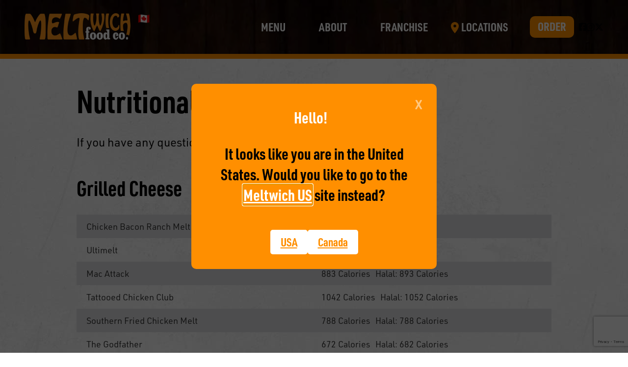

--- FILE ---
content_type: text/html; charset=UTF-8
request_url: https://meltwich.com/nutritional-information/
body_size: 19172
content:
<!doctype html>  

<!--[if IEMobile 7 ]> <html lang="en-US"class="no-js iem7"> <![endif]-->
<!--[if lt IE 7 ]> <html lang="en-US" class="no-js ie6"> <![endif]-->
<!--[if IE 7 ]>    <html lang="en-US" class="no-js ie7"> <![endif]-->
<!--[if IE 8 ]>    <html lang="en-US" class="no-js ie8"> <![endif]-->
<!--[if (gte IE 9)|(gt IEMobile 7)|!(IEMobile)|!(IE)]><!--><html lang="en-US" class="no-js"><!--<![endif]-->
	
	<head>
        <!-- Google Tag Manager -->
        <script>(function(w,d,s,l,i){w[l]=w[l]||[];w[l].push({'gtm.start':
                    new Date().getTime(),event:'gtm.js'});var f=d.getElementsByTagName(s)[0],
                j=d.createElement(s),dl=l!='dataLayer'?'&l='+l:'';j.async=true;j.src=
                'https://www.googletagmanager.com/gtm.js?id='+i+dl;f.parentNode.insertBefore(j,f);
            })(window,document,'script','dataLayer','GTM-WSKH7BK');</script>
        <!-- End Google Tag Manager -->

                <!-- Meta Pixel Code -->

        <!-- End Meta Pixel Code -->
		<meta charset="utf-8">
<script type="text/javascript">
/* <![CDATA[ */
var gform;gform||(document.addEventListener("gform_main_scripts_loaded",function(){gform.scriptsLoaded=!0}),document.addEventListener("gform/theme/scripts_loaded",function(){gform.themeScriptsLoaded=!0}),window.addEventListener("DOMContentLoaded",function(){gform.domLoaded=!0}),gform={domLoaded:!1,scriptsLoaded:!1,themeScriptsLoaded:!1,isFormEditor:()=>"function"==typeof InitializeEditor,callIfLoaded:function(o){return!(!gform.domLoaded||!gform.scriptsLoaded||!gform.themeScriptsLoaded&&!gform.isFormEditor()||(gform.isFormEditor()&&console.warn("The use of gform.initializeOnLoaded() is deprecated in the form editor context and will be removed in Gravity Forms 3.1."),o(),0))},initializeOnLoaded:function(o){gform.callIfLoaded(o)||(document.addEventListener("gform_main_scripts_loaded",()=>{gform.scriptsLoaded=!0,gform.callIfLoaded(o)}),document.addEventListener("gform/theme/scripts_loaded",()=>{gform.themeScriptsLoaded=!0,gform.callIfLoaded(o)}),window.addEventListener("DOMContentLoaded",()=>{gform.domLoaded=!0,gform.callIfLoaded(o)}))},hooks:{action:{},filter:{}},addAction:function(o,r,e,t){gform.addHook("action",o,r,e,t)},addFilter:function(o,r,e,t){gform.addHook("filter",o,r,e,t)},doAction:function(o){gform.doHook("action",o,arguments)},applyFilters:function(o){return gform.doHook("filter",o,arguments)},removeAction:function(o,r){gform.removeHook("action",o,r)},removeFilter:function(o,r,e){gform.removeHook("filter",o,r,e)},addHook:function(o,r,e,t,n){null==gform.hooks[o][r]&&(gform.hooks[o][r]=[]);var d=gform.hooks[o][r];null==n&&(n=r+"_"+d.length),gform.hooks[o][r].push({tag:n,callable:e,priority:t=null==t?10:t})},doHook:function(r,o,e){var t;if(e=Array.prototype.slice.call(e,1),null!=gform.hooks[r][o]&&((o=gform.hooks[r][o]).sort(function(o,r){return o.priority-r.priority}),o.forEach(function(o){"function"!=typeof(t=o.callable)&&(t=window[t]),"action"==r?t.apply(null,e):e[0]=t.apply(null,e)})),"filter"==r)return e[0]},removeHook:function(o,r,t,n){var e;null!=gform.hooks[o][r]&&(e=(e=gform.hooks[o][r]).filter(function(o,r,e){return!!(null!=n&&n!=o.tag||null!=t&&t!=o.priority)}),gform.hooks[o][r]=e)}});
/* ]]> */
</script>

		<meta http-equiv="X-UA-Compatible" content="IE=edge,chrome=1">
		<title>Nutritional Information - Meltwich | Meltwich</title>
		<meta name="viewport" content="width=device-width, initial-scale=1.0, maximum-scale=1.0, user-scalable=no" />
		
		<!-- wordpress head functions -->
		<meta name='robots' content='index, follow, max-image-preview:large, max-snippet:-1, max-video-preview:-1' />

	<!-- This site is optimized with the Yoast SEO plugin v26.6 - https://yoast.com/wordpress/plugins/seo/ -->
	<link rel="canonical" href="https://meltwich.com/nutritional-information/" />
	<meta property="og:locale" content="en_US" />
	<meta property="og:type" content="article" />
	<meta property="og:title" content="Nutritional Information - Meltwich" />
	<meta property="og:url" content="https://meltwich.com/nutritional-information/" />
	<meta property="og:site_name" content="Meltwich" />
	<meta property="article:publisher" content="https://www.facebook.com/meltwich/" />
	<meta property="article:modified_time" content="2023-03-27T16:47:37+00:00" />
	<meta name="twitter:card" content="summary_large_image" />
	<meta name="twitter:site" content="@meltwichfoodco" />
	<script type="application/ld+json" class="yoast-schema-graph">{"@context":"https://schema.org","@graph":[{"@type":"WebPage","@id":"https://meltwich.com/nutritional-information/","url":"https://meltwich.com/nutritional-information/","name":"Nutritional Information - Meltwich","isPartOf":{"@id":"https://meltwich.com/#website"},"datePublished":"2022-10-18T17:42:55+00:00","dateModified":"2023-03-27T16:47:37+00:00","breadcrumb":{"@id":"https://meltwich.com/nutritional-information/#breadcrumb"},"inLanguage":"en-US","potentialAction":[{"@type":"ReadAction","target":["https://meltwich.com/nutritional-information/"]}]},{"@type":"BreadcrumbList","@id":"https://meltwich.com/nutritional-information/#breadcrumb","itemListElement":[{"@type":"ListItem","position":1,"name":"Meltwich Food Co","item":"https://meltwich.com/"},{"@type":"ListItem","position":2,"name":"Nutritional Information"}]},{"@type":"WebSite","@id":"https://meltwich.com/#website","url":"https://meltwich.com/","name":"Meltwich","description":" The #1 Grilled Cheese Franchise in Canada","publisher":{"@id":"https://meltwich.com/#organization"},"potentialAction":[{"@type":"SearchAction","target":{"@type":"EntryPoint","urlTemplate":"https://meltwich.com/?s={search_term_string}"},"query-input":{"@type":"PropertyValueSpecification","valueRequired":true,"valueName":"search_term_string"}}],"inLanguage":"en-US"},{"@type":"Organization","@id":"https://meltwich.com/#organization","name":"Meltwich Food Co","url":"https://meltwich.com/","logo":{"@type":"ImageObject","inLanguage":"en-US","@id":"https://meltwich.com/#/schema/logo/image/","url":"https://meltwich.com/wp-content/uploads/2022/03/meltwich-logo.webp","contentUrl":"https://meltwich.com/wp-content/uploads/2022/03/meltwich-logo.webp","width":648,"height":150,"caption":"Meltwich Food Co"},"image":{"@id":"https://meltwich.com/#/schema/logo/image/"},"sameAs":["https://www.facebook.com/meltwich/","https://x.com/meltwichfoodco","https://www.instagram.com/meltwichcanada"]}]}</script>
	<!-- / Yoast SEO plugin. -->


<link rel='dns-prefetch' href='//meltwich.com' />
<link rel='dns-prefetch' href='//code.jquery.com' />
<link rel='dns-prefetch' href='//unpkg.com' />
<link rel='dns-prefetch' href='//cdn.jsdelivr.net' />
<link rel='dns-prefetch' href='//www.google.com' />
<link rel='dns-prefetch' href='//cdnjs.cloudflare.com' />
<link rel='dns-prefetch' href='//use.typekit.net' />
<link rel="alternate" title="oEmbed (JSON)" type="application/json+oembed" href="https://meltwich.com/wp-json/oembed/1.0/embed?url=https%3A%2F%2Fmeltwich.com%2Fnutritional-information%2F" />
<link rel="alternate" title="oEmbed (XML)" type="text/xml+oembed" href="https://meltwich.com/wp-json/oembed/1.0/embed?url=https%3A%2F%2Fmeltwich.com%2Fnutritional-information%2F&#038;format=xml" />
<style id='wp-img-auto-sizes-contain-inline-css' type='text/css'>
img:is([sizes=auto i],[sizes^="auto," i]){contain-intrinsic-size:3000px 1500px}
/*# sourceURL=wp-img-auto-sizes-contain-inline-css */
</style>
<style id='wp-emoji-styles-inline-css' type='text/css'>

	img.wp-smiley, img.emoji {
		display: inline !important;
		border: none !important;
		box-shadow: none !important;
		height: 1em !important;
		width: 1em !important;
		margin: 0 0.07em !important;
		vertical-align: -0.1em !important;
		background: none !important;
		padding: 0 !important;
	}
/*# sourceURL=wp-emoji-styles-inline-css */
</style>
<link rel='stylesheet' id='wp-block-library-css' href='https://meltwich.com/wp-includes/css/dist/block-library/style.min.css?ver=6.9' type='text/css' media='all' />
<style id='global-styles-inline-css' type='text/css'>
:root{--wp--preset--aspect-ratio--square: 1;--wp--preset--aspect-ratio--4-3: 4/3;--wp--preset--aspect-ratio--3-4: 3/4;--wp--preset--aspect-ratio--3-2: 3/2;--wp--preset--aspect-ratio--2-3: 2/3;--wp--preset--aspect-ratio--16-9: 16/9;--wp--preset--aspect-ratio--9-16: 9/16;--wp--preset--color--black: #000000;--wp--preset--color--cyan-bluish-gray: #abb8c3;--wp--preset--color--white: #ffffff;--wp--preset--color--pale-pink: #f78da7;--wp--preset--color--vivid-red: #cf2e2e;--wp--preset--color--luminous-vivid-orange: #ff6900;--wp--preset--color--luminous-vivid-amber: #fcb900;--wp--preset--color--light-green-cyan: #7bdcb5;--wp--preset--color--vivid-green-cyan: #00d084;--wp--preset--color--pale-cyan-blue: #8ed1fc;--wp--preset--color--vivid-cyan-blue: #0693e3;--wp--preset--color--vivid-purple: #9b51e0;--wp--preset--gradient--vivid-cyan-blue-to-vivid-purple: linear-gradient(135deg,rgb(6,147,227) 0%,rgb(155,81,224) 100%);--wp--preset--gradient--light-green-cyan-to-vivid-green-cyan: linear-gradient(135deg,rgb(122,220,180) 0%,rgb(0,208,130) 100%);--wp--preset--gradient--luminous-vivid-amber-to-luminous-vivid-orange: linear-gradient(135deg,rgb(252,185,0) 0%,rgb(255,105,0) 100%);--wp--preset--gradient--luminous-vivid-orange-to-vivid-red: linear-gradient(135deg,rgb(255,105,0) 0%,rgb(207,46,46) 100%);--wp--preset--gradient--very-light-gray-to-cyan-bluish-gray: linear-gradient(135deg,rgb(238,238,238) 0%,rgb(169,184,195) 100%);--wp--preset--gradient--cool-to-warm-spectrum: linear-gradient(135deg,rgb(74,234,220) 0%,rgb(151,120,209) 20%,rgb(207,42,186) 40%,rgb(238,44,130) 60%,rgb(251,105,98) 80%,rgb(254,248,76) 100%);--wp--preset--gradient--blush-light-purple: linear-gradient(135deg,rgb(255,206,236) 0%,rgb(152,150,240) 100%);--wp--preset--gradient--blush-bordeaux: linear-gradient(135deg,rgb(254,205,165) 0%,rgb(254,45,45) 50%,rgb(107,0,62) 100%);--wp--preset--gradient--luminous-dusk: linear-gradient(135deg,rgb(255,203,112) 0%,rgb(199,81,192) 50%,rgb(65,88,208) 100%);--wp--preset--gradient--pale-ocean: linear-gradient(135deg,rgb(255,245,203) 0%,rgb(182,227,212) 50%,rgb(51,167,181) 100%);--wp--preset--gradient--electric-grass: linear-gradient(135deg,rgb(202,248,128) 0%,rgb(113,206,126) 100%);--wp--preset--gradient--midnight: linear-gradient(135deg,rgb(2,3,129) 0%,rgb(40,116,252) 100%);--wp--preset--font-size--small: 13px;--wp--preset--font-size--medium: 20px;--wp--preset--font-size--large: 36px;--wp--preset--font-size--x-large: 42px;--wp--preset--spacing--20: 0.44rem;--wp--preset--spacing--30: 0.67rem;--wp--preset--spacing--40: 1rem;--wp--preset--spacing--50: 1.5rem;--wp--preset--spacing--60: 2.25rem;--wp--preset--spacing--70: 3.38rem;--wp--preset--spacing--80: 5.06rem;--wp--preset--shadow--natural: 6px 6px 9px rgba(0, 0, 0, 0.2);--wp--preset--shadow--deep: 12px 12px 50px rgba(0, 0, 0, 0.4);--wp--preset--shadow--sharp: 6px 6px 0px rgba(0, 0, 0, 0.2);--wp--preset--shadow--outlined: 6px 6px 0px -3px rgb(255, 255, 255), 6px 6px rgb(0, 0, 0);--wp--preset--shadow--crisp: 6px 6px 0px rgb(0, 0, 0);}:where(.is-layout-flex){gap: 0.5em;}:where(.is-layout-grid){gap: 0.5em;}body .is-layout-flex{display: flex;}.is-layout-flex{flex-wrap: wrap;align-items: center;}.is-layout-flex > :is(*, div){margin: 0;}body .is-layout-grid{display: grid;}.is-layout-grid > :is(*, div){margin: 0;}:where(.wp-block-columns.is-layout-flex){gap: 2em;}:where(.wp-block-columns.is-layout-grid){gap: 2em;}:where(.wp-block-post-template.is-layout-flex){gap: 1.25em;}:where(.wp-block-post-template.is-layout-grid){gap: 1.25em;}.has-black-color{color: var(--wp--preset--color--black) !important;}.has-cyan-bluish-gray-color{color: var(--wp--preset--color--cyan-bluish-gray) !important;}.has-white-color{color: var(--wp--preset--color--white) !important;}.has-pale-pink-color{color: var(--wp--preset--color--pale-pink) !important;}.has-vivid-red-color{color: var(--wp--preset--color--vivid-red) !important;}.has-luminous-vivid-orange-color{color: var(--wp--preset--color--luminous-vivid-orange) !important;}.has-luminous-vivid-amber-color{color: var(--wp--preset--color--luminous-vivid-amber) !important;}.has-light-green-cyan-color{color: var(--wp--preset--color--light-green-cyan) !important;}.has-vivid-green-cyan-color{color: var(--wp--preset--color--vivid-green-cyan) !important;}.has-pale-cyan-blue-color{color: var(--wp--preset--color--pale-cyan-blue) !important;}.has-vivid-cyan-blue-color{color: var(--wp--preset--color--vivid-cyan-blue) !important;}.has-vivid-purple-color{color: var(--wp--preset--color--vivid-purple) !important;}.has-black-background-color{background-color: var(--wp--preset--color--black) !important;}.has-cyan-bluish-gray-background-color{background-color: var(--wp--preset--color--cyan-bluish-gray) !important;}.has-white-background-color{background-color: var(--wp--preset--color--white) !important;}.has-pale-pink-background-color{background-color: var(--wp--preset--color--pale-pink) !important;}.has-vivid-red-background-color{background-color: var(--wp--preset--color--vivid-red) !important;}.has-luminous-vivid-orange-background-color{background-color: var(--wp--preset--color--luminous-vivid-orange) !important;}.has-luminous-vivid-amber-background-color{background-color: var(--wp--preset--color--luminous-vivid-amber) !important;}.has-light-green-cyan-background-color{background-color: var(--wp--preset--color--light-green-cyan) !important;}.has-vivid-green-cyan-background-color{background-color: var(--wp--preset--color--vivid-green-cyan) !important;}.has-pale-cyan-blue-background-color{background-color: var(--wp--preset--color--pale-cyan-blue) !important;}.has-vivid-cyan-blue-background-color{background-color: var(--wp--preset--color--vivid-cyan-blue) !important;}.has-vivid-purple-background-color{background-color: var(--wp--preset--color--vivid-purple) !important;}.has-black-border-color{border-color: var(--wp--preset--color--black) !important;}.has-cyan-bluish-gray-border-color{border-color: var(--wp--preset--color--cyan-bluish-gray) !important;}.has-white-border-color{border-color: var(--wp--preset--color--white) !important;}.has-pale-pink-border-color{border-color: var(--wp--preset--color--pale-pink) !important;}.has-vivid-red-border-color{border-color: var(--wp--preset--color--vivid-red) !important;}.has-luminous-vivid-orange-border-color{border-color: var(--wp--preset--color--luminous-vivid-orange) !important;}.has-luminous-vivid-amber-border-color{border-color: var(--wp--preset--color--luminous-vivid-amber) !important;}.has-light-green-cyan-border-color{border-color: var(--wp--preset--color--light-green-cyan) !important;}.has-vivid-green-cyan-border-color{border-color: var(--wp--preset--color--vivid-green-cyan) !important;}.has-pale-cyan-blue-border-color{border-color: var(--wp--preset--color--pale-cyan-blue) !important;}.has-vivid-cyan-blue-border-color{border-color: var(--wp--preset--color--vivid-cyan-blue) !important;}.has-vivid-purple-border-color{border-color: var(--wp--preset--color--vivid-purple) !important;}.has-vivid-cyan-blue-to-vivid-purple-gradient-background{background: var(--wp--preset--gradient--vivid-cyan-blue-to-vivid-purple) !important;}.has-light-green-cyan-to-vivid-green-cyan-gradient-background{background: var(--wp--preset--gradient--light-green-cyan-to-vivid-green-cyan) !important;}.has-luminous-vivid-amber-to-luminous-vivid-orange-gradient-background{background: var(--wp--preset--gradient--luminous-vivid-amber-to-luminous-vivid-orange) !important;}.has-luminous-vivid-orange-to-vivid-red-gradient-background{background: var(--wp--preset--gradient--luminous-vivid-orange-to-vivid-red) !important;}.has-very-light-gray-to-cyan-bluish-gray-gradient-background{background: var(--wp--preset--gradient--very-light-gray-to-cyan-bluish-gray) !important;}.has-cool-to-warm-spectrum-gradient-background{background: var(--wp--preset--gradient--cool-to-warm-spectrum) !important;}.has-blush-light-purple-gradient-background{background: var(--wp--preset--gradient--blush-light-purple) !important;}.has-blush-bordeaux-gradient-background{background: var(--wp--preset--gradient--blush-bordeaux) !important;}.has-luminous-dusk-gradient-background{background: var(--wp--preset--gradient--luminous-dusk) !important;}.has-pale-ocean-gradient-background{background: var(--wp--preset--gradient--pale-ocean) !important;}.has-electric-grass-gradient-background{background: var(--wp--preset--gradient--electric-grass) !important;}.has-midnight-gradient-background{background: var(--wp--preset--gradient--midnight) !important;}.has-small-font-size{font-size: var(--wp--preset--font-size--small) !important;}.has-medium-font-size{font-size: var(--wp--preset--font-size--medium) !important;}.has-large-font-size{font-size: var(--wp--preset--font-size--large) !important;}.has-x-large-font-size{font-size: var(--wp--preset--font-size--x-large) !important;}
/*# sourceURL=global-styles-inline-css */
</style>

<style id='classic-theme-styles-inline-css' type='text/css'>
/*! This file is auto-generated */
.wp-block-button__link{color:#fff;background-color:#32373c;border-radius:9999px;box-shadow:none;text-decoration:none;padding:calc(.667em + 2px) calc(1.333em + 2px);font-size:1.125em}.wp-block-file__button{background:#32373c;color:#fff;text-decoration:none}
/*# sourceURL=/wp-includes/css/classic-themes.min.css */
</style>
<link rel='stylesheet' id='editorskit-frontend-css' href='https://meltwich.com/wp-content/plugins/block-options/build/style.build.css?ver=new' type='text/css' media='all' />
<link rel='stylesheet' id='mediaelement-css' href='https://meltwich.com/wp-includes/js/mediaelement/mediaelementplayer-legacy.min.css?ver=4.2.17' type='text/css' media='all' />
<link rel='stylesheet' id='wp-mediaelement-css' href='https://meltwich.com/wp-includes/js/mediaelement/wp-mediaelement.min.css?ver=6.9' type='text/css' media='all' />
<link rel='stylesheet' id='view_editor_gutenberg_frontend_assets-css' href='https://meltwich.com/wp-content/plugins/toolset-blocks/public/css/views-frontend.css?ver=3.6.21' type='text/css' media='all' />
<style id='view_editor_gutenberg_frontend_assets-inline-css' type='text/css'>
.wpv-sort-list-dropdown.wpv-sort-list-dropdown-style-default > span.wpv-sort-list,.wpv-sort-list-dropdown.wpv-sort-list-dropdown-style-default .wpv-sort-list-item {border-color: #cdcdcd;}.wpv-sort-list-dropdown.wpv-sort-list-dropdown-style-default .wpv-sort-list-item a {color: #444;background-color: #fff;}.wpv-sort-list-dropdown.wpv-sort-list-dropdown-style-default a:hover,.wpv-sort-list-dropdown.wpv-sort-list-dropdown-style-default a:focus {color: #000;background-color: #eee;}.wpv-sort-list-dropdown.wpv-sort-list-dropdown-style-default .wpv-sort-list-item.wpv-sort-list-current a {color: #000;background-color: #eee;}
.wpv-sort-list-dropdown.wpv-sort-list-dropdown-style-default > span.wpv-sort-list,.wpv-sort-list-dropdown.wpv-sort-list-dropdown-style-default .wpv-sort-list-item {border-color: #cdcdcd;}.wpv-sort-list-dropdown.wpv-sort-list-dropdown-style-default .wpv-sort-list-item a {color: #444;background-color: #fff;}.wpv-sort-list-dropdown.wpv-sort-list-dropdown-style-default a:hover,.wpv-sort-list-dropdown.wpv-sort-list-dropdown-style-default a:focus {color: #000;background-color: #eee;}.wpv-sort-list-dropdown.wpv-sort-list-dropdown-style-default .wpv-sort-list-item.wpv-sort-list-current a {color: #000;background-color: #eee;}.wpv-sort-list-dropdown.wpv-sort-list-dropdown-style-grey > span.wpv-sort-list,.wpv-sort-list-dropdown.wpv-sort-list-dropdown-style-grey .wpv-sort-list-item {border-color: #cdcdcd;}.wpv-sort-list-dropdown.wpv-sort-list-dropdown-style-grey .wpv-sort-list-item a {color: #444;background-color: #eeeeee;}.wpv-sort-list-dropdown.wpv-sort-list-dropdown-style-grey a:hover,.wpv-sort-list-dropdown.wpv-sort-list-dropdown-style-grey a:focus {color: #000;background-color: #e5e5e5;}.wpv-sort-list-dropdown.wpv-sort-list-dropdown-style-grey .wpv-sort-list-item.wpv-sort-list-current a {color: #000;background-color: #e5e5e5;}
.wpv-sort-list-dropdown.wpv-sort-list-dropdown-style-default > span.wpv-sort-list,.wpv-sort-list-dropdown.wpv-sort-list-dropdown-style-default .wpv-sort-list-item {border-color: #cdcdcd;}.wpv-sort-list-dropdown.wpv-sort-list-dropdown-style-default .wpv-sort-list-item a {color: #444;background-color: #fff;}.wpv-sort-list-dropdown.wpv-sort-list-dropdown-style-default a:hover,.wpv-sort-list-dropdown.wpv-sort-list-dropdown-style-default a:focus {color: #000;background-color: #eee;}.wpv-sort-list-dropdown.wpv-sort-list-dropdown-style-default .wpv-sort-list-item.wpv-sort-list-current a {color: #000;background-color: #eee;}.wpv-sort-list-dropdown.wpv-sort-list-dropdown-style-grey > span.wpv-sort-list,.wpv-sort-list-dropdown.wpv-sort-list-dropdown-style-grey .wpv-sort-list-item {border-color: #cdcdcd;}.wpv-sort-list-dropdown.wpv-sort-list-dropdown-style-grey .wpv-sort-list-item a {color: #444;background-color: #eeeeee;}.wpv-sort-list-dropdown.wpv-sort-list-dropdown-style-grey a:hover,.wpv-sort-list-dropdown.wpv-sort-list-dropdown-style-grey a:focus {color: #000;background-color: #e5e5e5;}.wpv-sort-list-dropdown.wpv-sort-list-dropdown-style-grey .wpv-sort-list-item.wpv-sort-list-current a {color: #000;background-color: #e5e5e5;}.wpv-sort-list-dropdown.wpv-sort-list-dropdown-style-blue > span.wpv-sort-list,.wpv-sort-list-dropdown.wpv-sort-list-dropdown-style-blue .wpv-sort-list-item {border-color: #0099cc;}.wpv-sort-list-dropdown.wpv-sort-list-dropdown-style-blue .wpv-sort-list-item a {color: #444;background-color: #cbddeb;}.wpv-sort-list-dropdown.wpv-sort-list-dropdown-style-blue a:hover,.wpv-sort-list-dropdown.wpv-sort-list-dropdown-style-blue a:focus {color: #000;background-color: #95bedd;}.wpv-sort-list-dropdown.wpv-sort-list-dropdown-style-blue .wpv-sort-list-item.wpv-sort-list-current a {color: #000;background-color: #95bedd;}
/*# sourceURL=view_editor_gutenberg_frontend_assets-inline-css */
</style>
<link rel='stylesheet' id='bootstrap-css' href='https://meltwich.com/wp-content/themes/meltwich/node_modules/bootstrap/dist/css/bootstrap.min.css' type='text/css' media='all' />
<link rel='stylesheet' id='slick-css' href='https://meltwich.com/wp-content/themes/meltwich/node_modules/slick-carousel/slick/slick.css' type='text/css' media='all' />
<link rel='stylesheet' id='main-css' href='https://meltwich.com/wp-content/themes/meltwich/assets/css/main.min.css?ver=0.51' type='text/css' media='all' />
<link rel='stylesheet' id='font-awesome-latest-css' href='https://cdnjs.cloudflare.com/ajax/libs/font-awesome/6.5.2/css/all.min.css' type='text/css' media='all' />
<link rel='stylesheet' id='typekit-css' href='https://use.typekit.net/jut5sus.css?ver=6.9' type='text/css' media='all' />
<link rel='stylesheet' id='dashicons-css' href='https://meltwich.com/wp-includes/css/dashicons.min.css?ver=6.9' type='text/css' media='all' />
<style id='generateblocks-inline-css' type='text/css'>
:root{--gb-container-width:1100px;}.gb-container .wp-block-image img{vertical-align:middle;}.gb-grid-wrapper .wp-block-image{margin-bottom:0;}.gb-highlight{background:none;}.gb-shape{line-height:0;}.gb-container-link{position:absolute;top:0;right:0;bottom:0;left:0;z-index:99;}
/*# sourceURL=generateblocks-inline-css */
</style>
<script type="text/javascript" src="https://meltwich.com/wp-content/plugins/toolset-blocks/vendor/toolset/common-es/public/toolset-common-es-frontend.js?ver=175000" id="toolset-common-es-frontend-js"></script>
<script type="text/javascript" src="//code.jquery.com/jquery-2.2.4.min.js?ver=2.2.4" id="jquery-js"></script>
<script type="text/javascript" src="https://meltwich.com/wp-content/themes/meltwich/node_modules/bootstrap/dist/js/bootstrap.min.js?ver=6.9" id="bootstrap-js-js"></script>
<script type="text/javascript" src="https://meltwich.com/wp-content/themes/meltwich/node_modules/slick-carousel/slick/slick.min.js?ver=6.9" id="slick-js-js"></script>
<script type="text/javascript"  async src="https://meltwich.com/wp-content/themes/meltwich/assets/css/../js/index.min.js?ver=0.010" id="main-js-js"></script>
<script type="text/javascript"  async src="https://meltwich.com/wp-content/themes/meltwich/assets/css/../js/locations.min.js?ver=0.15" id="locations-js-js"></script>
<script type="text/javascript" src="https://meltwich.com/wp-content/themes/meltwich/assets/css/../js/smoothscroll.js?ver=1.0" id="smoothscroll-js-js"></script>
<script type="text/javascript" src="https://unpkg.com/smoothscroll-anchor-polyfill?ver=6.9" id="smoothscroll-anchor-polyfill-js-js"></script>
<script type="text/javascript" src="https://unpkg.com/scrollbooster@2/dist/scrollbooster.min.js?ver=6.9" id="scrollboost-js-js"></script>
<script type="text/javascript" src="https://unpkg.com/micromodal/dist/micromodal.min.js?ver=6.9" id="micromodal-js-js"></script>
<script type="text/javascript" src="https://cdn.jsdelivr.net/npm/js-cookie@3.0.5/dist/js.cookie.min.js?ver=6.9" id="js-cookie-js-js"></script>
<link rel="https://api.w.org/" href="https://meltwich.com/wp-json/" /><link rel="alternate" title="JSON" type="application/json" href="https://meltwich.com/wp-json/wp/v2/pages/1050" /><link rel='shortlink' href='https://meltwich.com/?p=1050' />
 <script> window.addEventListener("load",function(){ var c={script:false,link:false}; function ls(s) { if(!['script','link'].includes(s)||c[s]){return;}c[s]=true; var d=document,f=d.getElementsByTagName(s)[0],j=d.createElement(s); if(s==='script'){j.async=true;j.src='https://meltwich.com/wp-content/plugins/toolset-blocks/vendor/toolset/blocks/public/js/frontend.js?v=1.6.17';}else{ j.rel='stylesheet';j.href='https://meltwich.com/wp-content/plugins/toolset-blocks/vendor/toolset/blocks/public/css/style.css?v=1.6.17';} f.parentNode.insertBefore(j, f); }; function ex(){ls('script');ls('link')} window.addEventListener("scroll", ex, {once: true}); if (('IntersectionObserver' in window) && ('IntersectionObserverEntry' in window) && ('intersectionRatio' in window.IntersectionObserverEntry.prototype)) { var i = 0, fb = document.querySelectorAll("[class^='tb-']"), o = new IntersectionObserver(es => { es.forEach(e => { o.unobserve(e.target); if (e.intersectionRatio > 0) { ex();o.disconnect();}else{ i++;if(fb.length>i){o.observe(fb[i])}} }) }); if (fb.length) { o.observe(fb[i]) } } }) </script>
	<noscript>
		<link rel="stylesheet" href="https://meltwich.com/wp-content/plugins/toolset-blocks/vendor/toolset/blocks/public/css/style.css">
	</noscript><link rel="icon" href="https://meltwich.com/wp-content/uploads/2022/03/cropped-meltwich-logo-round-2-1-2-32x32.png" sizes="32x32" />
<link rel="icon" href="https://meltwich.com/wp-content/uploads/2022/03/cropped-meltwich-logo-round-2-1-2-192x192.png" sizes="192x192" />
<link rel="apple-touch-icon" href="https://meltwich.com/wp-content/uploads/2022/03/cropped-meltwich-logo-round-2-1-2-180x180.png" />
<meta name="msapplication-TileImage" content="https://meltwich.com/wp-content/uploads/2022/03/cropped-meltwich-logo-round-2-1-2-270x270.png" />
		<!-- end of wordpress head -->

        <!-- Dynamic inline styles -->
        
        <style>
                        
        </style>

        <meta name="facebook-domain-verification" content="ry1zv9476oabguxdt0nl3j9p9cu2cq" />
        <meta name="facebook-domain-verification" content="l6pwvtxqaz95qru8pxmhcj36hzfqwn" />

        
        <style>
            .location-url-selection{
                margin-top: 50px;
                display: flex;
                justify-content: center;
                column-gap: 20px;
            }
            .micromodal {
            display: none;
            }

            .micromodal.is-open {
            display: block;
            }

            .micromodal__overlay {
            position: fixed;
            top: 0;
            left: 0;
            right: 0;
            bottom: 0;
            display: flex;
            justify-content: center;
            align-items: center;
            background: rgba(0,0,0,0.65);
            }

            .micromodal__container {
            box-sizing: border-box;
            overflow-y: auto;
            max-width: 500px;
            max-height: 100vh;
            padding: 30px;
            background-color: #ff8f00;
            border-radius: 10px;

            font-family: "urw-din-condensed",sans-serif;
            text-align: center;
            font-size: 32px;
            line-height: 42px;
            font-weight: bold;
            color: #000;

            }

            .micromodal__container button.close{
                background: none;
                border: none;
                color: #fff;
            }

            .micromodal__container p {
                font-size: 32px;
                line-height: 42px;
                font-weight: bold;
                color: #000;
            }

            .micromodal__container h2,.micromodal__container h3,.micromodal__container h4 {
                color: #fff;
            }

            .micromodal__container h4{
                font-family: "urw-din-condensed",sans-serif;
                font-size: 32px;
                line-height: 46px;
                font-weight: bold;
                color: #fff;
                margin-bottom: 30px;

            }

            .micromodal__container a{
                color: #fff;
                text-decoration: underline;
                text-align: center;
            }

            .micromodal[aria-hidden="false"] .micromodal__overlay {
            animation: microModalFadeIn .2s cubic-bezier(0.0, 0.0, 0.2, 1);
            }

            .micromodal[aria-hidden="false"] .micromodal__container {
            animation: microModalSlideIn .2s cubic-bezier(0, 0, .2, 1);
            }

            .micromodal .micromodal__container,
            .micromodal .micromodal__overlay {
            will-change: transform;
            }

            @keyframes microModalFadeIn {
                from { opacity: 0; }
                to { opacity: 1; }
            }

            @keyframes microModalSlideIn {
            from { transform: translateY(15%); }
                to { transform: translateY(0); }
            }
        </style>

        <script>
            document.addEventListener("DOMContentLoaded", function(event) { 
                let cookieCountry = Cookies.get('selected_country');
                
                let locationSelectorUS = document.querySelector(".location-selector a.us-selector");

                if(locationSelectorUS){
                    locationSelectorUS.addEventListener("click", function(e){
                        e.preventDefault();

                        MicroModal.show('modal-us');

                    });
                }

                let locationSelectorCA = document.querySelector(".location-selector a.ca-selector");

                if(locationSelectorCA){
                    locationSelectorCA.addEventListener("click", function(e){
                        e.preventDefault();

                        MicroModal.show('modal-ca');

                    });
                }


                console.log(MicroModal);
                MicroModal.init();

                let user_country = "US"
                let site_country = "CA";
                if( user_country != site_country && user_country == "CA"){
                    if(!cookieCountry || cookieCountry != "US"){
                        MicroModal.show('modal-ca');
                    }
                }
                else if(user_country != site_country && user_country == "US"){
                    if(!cookieCountry || cookieCountry != "CA"){
                        MicroModal.show('modal-us');
                    }
                }
            });
        </script>

	<link rel='stylesheet' id='block-nutritional-info-css-css' href='https://meltwich.com/wp-content/themes/meltwich/blocks/nutritional-info/nutritional-info.min.css?ver=1.0.2' type='text/css' media='all' />
<link rel='stylesheet' id='gform_basic-css' href='https://meltwich.com/wp-content/plugins/gravityforms/assets/css/dist/basic.min.css?ver=2.9.25' type='text/css' media='all' />
<link rel='stylesheet' id='gform_theme_components-css' href='https://meltwich.com/wp-content/plugins/gravityforms/assets/css/dist/theme-components.min.css?ver=2.9.25' type='text/css' media='all' />
<link rel='stylesheet' id='gform_theme-css' href='https://meltwich.com/wp-content/plugins/gravityforms/assets/css/dist/theme.min.css?ver=2.9.25' type='text/css' media='all' />
</head>
	
	<body id="top"  class="wp-singular page-template-default page page-id-1050 wp-theme-base-theme wp-child-theme-meltwich country-US nutritional-information">
    <!-- Google Tag Manager (noscript) -->
    <noscript><iframe src="https://www.googletagmanager.com/ns.html?id=GTM-WSKH7BK"
                      height="0" width="0" style="display:none;visibility:hidden"></iframe></noscript>
    <!-- End Google Tag Manager (noscript) -->



    
                <!-- Header Content  -->
                
	<header id="header-container" class="  no-image  no-gallery">

        <div class="navbar-container">
            <nav class="navbar navbar-light navbar-static-top navbar-expand-xl" role="navigation">
                <div class="navbar-contents-wrapper">
                    
                    <div class="navbar-header">
                                                <a class="navbar-brand" href="https://meltwich.com">
                        
                                                    <img src="https://meltwich.com/wp-content/uploads/2022/01/meltwich-logo.png" width="216" height="56" alt="Meltwich Logo" title="Meltwich Logo" />
                        
                        
                        <span class="site-title hidden">Meltwich</span>
                        </a>
                        <div class="location-selector">
                                                            <a class="us-selector" href="#">
                                    <img src="/wp-content/themes/meltwich/assets/image/ca-flag.png" width="24" height="24" class="ca-flag-location-selector" />                            
                                </a>
                                                    </div>

                        <button class="navbar-toggler navbar-toggler-right ml-auto" type="button" data-toggle="collapse" data-target=".nav-links" aria-controls="nav-links" aria-expanded="false" aria-label="Toggle navigation">
                            <span class="dashicons dashicons-menu-alt3"></span>
                            <span class="navbar-toggler-close dashicons dashicons-no-alt"></span>
                        </button>
                    </div><!--end: navbar-header-->
                    
                    <div class="nav-links-container ">
                        <div id="nav-links" class="nav-links collapse navbar-collapse pull-right">
                                <div class="mobile-nav-logo-container">
                                    <a class="mobile-nav-logo" href="https://meltwich.com">
                                    <img alt="Meltwich Logo White" title="Meltwich Logo White" width="164" height="38" src="/wp-content/themes/meltwich/assets/image/meltwich-logo-white.png">
                                    </a>
                                </div>
                                <div class="menu-main-menu-container"><ul id="menu-main-menu" class="nav navbar-nav"><li id="menu-item-30" class="menu-item menu-item-type-post_type menu-item-object-page menu-item-30"><a href="https://meltwich.com/menu/">Menu</a></li>
<li id="menu-item-29" class="menu-item menu-item-type-post_type menu-item-object-page menu-item-has-children menu-item-29"><a href="https://meltwich.com/about/">About</a>
<ul class="sub-menu">
	<li id="menu-item-68" class="menu-item menu-item-type-post_type menu-item-object-page menu-item-68"><a href="https://meltwich.com/about/meltwich-story/">Our Story</a></li>
	<li id="menu-item-83" class="menu-item menu-item-type-post_type menu-item-object-page menu-item-83"><a href="https://meltwich.com/about/our-values/">Our Values</a></li>
</ul>
</li>
<li id="menu-item-33" class="menu-item menu-item-type-post_type menu-item-object-page menu-item-33"><a href="https://meltwich.com/franchise/">Franchise</a></li>
<li id="menu-item-28" class="location-icon menu-item menu-item-type-post_type menu-item-object-page menu-item-28"><a href="https://meltwich.com/locations/">Locations</a></li>
<li id="menu-item-61" class="btn button menu-item menu-item-type-custom menu-item-object-custom menu-item-61"><a href="/order-online">Order</a></li>
</ul></div><!--end: nav-->
                        
                                <div class="section-text mobile-social-links">
                                    <div class="social-links">
                                        <a href="https://www.facebook.com/meltwichfoodCalgary/"><i class="fa-brands fa-facebook-square"></i></a><a href="https://www.instagram.com/meltwichcanada/?hl=en"><i class="fa-brands fa-instagram"></i></a><a href="https://twitter.com/meltwichfoodco"><i class="fa-brands fa-x-twitter"></i></a>
                                    </div>
                                </div>
                              <!--  <div class="section-text mobile-search-form">
                                                                    </div> -->

                        </div><!--end: navbar-collapse-->
                    </div>
                </div><!--end: .navbar-contents-wrapper-->
                
            </nav><!--end: navbar-->


                    
            <div class="header-content  no-image">
                <div class="header-text hidden">
                <h1 class="element-animation hidden">Nutritional Information</h1>                </div>
                <div class="header-image ">
                                    </div>
                
            </div>

            <div class="micromodal" id="modal-ca" aria-hidden="true">
            <div class="micromodal__overlay" tabindex="-1" data-micromodal-close>
            <div class="micromodal__container" role="dialog" aria-modal="true" aria-labelledby="modal-1-title">
                <button class="close" aria-label="Close modal" data-micromodal-close>X</button>
                <p><div class="location-popup location-ca-popup">
<h4>Hello!</h4>
<p>It looks like you are in Canada. Would you like to go to the <a href="https://meltwich.com">Meltwich Canada</a> site instead?</p>
</div>
</p>
                <div class="location-url-selection">
                    <a class="button btn white" href="https://meltwich.com?c=CA">
                        Canada
                    </a>
                    <a class="button btn white" href="https://meltwich.com/us?c=US">
                        USA
                    </a>
                </div>
            </div>
            </div>
        </div>

        <div class="micromodal" id="modal-us" aria-hidden="true">
            <div class="micromodal__overlay" tabindex="-1" data-micromodal-close>
            <div class="micromodal__container" role="dialog" aria-modal="true" aria-labelledby="modal-1-title">
                <button class="close" aria-label="Close modal" data-micromodal-close>X</button>
                <p><div class="location-popup location-us-popup">
<h4>Hello!</h4>
<p>It looks like you are in the United States. Would you like to go to the <a href="https://meltwich.com/us">Meltwich US</a> site instead?</p>
</div>
</p>
                <div class="location-url-selection">
                    <a class="button btn white" href="https://meltwich.com/us?c=US">
                        USA
                    </a>
                    <a class="button btn white" href="https://meltwich.com?c=CA">
                        Canada
                    </a>
                </div>
            </div>
            </div>
        </div>

        </div>

    </header><!--end: container-->
    
    
	<main  class="container-fluid" id="basic" role="main">
        <div class="row row-no-padding">
            <div class="default-page-content col-xs-12">
            

                        


            <div class="tces-js-style-encoded" style="display:none;">LnRiLWhlYWRpbmcuaGFzLWJhY2tncm91bmR7cGFkZGluZzowfQ==</div><script class="tces-js-style-to-head">toolsetCommonEs.styleToHead()</script><div class="tces-js-style-encoded" style="display:none;">[base64]</div><script class="tces-js-style-to-head">toolsetCommonEs.styleToHead()</script>
<div class="wp-block-toolset-blocks-container tb-container" data-toolset-blocks-container="76b9e19aebd78b467b04c64acfe33167">
<h2 class="tb-heading" data-toolset-blocks-heading="3a94a5f5ac99f0c5642cb0af3ba9a028" data-last-update="1.4">Nutritional Information</h2>



<h4 class="tb-heading" data-toolset-blocks-heading="3875070124529b2eee763d7f9fcfa1f8" data-last-update="1.4">If you have any questions about our menu, please <a href="/contact-us/" class="ek-link"><span style="text-decoration: underline;"><span style="text-decoration: underline;" class="ek-underline">contact us.</span></span></a></h4>



<div class="wp-block-toolset-blocks-container tb-container" data-toolset-blocks-container="17ef2646bdd365f93584f1223916b39a">
<div id="c-nutritional-information-block_cdc8480b387269b2a1cf01db1fa01b5d" class="c-nutritional-information alignfull full-width pad-left pad-right">
    <div class="o-wrapper-wide">
        <div class="nutritional-information-content-wrapper">

            
            <div class="food-items">
                
                    
                    
                    <div class="food-category food-category-id-5 food-category-slug-grilled-cheese "> 
                        <h2 id="grilled-cheese">Grilled Cheese</h2>

                        <div class="food-item-list">
                                                                    <div class="food-item">
                                            <div class="food-item-name">Chicken Bacon Ranch Melt</div>
                                            <div class="food-item-calories">
                                                                                            </div>
                                        </div>
                                                                            <div class="food-item">
                                            <div class="food-item-name">Ultimelt</div>
                                            <div class="food-item-calories">
                                                                                            </div>
                                        </div>
                                                                            <div class="food-item">
                                            <div class="food-item-name">Mac Attack</div>
                                            <div class="food-item-calories">
                                                                                                    <div class="default-calories">
                                                        883 Calories
                                                    </div>
                                                                                                    <div class="halal-calories">
                                                        Halal: 893 Calories
                                                    </div>
                                                                                            </div>
                                        </div>
                                                                            <div class="food-item">
                                            <div class="food-item-name">Tattooed Chicken Club</div>
                                            <div class="food-item-calories">
                                                                                                    <div class="default-calories">
                                                        1042 Calories
                                                    </div>
                                                                                                    <div class="halal-calories">
                                                        Halal: 1052 Calories
                                                    </div>
                                                                                            </div>
                                        </div>
                                                                            <div class="food-item">
                                            <div class="food-item-name">Southern Fried Chicken Melt</div>
                                            <div class="food-item-calories">
                                                                                                    <div class="default-calories">
                                                        788 Calories
                                                    </div>
                                                                                                    <div class="halal-calories">
                                                        Halal: 788 Calories
                                                    </div>
                                                                                            </div>
                                        </div>
                                                                            <div class="food-item">
                                            <div class="food-item-name">The Godfather</div>
                                            <div class="food-item-calories">
                                                                                                    <div class="default-calories">
                                                        672 Calories
                                                    </div>
                                                                                                    <div class="halal-calories">
                                                        Halal: 682 Calories
                                                    </div>
                                                                                            </div>
                                        </div>
                                                                            <div class="food-item">
                                            <div class="food-item-name">Big Melt</div>
                                            <div class="food-item-calories">
                                                                                                    <div class="default-calories">
                                                        875 Calories
                                                    </div>
                                                                                                    <div class="halal-calories">
                                                        Halal: 875 Calories
                                                    </div>
                                                                                            </div>
                                        </div>
                                                                            <div class="food-item">
                                            <div class="food-item-name">Classic Melt</div>
                                            <div class="food-item-calories">
                                                                                                    <div class="default-calories">
                                                        544 Calories
                                                    </div>
                                                                                                    <div class="halal-calories">
                                                        Halal: 544 Calories
                                                    </div>
                                                                                            </div>
                                        </div>
                                                            </div>

                    </div>
                
                    
                    
                    <div class="food-category food-category-id-6 food-category-slug-burgers "> 
                        <h2 id="burgers">Burgers</h2>

                        <div class="food-item-list">
                                                                    <div class="food-item">
                                            <div class="food-item-name">The Ultimate Burger</div>
                                            <div class="food-item-calories">
                                                                                            </div>
                                        </div>
                                                                            <div class="food-item">
                                            <div class="food-item-name">The Standard</div>
                                            <div class="food-item-calories">
                                                                                                    <div class="default-calories">
                                                        734 Calories
                                                    </div>
                                                                                                    <div class="halal-calories">
                                                        Halal: 734 Calories
                                                    </div>
                                                                                            </div>
                                        </div>
                                                                            <div class="food-item">
                                            <div class="food-item-name">Triple Stack</div>
                                            <div class="food-item-calories">
                                                                                            </div>
                                        </div>
                                                                            <div class="food-item">
                                            <div class="food-item-name">Spicy Nashville Chicken</div>
                                            <div class="food-item-calories">
                                                                                                    <div class="default-calories">
                                                        573 Calories
                                                    </div>
                                                                                                    <div class="halal-calories">
                                                        Halal: 573 Calories
                                                    </div>
                                                                                            </div>
                                        </div>
                                                                            <div class="food-item">
                                            <div class="food-item-name">Crispy Chicken</div>
                                            <div class="food-item-calories">
                                                                                                    <div class="default-calories">
                                                        522 Calories
                                                    </div>
                                                                                                    <div class="halal-calories">
                                                        Halal: 522 Calories
                                                    </div>
                                                                                            </div>
                                        </div>
                                                            </div>

                    </div>
                
                    
                    
                    <div class="food-category food-category-id-7 food-category-slug-phillies "> 
                        <h2 id="phillies">Phillies</h2>

                        <div class="food-item-list">
                                                                    <div class="food-item">
                                            <div class="food-item-name">Philly Cheese Steak</div>
                                            <div class="food-item-calories">
                                                                                                    <div class="default-calories">
                                                        577 Calories
                                                    </div>
                                                                                                    <div class="halal-calories">
                                                        Halal: 577 Calories
                                                    </div>
                                                                                            </div>
                                        </div>
                                                                            <div class="food-item">
                                            <div class="food-item-name">The Double Stack</div>
                                            <div class="food-item-calories">
                                                                                                    <div class="default-calories">
                                                        875 Calories
                                                    </div>
                                                                                                    <div class="halal-calories">
                                                        Halal: 875 Calories
                                                    </div>
                                                                                            </div>
                                        </div>
                                                                            <div class="food-item">
                                            <div class="food-item-name">The Mac &#038; Cheese Steak</div>
                                            <div class="food-item-calories">
                                                                                                    <div class="default-calories">
                                                        724 Calories
                                                    </div>
                                                                                                    <div class="halal-calories">
                                                        Halal: 734 Calories
                                                    </div>
                                                                                            </div>
                                        </div>
                                                            </div>

                    </div>
                
                    
                    
                    <div class="food-category food-category-id-8 food-category-slug-poutine "> 
                        <h2 id="poutine">Poutine</h2>

                        <div class="food-item-list">
                                                                    <div class="food-item">
                                            <div class="food-item-name">Classic Poutine</div>
                                            <div class="food-item-calories">
                                                                                                    <div class="default-calories">
                                                        1365 Calories
                                                    </div>
                                                                                                    <div class="halal-calories">
                                                        Halal: 1365 Calories
                                                    </div>
                                                                                            </div>
                                        </div>
                                                                            <div class="food-item">
                                            <div class="food-item-name">Mini Poutine</div>
                                            <div class="food-item-calories">
                                                                                                    <div class="default-calories">
                                                        616 Calories
                                                    </div>
                                                                                                    <div class="halal-calories">
                                                        Halal: 616 Calories
                                                    </div>
                                                                                            </div>
                                        </div>
                                                                            <div class="food-item">
                                            <div class="food-item-name">Chipotle Steak</div>
                                            <div class="food-item-calories">
                                                                                                    <div class="default-calories">
                                                        1634 Calories
                                                    </div>
                                                                                                    <div class="halal-calories">
                                                        Halal: 1634 Calories
                                                    </div>
                                                                                            </div>
                                        </div>
                                                                            <div class="food-item">
                                            <div class="food-item-name">Chicken Bacon Ranch</div>
                                            <div class="food-item-calories">
                                                                                                    <div class="default-calories">
                                                        1581 Calories
                                                    </div>
                                                                                            </div>
                                        </div>
                                                                            <div class="food-item">
                                            <div class="food-item-name">Spicy Nashville Chicken</div>
                                            <div class="food-item-calories">
                                                                                                    <div class="default-calories">
                                                        1661 Calories
                                                    </div>
                                                                                                    <div class="halal-calories">
                                                        Halal: 1661 Calories
                                                    </div>
                                                                                            </div>
                                        </div>
                                                                            <div class="food-item">
                                            <div class="food-item-name">Chicken Beef Bacon Ranch</div>
                                            <div class="food-item-calories">
                                                                                                    <div class="halal-calories">
                                                        Halal: 1581 Calories
                                                    </div>
                                                                                            </div>
                                        </div>
                                                            </div>

                    </div>
                
                    
                    
                    <div class="food-category food-category-id-9 food-category-slug-plant-based "> 
                        <h2 id="plant-based">Plant Based</h2>

                        <div class="food-item-list">
                                                                    <div class="food-item">
                                            <div class="food-item-name">Classic Vegan Melt</div>
                                            <div class="food-item-calories">
                                                                                                    <div class="default-calories">
                                                        497 Calories
                                                    </div>
                                                                                                    <div class="halal-calories">
                                                        Halal: 497 Calories
                                                    </div>
                                                                                            </div>
                                        </div>
                                                                            <div class="food-item">
                                            <div class="food-item-name">Guac &#038; Roll</div>
                                            <div class="food-item-calories">
                                                                                                    <div class="default-calories">
                                                        568 Calories
                                                    </div>
                                                                                                    <div class="halal-calories">
                                                        Halal: 568 Calories
                                                    </div>
                                                                                            </div>
                                        </div>
                                                                            <div class="food-item">
                                            <div class="food-item-name">Classic Vegan Poutine | Mini</div>
                                            <div class="food-item-calories">
                                                                                                    <div class="default-calories">
                                                        596 Calories
                                                    </div>
                                                                                                    <div class="halal-calories">
                                                        Halal: 596 Calories
                                                    </div>
                                                                                            </div>
                                        </div>
                                                                            <div class="food-item">
                                            <div class="food-item-name">Vegan Chick&#8217;n Strips</div>
                                            <div class="food-item-calories">
                                                                                                    <div class="default-calories">
                                                        3pcs-150, 5pcs-260,10pcs-510 Calories
                                                    </div>
                                                                                                    <div class="halal-calories">
                                                        Halal: 3pcs-150, 5pcs-260,10pcs-510 Calories
                                                    </div>
                                                                                            </div>
                                        </div>
                                                            </div>

                    </div>
                
                    
                    
                    
                    <div class="food-category food-category-id-12 food-category-slug-cold-drinks "> 
                        <h2 id="cold-drinks">Cold Drinks</h2>

                        <div class="food-item-list">
                                                                    <div class="food-item">
                                            <div class="food-item-name">Cold Drinks</div>
                                            <div class="food-item-calories">
                                                                                            </div>
                                        </div>
                                                                            <div class="food-item">
                                            <div class="food-item-name">On Tap</div>
                                            <div class="food-item-calories">
                                                                                            </div>
                                        </div>
                                                                            <div class="food-item">
                                            <div class="food-item-name">Premium Bottles</div>
                                            <div class="food-item-calories">
                                                                                                    <div class="default-calories">
                                                        Belgian Moon (341mL) &#8211; 168, Heineken (330mL) &#8211; 139, Sol (330mL) &#8211; 138, Strongbow Cider (440mL) &#8211; 173 Calories
                                                    </div>
                                                                                            </div>
                                        </div>
                                                                            <div class="food-item">
                                            <div class="food-item-name">Domestic Bottles</div>
                                            <div class="food-item-calories">
                                                                                                    <div class="default-calories">
                                                        Molson Canadian (341mL) &#8211; 143,Coors Light (341mL) &#8211; 102, Rickards Red (341mL) &#8211; 160 Calories
                                                    </div>
                                                                                            </div>
                                        </div>
                                                                            <div class="food-item">
                                            <div class="food-item-name">Hard Seltzers</div>
                                            <div class="food-item-calories">
                                                                                                    <div class="default-calories">
                                                        140 Calories
                                                    </div>
                                                                                            </div>
                                        </div>
                                                                            <div class="food-item">
                                            <div class="food-item-name">Spirits &#038; Mixes</div>
                                            <div class="food-item-calories">
                                                                                                    <div class="default-calories">
                                                        Strawberry Getaway &#8211; 703, Canadian Mudslide &#8211; 718 Calories
                                                    </div>
                                                                                            </div>
                                        </div>
                                                            </div>

                    </div>
                
                    
                    
                    <div class="food-category food-category-id-20 food-category-slug-kids-menu "> 
                        <h2 id="kids-menu">Kids Menu</h2>

                        <div class="food-item-list">
                                                                    <div class="food-item">
                                            <div class="food-item-name">Kids Cheeseburger</div>
                                            <div class="food-item-calories">
                                                                                            </div>
                                        </div>
                                                                            <div class="food-item">
                                            <div class="food-item-name">Chicken Tenders</div>
                                            <div class="food-item-calories">
                                                                                                    <div class="default-calories">
                                                        564 Calories
                                                    </div>
                                                                                                    <div class="halal-calories">
                                                        Halal: 564 Calories
                                                    </div>
                                                                                            </div>
                                        </div>
                                                                            <div class="food-item">
                                            <div class="food-item-name">Kids Grilled Cheese</div>
                                            <div class="food-item-calories">
                                                                                                    <div class="default-calories">
                                                        628 Calories
                                                    </div>
                                                                                                    <div class="halal-calories">
                                                        Halal: 628 Calories
                                                    </div>
                                                                                            </div>
                                        </div>
                                                            </div>

                    </div>
                
                    
                    
                    <div class="food-category food-category-id-13 food-category-slug-milkshakes "> 
                        <h2 id="milkshakes">Milkshakes</h2>

                        <div class="food-item-list">
                                                                    <div class="food-item">
                                            <div class="food-item-name">Mango Shake</div>
                                            <div class="food-item-calories">
                                                                                            </div>
                                        </div>
                                                                            <div class="food-item">
                                            <div class="food-item-name">Oreo Milkshake</div>
                                            <div class="food-item-calories">
                                                                                                    <div class="default-calories">
                                                        Small-403,Large-532 Calories
                                                    </div>
                                                                                                    <div class="halal-calories">
                                                        Halal: Small-403,Large-532 Calories
                                                    </div>
                                                                                            </div>
                                        </div>
                                                                            <div class="food-item">
                                            <div class="food-item-name">Classic Shake</div>
                                            <div class="food-item-calories">
                                                                                                    <div class="default-calories">
                                                        Small: chocolate: 436 vanilla: 551 strawberry: 459 salted caramel: 556 <br> Large:  chocolate: 596 vanilla: 766 strawberry: 629 salted caramel: 773 Calories
                                                    </div>
                                                                                                    <div class="halal-calories">
                                                        Halal: Small: chocolate: 436 vanilla: 551 strawberry: 459 salted caramel: 556 <br> Large:  chocolate: 596 vanilla: 766 strawberry: 629 salted caramel: 773 Calories
                                                    </div>
                                                                                            </div>
                                        </div>
                                                                            <div class="food-item">
                                            <div class="food-item-name">Peanut Butter Shake</div>
                                            <div class="food-item-calories">
                                                                                                    <div class="default-calories">
                                                        1305 Calories
                                                    </div>
                                                                                                    <div class="halal-calories">
                                                        Halal: 1305 Calories
                                                    </div>
                                                                                            </div>
                                        </div>
                                                            </div>

                    </div>
                
                    
                    
                    
                    <div class="food-category food-category-id-11 food-category-slug-sides "> 
                        <h2 id="sides">Sides</h2>

                        <div class="food-item-list">
                                                                    <div class="food-item">
                                            <div class="food-item-name">Chicken Wings</div>
                                            <div class="food-item-calories">
                                                                                            </div>
                                        </div>
                                                                            <div class="food-item">
                                            <div class="food-item-name">Jalapeño Poppers</div>
                                            <div class="food-item-calories">
                                                                                            </div>
                                        </div>
                                                                            <div class="food-item">
                                            <div class="food-item-name">Coleslaw</div>
                                            <div class="food-item-calories">
                                                                                                    <div class="default-calories">
                                                        300 Calories
                                                    </div>
                                                                                                    <div class="halal-calories">
                                                        Halal: 300 Calories
                                                    </div>
                                                                                            </div>
                                        </div>
                                                                            <div class="food-item">
                                            <div class="food-item-name">Tomato Bisque Soup</div>
                                            <div class="food-item-calories">
                                                                                                    <div class="default-calories">
                                                        349 Calories
                                                    </div>
                                                                                                    <div class="halal-calories">
                                                        Halal: 349 Calories
                                                    </div>
                                                                                            </div>
                                        </div>
                                                                            <div class="food-item">
                                            <div class="food-item-name">Russet Potato Fries</div>
                                            <div class="food-item-calories">
                                                                                                    <div class="default-calories">
                                                        Small-604,Large-984 Calories
                                                    </div>
                                                                                                    <div class="halal-calories">
                                                        Halal: Small-604,Large-984 Calories
                                                    </div>
                                                                                            </div>
                                        </div>
                                                                            <div class="food-item">
                                            <div class="food-item-name">Mac &#038; Cheese Wedges</div>
                                            <div class="food-item-calories">
                                                                                                    <div class="default-calories">
                                                        294 Calories
                                                    </div>
                                                                                                    <div class="halal-calories">
                                                        Halal: 294 Calories
                                                    </div>
                                                                                            </div>
                                        </div>
                                                                            <div class="food-item">
                                            <div class="food-item-name">Southern Fried Chicken Strips</div>
                                            <div class="food-item-calories">
                                                                                                    <div class="default-calories">
                                                        3pc-540,5pc-900,10pc-1800 Calories
                                                    </div>
                                                                                                    <div class="halal-calories">
                                                        Halal: 3pc-540,5pc-900,10pc-1800 Calories
                                                    </div>
                                                                                            </div>
                                        </div>
                                                            </div>

                    </div>
                
                    
                                </div>
        </div>
    </div>
</div>



</div>
</div>
            
            </div>
        </div>
    </main>
    
    
        
        
<script>
            document.addEventListener("DOMContentLoaded", function(event) { 
                let cookieCountry = Cookies.get('selected_country');

                let locationSelectorUS = document.querySelector(".location-selector-footer a.us-selector");

                if(locationSelectorUS){
                    locationSelectorUS.addEventListener("click", function(e){
                        e.preventDefault();
                        console.log("click");

                        MicroModal.show('modal-us');

                    });
                }

                let locationSelectorCA = document.querySelector(".location-selector-footer a.ca-selector");

                if(locationSelectorCA){
                    locationSelectorCA.addEventListener("click", function(e){
                        e.preventDefault();
                        console.log("click");

                        MicroModal.show('modal-ca');

                    });
                }
            });
        </script>   


<!-- Begin SlickText Tag -->
<script defer src="https://cdn.slicktext.com/scripts/stag.min.js"></script>
<script>
window.sTagConfig = window.sTagConfig || [];
function sTag(){sTagConfig.push(arguments);}
sTag("ut", "827df05b3f6c120394027489b47e00b7");
</script>
<!-- End SlickText Tag -->        
        <footer>    
        <div class="footer-stay-updated">
            <div class="news-savings">
                <h3>Get Access to news and Exclusive SAVINGS!</h3>
                
                <div class='gf_browser_chrome gform_wrapper gravity-theme gform-theme--no-framework' data-form-theme='gravity-theme' data-form-index='0' id='gform_wrapper_2' ><div id='gf_2' class='gform_anchor' tabindex='-1'></div><form method='post' enctype='multipart/form-data' target='gform_ajax_frame_2' id='gform_2'  action='/nutritional-information/#gf_2' data-formid='2' novalidate><div class='gf_invisible ginput_recaptchav3' data-sitekey='6LcK2OUkAAAAACwl6OvOLKZXkHTUSz8FD5mbV5nl' data-tabindex='0'><input id="input_e2b319fd2e41264554e8d155ce5222e0" class="gfield_recaptcha_response" type="hidden" name="input_e2b319fd2e41264554e8d155ce5222e0" value=""/></div>
                        <div class='gform-body gform_body'><div id='gform_fields_2' class='gform_fields top_label form_sublabel_below description_below validation_below'><div id="field_2_1" class="gfield gfield--type-email gfield_contains_required field_sublabel_below gfield--no-description field_description_below hidden_label field_validation_below gfield_visibility_visible"  ><label class='gfield_label gform-field-label' for='input_2_1'>Email<span class="gfield_required"><span class="gfield_required gfield_required_text">(Required)</span></span></label><div class='ginput_container ginput_container_email'>
                            <input name='input_1' id='input_2_1' type='email' value='' class='large'   placeholder='Join Email List' aria-required="true" aria-invalid="false"  />
                        </div></div></div></div>
        <div class='gform-footer gform_footer top_label'> <input type='submit' id='gform_submit_button_2' class='gform_button button' onclick='gform.submission.handleButtonClick(this);' data-submission-type='submit' value='Sign up for emails'  /> <input type='hidden' name='gform_ajax' value='form_id=2&amp;title=&amp;description=&amp;tabindex=0&amp;theme=gravity-theme&amp;styles=[]&amp;hash=2611ac3374879b899fa76c44e701e1c9' />
            <input type='hidden' class='gform_hidden' name='gform_submission_method' data-js='gform_submission_method_2' value='iframe' />
            <input type='hidden' class='gform_hidden' name='gform_theme' data-js='gform_theme_2' id='gform_theme_2' value='gravity-theme' />
            <input type='hidden' class='gform_hidden' name='gform_style_settings' data-js='gform_style_settings_2' id='gform_style_settings_2' value='[]' />
            <input type='hidden' class='gform_hidden' name='is_submit_2' value='1' />
            <input type='hidden' class='gform_hidden' name='gform_submit' value='2' />
            
            <input type='hidden' class='gform_hidden' name='gform_unique_id' value='' />
            <input type='hidden' class='gform_hidden' name='state_2' value='WyJbXSIsImRmODE3MzQ1NjkxZmY1NThiNDdlNjIwZDkxMjQwOWI0Il0=' />
            <input type='hidden' autocomplete='off' class='gform_hidden' name='gform_target_page_number_2' id='gform_target_page_number_2' value='0' />
            <input type='hidden' autocomplete='off' class='gform_hidden' name='gform_source_page_number_2' id='gform_source_page_number_2' value='1' />
            <input type='hidden' name='gform_field_values' value='' />
            
        </div>
                        <p style="display: none !important;" class="akismet-fields-container" data-prefix="ak_"><label>&#916;<textarea name="ak_hp_textarea" cols="45" rows="8" maxlength="100"></textarea></label><input type="hidden" id="ak_js_1" name="ak_js" value="189"/><script>document.getElementById( "ak_js_1" ).setAttribute( "value", ( new Date() ).getTime() );</script></p></form>
                        </div>
		                <iframe style='display:none;width:0px;height:0px;' src='about:blank' name='gform_ajax_frame_2' id='gform_ajax_frame_2' title='This iframe contains the logic required to handle Ajax powered Gravity Forms.'></iframe>
		                <script type="text/javascript">
/* <![CDATA[ */
 gform.initializeOnLoaded( function() {gformInitSpinner( 2, 'https://meltwich.com/wp-content/plugins/gravityforms/images/spinner.svg', true );jQuery('#gform_ajax_frame_2').on('load',function(){var contents = jQuery(this).contents().find('*').html();var is_postback = contents.indexOf('GF_AJAX_POSTBACK') >= 0;if(!is_postback){return;}var form_content = jQuery(this).contents().find('#gform_wrapper_2');var is_confirmation = jQuery(this).contents().find('#gform_confirmation_wrapper_2').length > 0;var is_redirect = contents.indexOf('gformRedirect(){') >= 0;var is_form = form_content.length > 0 && ! is_redirect && ! is_confirmation;var mt = parseInt(jQuery('html').css('margin-top'), 10) + parseInt(jQuery('body').css('margin-top'), 10) + 100;if(is_form){jQuery('#gform_wrapper_2').html(form_content.html());if(form_content.hasClass('gform_validation_error')){jQuery('#gform_wrapper_2').addClass('gform_validation_error');} else {jQuery('#gform_wrapper_2').removeClass('gform_validation_error');}setTimeout( function() { /* delay the scroll by 50 milliseconds to fix a bug in chrome */ jQuery(document).scrollTop(jQuery('#gform_wrapper_2').offset().top - mt); }, 50 );if(window['gformInitDatepicker']) {gformInitDatepicker();}if(window['gformInitPriceFields']) {gformInitPriceFields();}var current_page = jQuery('#gform_source_page_number_2').val();gformInitSpinner( 2, 'https://meltwich.com/wp-content/plugins/gravityforms/images/spinner.svg', true );jQuery(document).trigger('gform_page_loaded', [2, current_page]);window['gf_submitting_2'] = false;}else if(!is_redirect){var confirmation_content = jQuery(this).contents().find('.GF_AJAX_POSTBACK').html();if(!confirmation_content){confirmation_content = contents;}jQuery('#gform_wrapper_2').replaceWith(confirmation_content);jQuery(document).scrollTop(jQuery('#gf_2').offset().top - mt);jQuery(document).trigger('gform_confirmation_loaded', [2]);window['gf_submitting_2'] = false;wp.a11y.speak(jQuery('#gform_confirmation_message_2').text());}else{jQuery('#gform_2').append(contents);if(window['gformRedirect']) {gformRedirect();}}jQuery(document).trigger("gform_pre_post_render", [{ formId: "2", currentPage: "current_page", abort: function() { this.preventDefault(); } }]);        if (event && event.defaultPrevented) {                return;        }        const gformWrapperDiv = document.getElementById( "gform_wrapper_2" );        if ( gformWrapperDiv ) {            const visibilitySpan = document.createElement( "span" );            visibilitySpan.id = "gform_visibility_test_2";            gformWrapperDiv.insertAdjacentElement( "afterend", visibilitySpan );        }        const visibilityTestDiv = document.getElementById( "gform_visibility_test_2" );        let postRenderFired = false;        function triggerPostRender() {            if ( postRenderFired ) {                return;            }            postRenderFired = true;            gform.core.triggerPostRenderEvents( 2, current_page );            if ( visibilityTestDiv ) {                visibilityTestDiv.parentNode.removeChild( visibilityTestDiv );            }        }        function debounce( func, wait, immediate ) {            var timeout;            return function() {                var context = this, args = arguments;                var later = function() {                    timeout = null;                    if ( !immediate ) func.apply( context, args );                };                var callNow = immediate && !timeout;                clearTimeout( timeout );                timeout = setTimeout( later, wait );                if ( callNow ) func.apply( context, args );            };        }        const debouncedTriggerPostRender = debounce( function() {            triggerPostRender();        }, 200 );        if ( visibilityTestDiv && visibilityTestDiv.offsetParent === null ) {            const observer = new MutationObserver( ( mutations ) => {                mutations.forEach( ( mutation ) => {                    if ( mutation.type === 'attributes' && visibilityTestDiv.offsetParent !== null ) {                        debouncedTriggerPostRender();                        observer.disconnect();                    }                });            });            observer.observe( document.body, {                attributes: true,                childList: false,                subtree: true,                attributeFilter: [ 'style', 'class' ],            });        } else {            triggerPostRender();        }    } );} ); 
/* ]]> */
</script>
                <small class="disclaimer"></small>
            </div>

            <div class="news-savings hidden">
                <h3>Get Access to news and Exclusive SAVINGS!</h3>
                <form>
                    <div class="email-list-join"><input type="email" placeholder="Join Email List" /><input class="btn button" type="submit" value="Sign up for emails" /></div>
                    
                </form>
            </div>
            <div class="social-links">
                
                <p><a target="_blank" href="https://www.facebook.com/meltwich/"><i class="fa-brands fa-facebook"></i></a><a target="_blank" href="https://www.instagram.com/meltwichcanada/?hl=en"><i class="fa-brands fa-instagram"></i></a><a target="_blank" href="https://twitter.com/meltwichfoodco"><i class="fa-brands fa-x-twitter"></i></a></p>
                
             </div>
        </div>
            <div class="footer-content-wrapper blue-texture-bg">
                
            <div class="footer-1">
                <div class="footer-logo-wrapper">
                    <img alt="Footer Logo" title="Footer Logo" class="footer-logo" width="110" height="103" src="/wp-content/themes/meltwich/assets/image/meltwich-logo-round.png">
                </div>
                <div class="footer-navs">
                    <div class="footer-nav-1">
                        <div class="menu-footer-menu-container"><ul id="menu-footer-menu" class="nav navbar-nav"><li id="menu-item-1276" class="menu-item menu-item-type-post_type menu-item-object-page current-menu-item page_item page-item-1050 current_page_item menu-item-1276"><a href="https://meltwich.com/nutritional-information/" aria-current="page">Nutritional Information</a></li>
</ul></div><!--end: nav-->    
                    </div>
                    <div class="footer-nav-2">
                        <div class="copyright">  &copy; 2026 Meltwich</div>
                        <div class="menu-footer-menu-2-container"><ul id="menu-footer-menu-2" class="nav navbar-nav"><li id="menu-item-205" class="menu-item menu-item-type-post_type menu-item-object-page menu-item-205"><a href="https://meltwich.com/privacy-policy/">Privacy Policy</a></li>
<li id="menu-item-996" class="menu-item menu-item-type-custom menu-item-object-custom menu-item-996"><a href="https://ueat.io/docs/terms_and_conditions.pdf">UEAT Terms and Conditions</a></li>
<li id="menu-item-204" class="menu-item menu-item-type-post_type menu-item-object-page menu-item-204"><a href="https://meltwich.com/contact-us/">Contact Us</a></li>
<li id="menu-item-1277" class="menu-item menu-item-type-post_type menu-item-object-page current-menu-item page_item page-item-1050 current_page_item menu-item-1277"><a href="https://meltwich.com/nutritional-information/" aria-current="page">Nutritional Information</a></li>
</ul></div><!--end: nav-->
                    </div>
                </div>
                
            </div>
            <div class="footer-2">
                <div class="location-selector-footer">
                                            Canada                                            <a class="us-selector" href="#">
                        Change
                    </a>

                                </div>
            </div>
            
            </div>
        </footer>



        <!-- Modal -->
        <div class="modal full-screen-modal fade" id="search-modal" tabindex="-1" role="dialog" aria-labelledby="search-modalLabel" aria-hidden="true">
        <div class="modal-dialog" role="document">
            <div class="modal-content">
            <div class="modal-header">
                
                <button type="button" class="close" data-dismiss="modal" aria-label="Close">
                <span aria-hidden="true">&times;</span>
                </button>
            </div>
            <div class="modal-body">
                <h2>Search</h2>
                <div>
                    <form action="/">
                    <input type="text" id="search-field" name="s">
                    <button type="submit" name="Search" class="search-btn"><i class="fa-solid fa-magnifying-glass"></i></button>
                    </form>
                </div>
            </div>
            <div class="modal-footer">

            </div>
            </div>
        </div>
        </div>

		<script type="speculationrules">
{"prefetch":[{"source":"document","where":{"and":[{"href_matches":"/*"},{"not":{"href_matches":["/wp-*.php","/wp-admin/*","/wp-content/uploads/*","/wp-content/*","/wp-content/plugins/*","/wp-content/themes/meltwich/*","/wp-content/themes/base-theme/*","/*\\?(.+)"]}},{"not":{"selector_matches":"a[rel~=\"nofollow\"]"}},{"not":{"selector_matches":".no-prefetch, .no-prefetch a"}}]},"eagerness":"conservative"}]}
</script>
<script type="text/javascript" src="https://meltwich.com/wp-content/plugins/wp-google-map-gold/assets/js/vendor/webfont/webfont.js?ver=5.3.1" id="webfont-js"></script>
<script type="text/javascript" id="gforms_recaptcha_recaptcha-js-extra">
/* <![CDATA[ */
var gforms_recaptcha_recaptcha_strings = {"nonce":"3dda7de1d8","disconnect":"Disconnecting","change_connection_type":"Resetting","spinner":"https://meltwich.com/wp-content/plugins/gravityforms/images/spinner.svg","connection_type":"classic","disable_badge":"","change_connection_type_title":"Change Connection Type","change_connection_type_message":"Changing the connection type will delete your current settings.  Do you want to proceed?","disconnect_title":"Disconnect","disconnect_message":"Disconnecting from reCAPTCHA will delete your current settings.  Do you want to proceed?","site_key":"6LcK2OUkAAAAACwl6OvOLKZXkHTUSz8FD5mbV5nl"};
//# sourceURL=gforms_recaptcha_recaptcha-js-extra
/* ]]> */
</script>
<script type="text/javascript" src="https://www.google.com/recaptcha/api.js?render=6LcK2OUkAAAAACwl6OvOLKZXkHTUSz8FD5mbV5nl&amp;ver=2.1.0" id="gforms_recaptcha_recaptcha-js" defer="defer" data-wp-strategy="defer"></script>
<script type="text/javascript" src="https://meltwich.com/wp-content/plugins/gravityformsrecaptcha/js/frontend.min.js?ver=2.1.0" id="gforms_recaptcha_frontend-js" defer="defer" data-wp-strategy="defer"></script>
<script type="text/javascript" src="https://meltwich.com/wp-content/themes/meltwich/blocks/nutritional-info/nutritional-info.min.js?ver=1.0.0" id="block-nutritional-info-js-js"></script>
<script type="text/javascript" src="https://meltwich.com/wp-includes/js/dist/dom-ready.min.js?ver=f77871ff7694fffea381" id="wp-dom-ready-js"></script>
<script type="text/javascript" src="https://meltwich.com/wp-includes/js/dist/hooks.min.js?ver=dd5603f07f9220ed27f1" id="wp-hooks-js"></script>
<script type="text/javascript" src="https://meltwich.com/wp-includes/js/dist/i18n.min.js?ver=c26c3dc7bed366793375" id="wp-i18n-js"></script>
<script type="text/javascript" id="wp-i18n-js-after">
/* <![CDATA[ */
wp.i18n.setLocaleData( { 'text direction\u0004ltr': [ 'ltr' ] } );
//# sourceURL=wp-i18n-js-after
/* ]]> */
</script>
<script type="text/javascript" src="https://meltwich.com/wp-includes/js/dist/a11y.min.js?ver=cb460b4676c94bd228ed" id="wp-a11y-js"></script>
<script type="text/javascript" defer='defer' src="https://meltwich.com/wp-content/plugins/gravityforms/js/jquery.json.min.js?ver=2.9.25" id="gform_json-js"></script>
<script type="text/javascript" id="gform_gravityforms-js-extra">
/* <![CDATA[ */
var gform_i18n = {"datepicker":{"days":{"monday":"Mo","tuesday":"Tu","wednesday":"We","thursday":"Th","friday":"Fr","saturday":"Sa","sunday":"Su"},"months":{"january":"January","february":"February","march":"March","april":"April","may":"May","june":"June","july":"July","august":"August","september":"September","october":"October","november":"November","december":"December"},"firstDay":1,"iconText":"Select date"}};
var gf_legacy_multi = [];
var gform_gravityforms = {"strings":{"invalid_file_extension":"This type of file is not allowed. Must be one of the following:","delete_file":"Delete this file","in_progress":"in progress","file_exceeds_limit":"File exceeds size limit","illegal_extension":"This type of file is not allowed.","max_reached":"Maximum number of files reached","unknown_error":"There was a problem while saving the file on the server","currently_uploading":"Please wait for the uploading to complete","cancel":"Cancel","cancel_upload":"Cancel this upload","cancelled":"Cancelled","error":"Error","message":"Message"},"vars":{"images_url":"https://meltwich.com/wp-content/plugins/gravityforms/images"}};
var gf_global = {"gf_currency_config":{"name":"Canadian Dollar","symbol_left":"$","symbol_right":"CAD","symbol_padding":" ","thousand_separator":",","decimal_separator":".","decimals":2,"code":"CAD"},"base_url":"https://meltwich.com/wp-content/plugins/gravityforms","number_formats":[],"spinnerUrl":"https://meltwich.com/wp-content/plugins/gravityforms/images/spinner.svg","version_hash":"ed1f003c0de92586d4ef13651bde3644","strings":{"newRowAdded":"New row added.","rowRemoved":"Row removed","formSaved":"The form has been saved.  The content contains the link to return and complete the form."}};
//# sourceURL=gform_gravityforms-js-extra
/* ]]> */
</script>
<script type="text/javascript" defer='defer' src="https://meltwich.com/wp-content/plugins/gravityforms/js/gravityforms.min.js?ver=2.9.25" id="gform_gravityforms-js"></script>
<script type="text/javascript" defer='defer' src="https://meltwich.com/wp-content/plugins/gravityforms/js/placeholders.jquery.min.js?ver=2.9.25" id="gform_placeholder-js"></script>
<script type="text/javascript" defer='defer' src="https://meltwich.com/wp-content/plugins/gravityforms/assets/js/dist/utils.min.js?ver=48a3755090e76a154853db28fc254681" id="gform_gravityforms_utils-js"></script>
<script type="text/javascript" defer='defer' src="https://meltwich.com/wp-content/plugins/gravityforms/assets/js/dist/vendor-theme.min.js?ver=4f8b3915c1c1e1a6800825abd64b03cb" id="gform_gravityforms_theme_vendors-js"></script>
<script type="text/javascript" id="gform_gravityforms_theme-js-extra">
/* <![CDATA[ */
var gform_theme_config = {"common":{"form":{"honeypot":{"version_hash":"ed1f003c0de92586d4ef13651bde3644"},"ajax":{"ajaxurl":"https://meltwich.com/wp-admin/admin-ajax.php","ajax_submission_nonce":"3ff9a81c2e","i18n":{"step_announcement":"Step %1$s of %2$s, %3$s","unknown_error":"There was an unknown error processing your request. Please try again."}}}},"hmr_dev":"","public_path":"https://meltwich.com/wp-content/plugins/gravityforms/assets/js/dist/","config_nonce":"b6f67288ae"};
//# sourceURL=gform_gravityforms_theme-js-extra
/* ]]> */
</script>
<script type="text/javascript" defer='defer' src="https://meltwich.com/wp-content/plugins/gravityforms/assets/js/dist/scripts-theme.min.js?ver=244d9e312b90e462b62b2d9b9d415753" id="gform_gravityforms_theme-js"></script>
<script id="wp-emoji-settings" type="application/json">
{"baseUrl":"https://s.w.org/images/core/emoji/17.0.2/72x72/","ext":".png","svgUrl":"https://s.w.org/images/core/emoji/17.0.2/svg/","svgExt":".svg","source":{"concatemoji":"https://meltwich.com/wp-includes/js/wp-emoji-release.min.js?ver=6.9"}}
</script>
<script type="module">
/* <![CDATA[ */
/*! This file is auto-generated */
const a=JSON.parse(document.getElementById("wp-emoji-settings").textContent),o=(window._wpemojiSettings=a,"wpEmojiSettingsSupports"),s=["flag","emoji"];function i(e){try{var t={supportTests:e,timestamp:(new Date).valueOf()};sessionStorage.setItem(o,JSON.stringify(t))}catch(e){}}function c(e,t,n){e.clearRect(0,0,e.canvas.width,e.canvas.height),e.fillText(t,0,0);t=new Uint32Array(e.getImageData(0,0,e.canvas.width,e.canvas.height).data);e.clearRect(0,0,e.canvas.width,e.canvas.height),e.fillText(n,0,0);const a=new Uint32Array(e.getImageData(0,0,e.canvas.width,e.canvas.height).data);return t.every((e,t)=>e===a[t])}function p(e,t){e.clearRect(0,0,e.canvas.width,e.canvas.height),e.fillText(t,0,0);var n=e.getImageData(16,16,1,1);for(let e=0;e<n.data.length;e++)if(0!==n.data[e])return!1;return!0}function u(e,t,n,a){switch(t){case"flag":return n(e,"\ud83c\udff3\ufe0f\u200d\u26a7\ufe0f","\ud83c\udff3\ufe0f\u200b\u26a7\ufe0f")?!1:!n(e,"\ud83c\udde8\ud83c\uddf6","\ud83c\udde8\u200b\ud83c\uddf6")&&!n(e,"\ud83c\udff4\udb40\udc67\udb40\udc62\udb40\udc65\udb40\udc6e\udb40\udc67\udb40\udc7f","\ud83c\udff4\u200b\udb40\udc67\u200b\udb40\udc62\u200b\udb40\udc65\u200b\udb40\udc6e\u200b\udb40\udc67\u200b\udb40\udc7f");case"emoji":return!a(e,"\ud83e\u1fac8")}return!1}function f(e,t,n,a){let r;const o=(r="undefined"!=typeof WorkerGlobalScope&&self instanceof WorkerGlobalScope?new OffscreenCanvas(300,150):document.createElement("canvas")).getContext("2d",{willReadFrequently:!0}),s=(o.textBaseline="top",o.font="600 32px Arial",{});return e.forEach(e=>{s[e]=t(o,e,n,a)}),s}function r(e){var t=document.createElement("script");t.src=e,t.defer=!0,document.head.appendChild(t)}a.supports={everything:!0,everythingExceptFlag:!0},new Promise(t=>{let n=function(){try{var e=JSON.parse(sessionStorage.getItem(o));if("object"==typeof e&&"number"==typeof e.timestamp&&(new Date).valueOf()<e.timestamp+604800&&"object"==typeof e.supportTests)return e.supportTests}catch(e){}return null}();if(!n){if("undefined"!=typeof Worker&&"undefined"!=typeof OffscreenCanvas&&"undefined"!=typeof URL&&URL.createObjectURL&&"undefined"!=typeof Blob)try{var e="postMessage("+f.toString()+"("+[JSON.stringify(s),u.toString(),c.toString(),p.toString()].join(",")+"));",a=new Blob([e],{type:"text/javascript"});const r=new Worker(URL.createObjectURL(a),{name:"wpTestEmojiSupports"});return void(r.onmessage=e=>{i(n=e.data),r.terminate(),t(n)})}catch(e){}i(n=f(s,u,c,p))}t(n)}).then(e=>{for(const n in e)a.supports[n]=e[n],a.supports.everything=a.supports.everything&&a.supports[n],"flag"!==n&&(a.supports.everythingExceptFlag=a.supports.everythingExceptFlag&&a.supports[n]);var t;a.supports.everythingExceptFlag=a.supports.everythingExceptFlag&&!a.supports.flag,a.supports.everything||((t=a.source||{}).concatemoji?r(t.concatemoji):t.wpemoji&&t.twemoji&&(r(t.twemoji),r(t.wpemoji)))});
//# sourceURL=https://meltwich.com/wp-includes/js/wp-emoji-loader.min.js
/* ]]> */
</script>
<script type="text/javascript">
/* <![CDATA[ */
 gform.initializeOnLoaded( function() { jQuery(document).on('gform_post_render', function(event, formId, currentPage){if(formId == 2) {if(typeof Placeholders != 'undefined'){
                        Placeholders.enable();
                    }} } );jQuery(document).on('gform_post_conditional_logic', function(event, formId, fields, isInit){} ) } ); 
/* ]]> */
</script>
<script type="text/javascript">
/* <![CDATA[ */
 gform.initializeOnLoaded( function() {jQuery(document).trigger("gform_pre_post_render", [{ formId: "2", currentPage: "1", abort: function() { this.preventDefault(); } }]);        if (event && event.defaultPrevented) {                return;        }        const gformWrapperDiv = document.getElementById( "gform_wrapper_2" );        if ( gformWrapperDiv ) {            const visibilitySpan = document.createElement( "span" );            visibilitySpan.id = "gform_visibility_test_2";            gformWrapperDiv.insertAdjacentElement( "afterend", visibilitySpan );        }        const visibilityTestDiv = document.getElementById( "gform_visibility_test_2" );        let postRenderFired = false;        function triggerPostRender() {            if ( postRenderFired ) {                return;            }            postRenderFired = true;            gform.core.triggerPostRenderEvents( 2, 1 );            if ( visibilityTestDiv ) {                visibilityTestDiv.parentNode.removeChild( visibilityTestDiv );            }        }        function debounce( func, wait, immediate ) {            var timeout;            return function() {                var context = this, args = arguments;                var later = function() {                    timeout = null;                    if ( !immediate ) func.apply( context, args );                };                var callNow = immediate && !timeout;                clearTimeout( timeout );                timeout = setTimeout( later, wait );                if ( callNow ) func.apply( context, args );            };        }        const debouncedTriggerPostRender = debounce( function() {            triggerPostRender();        }, 200 );        if ( visibilityTestDiv && visibilityTestDiv.offsetParent === null ) {            const observer = new MutationObserver( ( mutations ) => {                mutations.forEach( ( mutation ) => {                    if ( mutation.type === 'attributes' && visibilityTestDiv.offsetParent !== null ) {                        debouncedTriggerPostRender();                        observer.disconnect();                    }                });            });            observer.observe( document.body, {                attributes: true,                childList: false,                subtree: true,                attributeFilter: [ 'style', 'class' ],            });        } else {            triggerPostRender();        }    } ); 
/* ]]> */
</script>
        
	</body>
</html>

--- FILE ---
content_type: text/html; charset=utf-8
request_url: https://www.google.com/recaptcha/api2/anchor?ar=1&k=6LcK2OUkAAAAACwl6OvOLKZXkHTUSz8FD5mbV5nl&co=aHR0cHM6Ly9tZWx0d2ljaC5jb206NDQz&hl=en&v=PoyoqOPhxBO7pBk68S4YbpHZ&size=invisible&anchor-ms=20000&execute-ms=30000&cb=gtb1fnf467hn
body_size: 49958
content:
<!DOCTYPE HTML><html dir="ltr" lang="en"><head><meta http-equiv="Content-Type" content="text/html; charset=UTF-8">
<meta http-equiv="X-UA-Compatible" content="IE=edge">
<title>reCAPTCHA</title>
<style type="text/css">
/* cyrillic-ext */
@font-face {
  font-family: 'Roboto';
  font-style: normal;
  font-weight: 400;
  font-stretch: 100%;
  src: url(//fonts.gstatic.com/s/roboto/v48/KFO7CnqEu92Fr1ME7kSn66aGLdTylUAMa3GUBHMdazTgWw.woff2) format('woff2');
  unicode-range: U+0460-052F, U+1C80-1C8A, U+20B4, U+2DE0-2DFF, U+A640-A69F, U+FE2E-FE2F;
}
/* cyrillic */
@font-face {
  font-family: 'Roboto';
  font-style: normal;
  font-weight: 400;
  font-stretch: 100%;
  src: url(//fonts.gstatic.com/s/roboto/v48/KFO7CnqEu92Fr1ME7kSn66aGLdTylUAMa3iUBHMdazTgWw.woff2) format('woff2');
  unicode-range: U+0301, U+0400-045F, U+0490-0491, U+04B0-04B1, U+2116;
}
/* greek-ext */
@font-face {
  font-family: 'Roboto';
  font-style: normal;
  font-weight: 400;
  font-stretch: 100%;
  src: url(//fonts.gstatic.com/s/roboto/v48/KFO7CnqEu92Fr1ME7kSn66aGLdTylUAMa3CUBHMdazTgWw.woff2) format('woff2');
  unicode-range: U+1F00-1FFF;
}
/* greek */
@font-face {
  font-family: 'Roboto';
  font-style: normal;
  font-weight: 400;
  font-stretch: 100%;
  src: url(//fonts.gstatic.com/s/roboto/v48/KFO7CnqEu92Fr1ME7kSn66aGLdTylUAMa3-UBHMdazTgWw.woff2) format('woff2');
  unicode-range: U+0370-0377, U+037A-037F, U+0384-038A, U+038C, U+038E-03A1, U+03A3-03FF;
}
/* math */
@font-face {
  font-family: 'Roboto';
  font-style: normal;
  font-weight: 400;
  font-stretch: 100%;
  src: url(//fonts.gstatic.com/s/roboto/v48/KFO7CnqEu92Fr1ME7kSn66aGLdTylUAMawCUBHMdazTgWw.woff2) format('woff2');
  unicode-range: U+0302-0303, U+0305, U+0307-0308, U+0310, U+0312, U+0315, U+031A, U+0326-0327, U+032C, U+032F-0330, U+0332-0333, U+0338, U+033A, U+0346, U+034D, U+0391-03A1, U+03A3-03A9, U+03B1-03C9, U+03D1, U+03D5-03D6, U+03F0-03F1, U+03F4-03F5, U+2016-2017, U+2034-2038, U+203C, U+2040, U+2043, U+2047, U+2050, U+2057, U+205F, U+2070-2071, U+2074-208E, U+2090-209C, U+20D0-20DC, U+20E1, U+20E5-20EF, U+2100-2112, U+2114-2115, U+2117-2121, U+2123-214F, U+2190, U+2192, U+2194-21AE, U+21B0-21E5, U+21F1-21F2, U+21F4-2211, U+2213-2214, U+2216-22FF, U+2308-230B, U+2310, U+2319, U+231C-2321, U+2336-237A, U+237C, U+2395, U+239B-23B7, U+23D0, U+23DC-23E1, U+2474-2475, U+25AF, U+25B3, U+25B7, U+25BD, U+25C1, U+25CA, U+25CC, U+25FB, U+266D-266F, U+27C0-27FF, U+2900-2AFF, U+2B0E-2B11, U+2B30-2B4C, U+2BFE, U+3030, U+FF5B, U+FF5D, U+1D400-1D7FF, U+1EE00-1EEFF;
}
/* symbols */
@font-face {
  font-family: 'Roboto';
  font-style: normal;
  font-weight: 400;
  font-stretch: 100%;
  src: url(//fonts.gstatic.com/s/roboto/v48/KFO7CnqEu92Fr1ME7kSn66aGLdTylUAMaxKUBHMdazTgWw.woff2) format('woff2');
  unicode-range: U+0001-000C, U+000E-001F, U+007F-009F, U+20DD-20E0, U+20E2-20E4, U+2150-218F, U+2190, U+2192, U+2194-2199, U+21AF, U+21E6-21F0, U+21F3, U+2218-2219, U+2299, U+22C4-22C6, U+2300-243F, U+2440-244A, U+2460-24FF, U+25A0-27BF, U+2800-28FF, U+2921-2922, U+2981, U+29BF, U+29EB, U+2B00-2BFF, U+4DC0-4DFF, U+FFF9-FFFB, U+10140-1018E, U+10190-1019C, U+101A0, U+101D0-101FD, U+102E0-102FB, U+10E60-10E7E, U+1D2C0-1D2D3, U+1D2E0-1D37F, U+1F000-1F0FF, U+1F100-1F1AD, U+1F1E6-1F1FF, U+1F30D-1F30F, U+1F315, U+1F31C, U+1F31E, U+1F320-1F32C, U+1F336, U+1F378, U+1F37D, U+1F382, U+1F393-1F39F, U+1F3A7-1F3A8, U+1F3AC-1F3AF, U+1F3C2, U+1F3C4-1F3C6, U+1F3CA-1F3CE, U+1F3D4-1F3E0, U+1F3ED, U+1F3F1-1F3F3, U+1F3F5-1F3F7, U+1F408, U+1F415, U+1F41F, U+1F426, U+1F43F, U+1F441-1F442, U+1F444, U+1F446-1F449, U+1F44C-1F44E, U+1F453, U+1F46A, U+1F47D, U+1F4A3, U+1F4B0, U+1F4B3, U+1F4B9, U+1F4BB, U+1F4BF, U+1F4C8-1F4CB, U+1F4D6, U+1F4DA, U+1F4DF, U+1F4E3-1F4E6, U+1F4EA-1F4ED, U+1F4F7, U+1F4F9-1F4FB, U+1F4FD-1F4FE, U+1F503, U+1F507-1F50B, U+1F50D, U+1F512-1F513, U+1F53E-1F54A, U+1F54F-1F5FA, U+1F610, U+1F650-1F67F, U+1F687, U+1F68D, U+1F691, U+1F694, U+1F698, U+1F6AD, U+1F6B2, U+1F6B9-1F6BA, U+1F6BC, U+1F6C6-1F6CF, U+1F6D3-1F6D7, U+1F6E0-1F6EA, U+1F6F0-1F6F3, U+1F6F7-1F6FC, U+1F700-1F7FF, U+1F800-1F80B, U+1F810-1F847, U+1F850-1F859, U+1F860-1F887, U+1F890-1F8AD, U+1F8B0-1F8BB, U+1F8C0-1F8C1, U+1F900-1F90B, U+1F93B, U+1F946, U+1F984, U+1F996, U+1F9E9, U+1FA00-1FA6F, U+1FA70-1FA7C, U+1FA80-1FA89, U+1FA8F-1FAC6, U+1FACE-1FADC, U+1FADF-1FAE9, U+1FAF0-1FAF8, U+1FB00-1FBFF;
}
/* vietnamese */
@font-face {
  font-family: 'Roboto';
  font-style: normal;
  font-weight: 400;
  font-stretch: 100%;
  src: url(//fonts.gstatic.com/s/roboto/v48/KFO7CnqEu92Fr1ME7kSn66aGLdTylUAMa3OUBHMdazTgWw.woff2) format('woff2');
  unicode-range: U+0102-0103, U+0110-0111, U+0128-0129, U+0168-0169, U+01A0-01A1, U+01AF-01B0, U+0300-0301, U+0303-0304, U+0308-0309, U+0323, U+0329, U+1EA0-1EF9, U+20AB;
}
/* latin-ext */
@font-face {
  font-family: 'Roboto';
  font-style: normal;
  font-weight: 400;
  font-stretch: 100%;
  src: url(//fonts.gstatic.com/s/roboto/v48/KFO7CnqEu92Fr1ME7kSn66aGLdTylUAMa3KUBHMdazTgWw.woff2) format('woff2');
  unicode-range: U+0100-02BA, U+02BD-02C5, U+02C7-02CC, U+02CE-02D7, U+02DD-02FF, U+0304, U+0308, U+0329, U+1D00-1DBF, U+1E00-1E9F, U+1EF2-1EFF, U+2020, U+20A0-20AB, U+20AD-20C0, U+2113, U+2C60-2C7F, U+A720-A7FF;
}
/* latin */
@font-face {
  font-family: 'Roboto';
  font-style: normal;
  font-weight: 400;
  font-stretch: 100%;
  src: url(//fonts.gstatic.com/s/roboto/v48/KFO7CnqEu92Fr1ME7kSn66aGLdTylUAMa3yUBHMdazQ.woff2) format('woff2');
  unicode-range: U+0000-00FF, U+0131, U+0152-0153, U+02BB-02BC, U+02C6, U+02DA, U+02DC, U+0304, U+0308, U+0329, U+2000-206F, U+20AC, U+2122, U+2191, U+2193, U+2212, U+2215, U+FEFF, U+FFFD;
}
/* cyrillic-ext */
@font-face {
  font-family: 'Roboto';
  font-style: normal;
  font-weight: 500;
  font-stretch: 100%;
  src: url(//fonts.gstatic.com/s/roboto/v48/KFO7CnqEu92Fr1ME7kSn66aGLdTylUAMa3GUBHMdazTgWw.woff2) format('woff2');
  unicode-range: U+0460-052F, U+1C80-1C8A, U+20B4, U+2DE0-2DFF, U+A640-A69F, U+FE2E-FE2F;
}
/* cyrillic */
@font-face {
  font-family: 'Roboto';
  font-style: normal;
  font-weight: 500;
  font-stretch: 100%;
  src: url(//fonts.gstatic.com/s/roboto/v48/KFO7CnqEu92Fr1ME7kSn66aGLdTylUAMa3iUBHMdazTgWw.woff2) format('woff2');
  unicode-range: U+0301, U+0400-045F, U+0490-0491, U+04B0-04B1, U+2116;
}
/* greek-ext */
@font-face {
  font-family: 'Roboto';
  font-style: normal;
  font-weight: 500;
  font-stretch: 100%;
  src: url(//fonts.gstatic.com/s/roboto/v48/KFO7CnqEu92Fr1ME7kSn66aGLdTylUAMa3CUBHMdazTgWw.woff2) format('woff2');
  unicode-range: U+1F00-1FFF;
}
/* greek */
@font-face {
  font-family: 'Roboto';
  font-style: normal;
  font-weight: 500;
  font-stretch: 100%;
  src: url(//fonts.gstatic.com/s/roboto/v48/KFO7CnqEu92Fr1ME7kSn66aGLdTylUAMa3-UBHMdazTgWw.woff2) format('woff2');
  unicode-range: U+0370-0377, U+037A-037F, U+0384-038A, U+038C, U+038E-03A1, U+03A3-03FF;
}
/* math */
@font-face {
  font-family: 'Roboto';
  font-style: normal;
  font-weight: 500;
  font-stretch: 100%;
  src: url(//fonts.gstatic.com/s/roboto/v48/KFO7CnqEu92Fr1ME7kSn66aGLdTylUAMawCUBHMdazTgWw.woff2) format('woff2');
  unicode-range: U+0302-0303, U+0305, U+0307-0308, U+0310, U+0312, U+0315, U+031A, U+0326-0327, U+032C, U+032F-0330, U+0332-0333, U+0338, U+033A, U+0346, U+034D, U+0391-03A1, U+03A3-03A9, U+03B1-03C9, U+03D1, U+03D5-03D6, U+03F0-03F1, U+03F4-03F5, U+2016-2017, U+2034-2038, U+203C, U+2040, U+2043, U+2047, U+2050, U+2057, U+205F, U+2070-2071, U+2074-208E, U+2090-209C, U+20D0-20DC, U+20E1, U+20E5-20EF, U+2100-2112, U+2114-2115, U+2117-2121, U+2123-214F, U+2190, U+2192, U+2194-21AE, U+21B0-21E5, U+21F1-21F2, U+21F4-2211, U+2213-2214, U+2216-22FF, U+2308-230B, U+2310, U+2319, U+231C-2321, U+2336-237A, U+237C, U+2395, U+239B-23B7, U+23D0, U+23DC-23E1, U+2474-2475, U+25AF, U+25B3, U+25B7, U+25BD, U+25C1, U+25CA, U+25CC, U+25FB, U+266D-266F, U+27C0-27FF, U+2900-2AFF, U+2B0E-2B11, U+2B30-2B4C, U+2BFE, U+3030, U+FF5B, U+FF5D, U+1D400-1D7FF, U+1EE00-1EEFF;
}
/* symbols */
@font-face {
  font-family: 'Roboto';
  font-style: normal;
  font-weight: 500;
  font-stretch: 100%;
  src: url(//fonts.gstatic.com/s/roboto/v48/KFO7CnqEu92Fr1ME7kSn66aGLdTylUAMaxKUBHMdazTgWw.woff2) format('woff2');
  unicode-range: U+0001-000C, U+000E-001F, U+007F-009F, U+20DD-20E0, U+20E2-20E4, U+2150-218F, U+2190, U+2192, U+2194-2199, U+21AF, U+21E6-21F0, U+21F3, U+2218-2219, U+2299, U+22C4-22C6, U+2300-243F, U+2440-244A, U+2460-24FF, U+25A0-27BF, U+2800-28FF, U+2921-2922, U+2981, U+29BF, U+29EB, U+2B00-2BFF, U+4DC0-4DFF, U+FFF9-FFFB, U+10140-1018E, U+10190-1019C, U+101A0, U+101D0-101FD, U+102E0-102FB, U+10E60-10E7E, U+1D2C0-1D2D3, U+1D2E0-1D37F, U+1F000-1F0FF, U+1F100-1F1AD, U+1F1E6-1F1FF, U+1F30D-1F30F, U+1F315, U+1F31C, U+1F31E, U+1F320-1F32C, U+1F336, U+1F378, U+1F37D, U+1F382, U+1F393-1F39F, U+1F3A7-1F3A8, U+1F3AC-1F3AF, U+1F3C2, U+1F3C4-1F3C6, U+1F3CA-1F3CE, U+1F3D4-1F3E0, U+1F3ED, U+1F3F1-1F3F3, U+1F3F5-1F3F7, U+1F408, U+1F415, U+1F41F, U+1F426, U+1F43F, U+1F441-1F442, U+1F444, U+1F446-1F449, U+1F44C-1F44E, U+1F453, U+1F46A, U+1F47D, U+1F4A3, U+1F4B0, U+1F4B3, U+1F4B9, U+1F4BB, U+1F4BF, U+1F4C8-1F4CB, U+1F4D6, U+1F4DA, U+1F4DF, U+1F4E3-1F4E6, U+1F4EA-1F4ED, U+1F4F7, U+1F4F9-1F4FB, U+1F4FD-1F4FE, U+1F503, U+1F507-1F50B, U+1F50D, U+1F512-1F513, U+1F53E-1F54A, U+1F54F-1F5FA, U+1F610, U+1F650-1F67F, U+1F687, U+1F68D, U+1F691, U+1F694, U+1F698, U+1F6AD, U+1F6B2, U+1F6B9-1F6BA, U+1F6BC, U+1F6C6-1F6CF, U+1F6D3-1F6D7, U+1F6E0-1F6EA, U+1F6F0-1F6F3, U+1F6F7-1F6FC, U+1F700-1F7FF, U+1F800-1F80B, U+1F810-1F847, U+1F850-1F859, U+1F860-1F887, U+1F890-1F8AD, U+1F8B0-1F8BB, U+1F8C0-1F8C1, U+1F900-1F90B, U+1F93B, U+1F946, U+1F984, U+1F996, U+1F9E9, U+1FA00-1FA6F, U+1FA70-1FA7C, U+1FA80-1FA89, U+1FA8F-1FAC6, U+1FACE-1FADC, U+1FADF-1FAE9, U+1FAF0-1FAF8, U+1FB00-1FBFF;
}
/* vietnamese */
@font-face {
  font-family: 'Roboto';
  font-style: normal;
  font-weight: 500;
  font-stretch: 100%;
  src: url(//fonts.gstatic.com/s/roboto/v48/KFO7CnqEu92Fr1ME7kSn66aGLdTylUAMa3OUBHMdazTgWw.woff2) format('woff2');
  unicode-range: U+0102-0103, U+0110-0111, U+0128-0129, U+0168-0169, U+01A0-01A1, U+01AF-01B0, U+0300-0301, U+0303-0304, U+0308-0309, U+0323, U+0329, U+1EA0-1EF9, U+20AB;
}
/* latin-ext */
@font-face {
  font-family: 'Roboto';
  font-style: normal;
  font-weight: 500;
  font-stretch: 100%;
  src: url(//fonts.gstatic.com/s/roboto/v48/KFO7CnqEu92Fr1ME7kSn66aGLdTylUAMa3KUBHMdazTgWw.woff2) format('woff2');
  unicode-range: U+0100-02BA, U+02BD-02C5, U+02C7-02CC, U+02CE-02D7, U+02DD-02FF, U+0304, U+0308, U+0329, U+1D00-1DBF, U+1E00-1E9F, U+1EF2-1EFF, U+2020, U+20A0-20AB, U+20AD-20C0, U+2113, U+2C60-2C7F, U+A720-A7FF;
}
/* latin */
@font-face {
  font-family: 'Roboto';
  font-style: normal;
  font-weight: 500;
  font-stretch: 100%;
  src: url(//fonts.gstatic.com/s/roboto/v48/KFO7CnqEu92Fr1ME7kSn66aGLdTylUAMa3yUBHMdazQ.woff2) format('woff2');
  unicode-range: U+0000-00FF, U+0131, U+0152-0153, U+02BB-02BC, U+02C6, U+02DA, U+02DC, U+0304, U+0308, U+0329, U+2000-206F, U+20AC, U+2122, U+2191, U+2193, U+2212, U+2215, U+FEFF, U+FFFD;
}
/* cyrillic-ext */
@font-face {
  font-family: 'Roboto';
  font-style: normal;
  font-weight: 900;
  font-stretch: 100%;
  src: url(//fonts.gstatic.com/s/roboto/v48/KFO7CnqEu92Fr1ME7kSn66aGLdTylUAMa3GUBHMdazTgWw.woff2) format('woff2');
  unicode-range: U+0460-052F, U+1C80-1C8A, U+20B4, U+2DE0-2DFF, U+A640-A69F, U+FE2E-FE2F;
}
/* cyrillic */
@font-face {
  font-family: 'Roboto';
  font-style: normal;
  font-weight: 900;
  font-stretch: 100%;
  src: url(//fonts.gstatic.com/s/roboto/v48/KFO7CnqEu92Fr1ME7kSn66aGLdTylUAMa3iUBHMdazTgWw.woff2) format('woff2');
  unicode-range: U+0301, U+0400-045F, U+0490-0491, U+04B0-04B1, U+2116;
}
/* greek-ext */
@font-face {
  font-family: 'Roboto';
  font-style: normal;
  font-weight: 900;
  font-stretch: 100%;
  src: url(//fonts.gstatic.com/s/roboto/v48/KFO7CnqEu92Fr1ME7kSn66aGLdTylUAMa3CUBHMdazTgWw.woff2) format('woff2');
  unicode-range: U+1F00-1FFF;
}
/* greek */
@font-face {
  font-family: 'Roboto';
  font-style: normal;
  font-weight: 900;
  font-stretch: 100%;
  src: url(//fonts.gstatic.com/s/roboto/v48/KFO7CnqEu92Fr1ME7kSn66aGLdTylUAMa3-UBHMdazTgWw.woff2) format('woff2');
  unicode-range: U+0370-0377, U+037A-037F, U+0384-038A, U+038C, U+038E-03A1, U+03A3-03FF;
}
/* math */
@font-face {
  font-family: 'Roboto';
  font-style: normal;
  font-weight: 900;
  font-stretch: 100%;
  src: url(//fonts.gstatic.com/s/roboto/v48/KFO7CnqEu92Fr1ME7kSn66aGLdTylUAMawCUBHMdazTgWw.woff2) format('woff2');
  unicode-range: U+0302-0303, U+0305, U+0307-0308, U+0310, U+0312, U+0315, U+031A, U+0326-0327, U+032C, U+032F-0330, U+0332-0333, U+0338, U+033A, U+0346, U+034D, U+0391-03A1, U+03A3-03A9, U+03B1-03C9, U+03D1, U+03D5-03D6, U+03F0-03F1, U+03F4-03F5, U+2016-2017, U+2034-2038, U+203C, U+2040, U+2043, U+2047, U+2050, U+2057, U+205F, U+2070-2071, U+2074-208E, U+2090-209C, U+20D0-20DC, U+20E1, U+20E5-20EF, U+2100-2112, U+2114-2115, U+2117-2121, U+2123-214F, U+2190, U+2192, U+2194-21AE, U+21B0-21E5, U+21F1-21F2, U+21F4-2211, U+2213-2214, U+2216-22FF, U+2308-230B, U+2310, U+2319, U+231C-2321, U+2336-237A, U+237C, U+2395, U+239B-23B7, U+23D0, U+23DC-23E1, U+2474-2475, U+25AF, U+25B3, U+25B7, U+25BD, U+25C1, U+25CA, U+25CC, U+25FB, U+266D-266F, U+27C0-27FF, U+2900-2AFF, U+2B0E-2B11, U+2B30-2B4C, U+2BFE, U+3030, U+FF5B, U+FF5D, U+1D400-1D7FF, U+1EE00-1EEFF;
}
/* symbols */
@font-face {
  font-family: 'Roboto';
  font-style: normal;
  font-weight: 900;
  font-stretch: 100%;
  src: url(//fonts.gstatic.com/s/roboto/v48/KFO7CnqEu92Fr1ME7kSn66aGLdTylUAMaxKUBHMdazTgWw.woff2) format('woff2');
  unicode-range: U+0001-000C, U+000E-001F, U+007F-009F, U+20DD-20E0, U+20E2-20E4, U+2150-218F, U+2190, U+2192, U+2194-2199, U+21AF, U+21E6-21F0, U+21F3, U+2218-2219, U+2299, U+22C4-22C6, U+2300-243F, U+2440-244A, U+2460-24FF, U+25A0-27BF, U+2800-28FF, U+2921-2922, U+2981, U+29BF, U+29EB, U+2B00-2BFF, U+4DC0-4DFF, U+FFF9-FFFB, U+10140-1018E, U+10190-1019C, U+101A0, U+101D0-101FD, U+102E0-102FB, U+10E60-10E7E, U+1D2C0-1D2D3, U+1D2E0-1D37F, U+1F000-1F0FF, U+1F100-1F1AD, U+1F1E6-1F1FF, U+1F30D-1F30F, U+1F315, U+1F31C, U+1F31E, U+1F320-1F32C, U+1F336, U+1F378, U+1F37D, U+1F382, U+1F393-1F39F, U+1F3A7-1F3A8, U+1F3AC-1F3AF, U+1F3C2, U+1F3C4-1F3C6, U+1F3CA-1F3CE, U+1F3D4-1F3E0, U+1F3ED, U+1F3F1-1F3F3, U+1F3F5-1F3F7, U+1F408, U+1F415, U+1F41F, U+1F426, U+1F43F, U+1F441-1F442, U+1F444, U+1F446-1F449, U+1F44C-1F44E, U+1F453, U+1F46A, U+1F47D, U+1F4A3, U+1F4B0, U+1F4B3, U+1F4B9, U+1F4BB, U+1F4BF, U+1F4C8-1F4CB, U+1F4D6, U+1F4DA, U+1F4DF, U+1F4E3-1F4E6, U+1F4EA-1F4ED, U+1F4F7, U+1F4F9-1F4FB, U+1F4FD-1F4FE, U+1F503, U+1F507-1F50B, U+1F50D, U+1F512-1F513, U+1F53E-1F54A, U+1F54F-1F5FA, U+1F610, U+1F650-1F67F, U+1F687, U+1F68D, U+1F691, U+1F694, U+1F698, U+1F6AD, U+1F6B2, U+1F6B9-1F6BA, U+1F6BC, U+1F6C6-1F6CF, U+1F6D3-1F6D7, U+1F6E0-1F6EA, U+1F6F0-1F6F3, U+1F6F7-1F6FC, U+1F700-1F7FF, U+1F800-1F80B, U+1F810-1F847, U+1F850-1F859, U+1F860-1F887, U+1F890-1F8AD, U+1F8B0-1F8BB, U+1F8C0-1F8C1, U+1F900-1F90B, U+1F93B, U+1F946, U+1F984, U+1F996, U+1F9E9, U+1FA00-1FA6F, U+1FA70-1FA7C, U+1FA80-1FA89, U+1FA8F-1FAC6, U+1FACE-1FADC, U+1FADF-1FAE9, U+1FAF0-1FAF8, U+1FB00-1FBFF;
}
/* vietnamese */
@font-face {
  font-family: 'Roboto';
  font-style: normal;
  font-weight: 900;
  font-stretch: 100%;
  src: url(//fonts.gstatic.com/s/roboto/v48/KFO7CnqEu92Fr1ME7kSn66aGLdTylUAMa3OUBHMdazTgWw.woff2) format('woff2');
  unicode-range: U+0102-0103, U+0110-0111, U+0128-0129, U+0168-0169, U+01A0-01A1, U+01AF-01B0, U+0300-0301, U+0303-0304, U+0308-0309, U+0323, U+0329, U+1EA0-1EF9, U+20AB;
}
/* latin-ext */
@font-face {
  font-family: 'Roboto';
  font-style: normal;
  font-weight: 900;
  font-stretch: 100%;
  src: url(//fonts.gstatic.com/s/roboto/v48/KFO7CnqEu92Fr1ME7kSn66aGLdTylUAMa3KUBHMdazTgWw.woff2) format('woff2');
  unicode-range: U+0100-02BA, U+02BD-02C5, U+02C7-02CC, U+02CE-02D7, U+02DD-02FF, U+0304, U+0308, U+0329, U+1D00-1DBF, U+1E00-1E9F, U+1EF2-1EFF, U+2020, U+20A0-20AB, U+20AD-20C0, U+2113, U+2C60-2C7F, U+A720-A7FF;
}
/* latin */
@font-face {
  font-family: 'Roboto';
  font-style: normal;
  font-weight: 900;
  font-stretch: 100%;
  src: url(//fonts.gstatic.com/s/roboto/v48/KFO7CnqEu92Fr1ME7kSn66aGLdTylUAMa3yUBHMdazQ.woff2) format('woff2');
  unicode-range: U+0000-00FF, U+0131, U+0152-0153, U+02BB-02BC, U+02C6, U+02DA, U+02DC, U+0304, U+0308, U+0329, U+2000-206F, U+20AC, U+2122, U+2191, U+2193, U+2212, U+2215, U+FEFF, U+FFFD;
}

</style>
<link rel="stylesheet" type="text/css" href="https://www.gstatic.com/recaptcha/releases/PoyoqOPhxBO7pBk68S4YbpHZ/styles__ltr.css">
<script nonce="RznHUA_5Dsq50OiDWuDVPQ" type="text/javascript">window['__recaptcha_api'] = 'https://www.google.com/recaptcha/api2/';</script>
<script type="text/javascript" src="https://www.gstatic.com/recaptcha/releases/PoyoqOPhxBO7pBk68S4YbpHZ/recaptcha__en.js" nonce="RznHUA_5Dsq50OiDWuDVPQ">
      
    </script></head>
<body><div id="rc-anchor-alert" class="rc-anchor-alert"></div>
<input type="hidden" id="recaptcha-token" value="[base64]">
<script type="text/javascript" nonce="RznHUA_5Dsq50OiDWuDVPQ">
      recaptcha.anchor.Main.init("[\x22ainput\x22,[\x22bgdata\x22,\x22\x22,\[base64]/[base64]/MjU1Ong/[base64]/[base64]/[base64]/[base64]/[base64]/[base64]/[base64]/[base64]/[base64]/[base64]/[base64]/[base64]/[base64]/[base64]/[base64]\\u003d\x22,\[base64]\x22,\x22w4Jvw7HCgcOww5rCm3hkVxjDrMO5XHxHccK/w7c1LW/CisOPwrLCrAVFw5oIfUk9wqYew7LChMKOwq8Owq3CgcO3wrxcwp4iw6J8LV/DpCdjIBF8w6Y/VEBwHMK7wofDuhB5ZXUnwqLDjcK7Nw8SNEYJwo7DtcKdw6bCocOwwrAGw5vDn8OZwpteaMKYw5HDmsKhwrbCgGNHw5jClMKxRcO/M8Kpw6DDpcORTsOpbDw/VgrDoSEvw7IqwrXDk03DqA3CjcOKw5TDrz3DscOccgXDqhtIwr4/O8O2NETDqGPCkGtHKcOcFDbCohFww4DCuAcKw5HCmg/DoVtQwpJBfjo3woEUwoVAWCDDjUV5dcOmw7sVwr/DgsKUHMOyR8K1w5rDmsOldnBmw57Dt8K0w4NWw5rCs3PCpMOMw4lKwqhWw4/[base64]/CqWJ7Kl5Lw7ZqcijCozg0UAnCvS3CsmR6FwAFP0HCpcO2A8ORaMOrw7DCmCDDicK7DsOaw61ya8OlTlrCrMK+NUZxLcOLN3PDuMO2bQbCl8K1w5PDscOjD8KCGMKbdGdMBDjDqMKRJhPCi8K1w7/CisOLZT7CryQvFcKDB3jCp8O5w5QuMcKfw45YE8KPPcKIw6jDtMKawq7CssOxw6F8cMKIwqIsNSQHwprCtMOXGxJdeit5wpUPwpxsYcKGWsKow49zBMKKwrM9w4l7wpbCsmgGw6Vow44vIXoowqzCsERsYMOhw7Jnw74Lw7VgecOHw5jDocK/w4A8W8OrM0PDuDnDs8ORwrjDqE/CqG3DmcKTw6TCtyvDui/DhgXDssKLwqXClcOdAsKHw4M/[base64]/DscOnYRQbQ2Y1a07CgU58HW3DscKwJGlPYsOZbcKuw5HCjFTDmMO2wrgHw5LCkzjCssKvNjTDnMObYsKhAE3DsVDDrx5Kwo5Qw7hjwo/[base64]/Ct8ONKcOBw5TCiMKxfcOOwpoyNcO3JwbDpVXDosKdFMOow4DCisK/[base64]/DsAZgw4rDlcKcSMOMw5oywo9Kw7bCm8OUUsK+woJZw5jDl8OYEUnDhVR3w4LCksOlWwbCkBDDu8KwasO3fy/[base64]/DcK8wpbDnyTDiTlFw6IEWsOwdMKrw6zCgXZEwo9GVSHDt8KVw5nDuW7DocOvwot3w6M+BHnCskEZc0PCoHvCksKAJcO6CcKlwrDCjMOQwrBsOsOqwoxySm7DnsKIEyHCmxN5A07DrMOew6HDl8O/[base64]/[base64]/Dp0/Cv8KIRsKiwrDDlTdFcEfCqHDDnDzCrXEXIQ3DhsObw5onwpfDksOqfEvCtDhQLFnDj8K1woHDjmLDn8OcWyvDr8OIRlwTw5IIw7rDmcKUY2jDscOqEzMmXMKoHSrDnQfDhsOFEEXClB8rKMK7wrvDm8KKWsKRwpzCrEJIw6BdwpVqOx3CpMOfKsK1wolbB2JEbmh/[base64]/[base64]/XMOEw7HCmcOIw51gwqXDtsOoeW/CpH5+w67DrMONw6tBeSzDhMKCf8K1w5gzKMO4w73ChMOhw4bCksOjFsOzwpvDhcOeUQ4fb1ZKJDIpwqMkFkRrHUwaJcKWCMOqX1/DosOYFxo6w7/DnhnCjcKmG8OcUMOawofCsGkFZjdWw7hbAcKmw70nBcORw7XDl03DtAQlw7HDskRSw7MsCkRFw67CvcOILCLDm8KlEcOvR8OudcOmwrjChSfDksKbHMK9MVzDuH/CscOsw6zDtAYsBcKLwrRlPi1Fd33DrV5kcsOmw7ocwppYeEbClz/CuVIGw4p7w43DnsKQwrHCvsK8ejsHwpQBJsK3ZEoZBAnCjjpKbxQMwpk9e08VWU12bFVUIhcxw7A6KXTCo8OYeMOBwpXDk1fDkMOUE8K7fFxewrrDgMKcBjERwqYWS8Kfw6/Cpy/DncKJXSbCosK7w5vDgMOZw7Eww4PChsOsA2oSwp/CsFTDiljCqkExFDJGFSsMwojCp8OPwrcWw6/CjcK5VFjDrcKaWRvCrmPDmQDDvGR0w54vwqjCkBB2woDCizVNNX7DuzEaZ1fDrFsDw7HCr8KNMsOJwojCk8KRM8KtBMKpw4J+w6VKwoPCqBPCpgMwwrLCsgIYwoXCvXnCnsOjM8OhOX9IOsK5Ogdew5zCp8Oyw7oAZcKCbjHCiS3DuGrCu8KdTFUPe8Klw6XCtC/ChsOiwrHDoWliUEHCssOpw7XCo8OxwoDDuRZGwo7CisO2wqxXw4gmw44ROXAjw5zDvsKNBwDCoMOicxvDtmzCkMODOERtwqgIwrZPw4tCw7vDmgcvw74kKcOXw4RwwqfDmylcQ8OKwpLDj8OiK8ONLgpqWVk1XH/[base64]/[base64]/DvQ8RJ8OXEBXDpcO1w6oKBQElwrfChMKyXRrCnH5QwrTDhU9faMKfKMOew45pw5UKYDVNwoLCnSXCncK+MGsRXiYDJWrCscOpSiPDpjPCiV4ZRcOyw7bCuMKmHRJnwrEVwrnCijc8WlvCsxkrw5t7wr1+bU4kacOrwqTCp8KLwrtfw6LDpcKgAw/CkMOLwpxkwqDCsWjDn8KcIRnChMKSw4xQw7o/[base64]/[base64]/wrVGZMOjBcOMXVnDlsKkw43DjDbCrcKMwq8EwrHDp8K/wpfCs1JWwqzDhsKDNMOYRcKhGcOZQMOcw4Fpw4TCt8O8w6rCs8Oww6LDg8O0ccKWw4s4wopvFsKVw7BxwoLDkx0eQVQrw5NcwqdpHz13T8Oswr/ClMKFw5LCpDLDnCw4d8OQZcOmE8OEw7PCp8KASg/DpzAIYDrCoMOkE8KrfGsJXsKsEFLDtcKDWMKywrfDscKwH8KOwrHDvlrDsHXDqx7CtsO7w7HDusKGZmcMC1lMOSrDh8OZw7PCj8KawpXDtsOUXcKVSTRuIEISwotjW8OKLQPDgcK0wqsEwpjCknEPwq/ClsOswpzCoBjCjMO9w4PDrcKuwo9owrA/[base64]/[base64]/DjWXDtsKSOsOCAB4hwoVkwq/Cm0rCo08VNcKeLkzCuVo6wqIQLUjDpCfCrXbCtm/DqcOKw4XDtcOowpDCiAnDv1XDiMOhwodabcK2w7g7w4fCuk9WwopaWC/DtlHDl8KCw70lETrCvRrDlcK8bU7DvnA8PkUuwqsJD8KUw4nDscOxbsKuHD1GSx87wpRsw6jCo8O5CEBpUcKUwrUXw4l0HG8jKVjDncK1UC0/elvDgMOEw6TDt17CusOzWDVCCynDksOgDTrCh8Oxw7bDvi3Dgw8GdsKGw5hVw7vCuCpiwr/[base64]/DjR/DrWjCjsK8wo9XDMO3TsOdw6rCnTTDjTBnwqfDtcKrSMOVw7jDncOAw5xSQMOww5jDlMKcLcK0wrYBc8KDUi3CkMKBw53CmmRBw6fCvsOQfx7DkSbDpcOdwp03w4wuHMOSw6N4QsKuSS/[base64]/HWvCjMKgwrPCu35/w7nCrCfDqRTDvsKgw59MKHJxAMKSw4XDhMKqTMOzw7Buwpggw79yKsKFwp54w5M6woBcB8OISSp2RMKLw4M7wrnCs8Oxwrg3w6jDpw/DokHCucODBGdYAMOiM8KVMlcawqB3wpEMw5swwrUewoHCuyzCm8OGK8KQw4tlw4rCpsOsaMKMw6XDmT98VBXDvjHCgcKqGMKuEMOAHTZKw60pw6jDi3ggw7nDp25hUMKmZmzCnMKzGsKPZmkWTMOHw4Qzw7g8w7nDuz3DnxpDw7s3bAbCj8Oiw5PCssK/woc3TX4Aw6d2wqLDjcO5w7UPwoYVwrXChGEYw6Bzw5JCw5Elw4BYwr7Ct8K9HSzClS9wwohdXC4dwqXCqcOhBMK8LUDDusKhdsKdw7nDtMOKNMKqw6zCocO0w7JAw6QKaMKGw6o3wq8rG0p8Q3ppI8KxbVnDnMKVKsOsLcKww7wOwrlpZxELa8ORwpDCiBEuDsK/[base64]/[base64]/[base64]/DhsKFHsOeFkkJwr7Dg8O+woPCvHEfH8OWMcOdwpfCtGPCoDfDhUvCnDDCsxNlEMK0MFknFAgqw4tFe8OIw7EhYMKJVj81XFfDhibCqsKyJAfCqi8uM8KqM1fDgMOrEELDqsO/dMOHGSYhw6bDo8O+YjrCg8OsNW3Dt0Anwr9QwqdxwrQgwoILwrcDZ27Dn1zDpcOBKX4VIDLCkcKawpUKEnPCssOvaizCuxXDmcKKIcKfK8KzCsOhw4hEwqnDn2XCjlbDlEglw5LCjcKaViROw5ZpTMOhYcOgw55/[base64]/ClMOPVkFtWDnDh8Kzw4Yaw5wSwo/DsSNvc8KjNcK2b3TDtlYawpHDnMOewoEpw71qJsOTw4xhw7Y/w5s9c8K3w63DiMKEB8OrKWDClypOw6XCgxTCq8KIwrRKPMORwr3DglANQX/DgR87MUrDsDhyw7PCrcKGw7lfZmgMRMOBw53DgcOkY8Ouw6VEwq11PMO6wq1UVsKyL18jFlRawqvCl8O1wrTCvcOWKUEnw7YHDcOKaw/DlmXCv8Ksw405KXhnwo58w5oqDMO3G8K+w74LPC9uBBrDkcONRcOOYcK0N8O6w7gcwpoIwoXDisKYw7cUf1nCncKOw7NNI2vCuMOHw6/[base64]/Ch8KlwoFiwr1WWMKNGMK2a8O7w5cowofDhwbDscOGEQvCu0nCt8KxajHDhsOtFMO4wo3DusKzw7U9w7xBbFrCpMOnFBhNwpnCkwTCmGbDrm0qHRNZwpbDgnc/cHvDlBPCk8O0Thkhw7F/[base64]/CsMOXPcOgwrTCjkIBG3XDmAXCkMOow69TFsOUH8K0wpwrw6Roa1jCh8OEOMKnAhtAwr7DgmFfw5xQDmLCqz5Vw4hZwolQw7cFETrCrw7ChcOxw7vCpsOtw4vCqFrCp8OJwo1fw7N4w44DV8KXS8OracKzWCLCusOPw7/DqS/CtcK4wogAw4LCtHzDq8KfwqbDv8O0wpnCnsOCdsKBMsKbW1ovwrg2w5RcM33Cs07Crl3CqcOEw6AkYcKtdTsvw5IBL8OSQxU6w4PDmsKLwrzDhcOPwoArRcK+wo/DvgfDj8OxRcOkNyzCusOXcWXCosKCw716wqrClMOUwr85NDzCssOfZRcNw7TDjyd5w4LDrj5aUHAmw40JwpRTTMOYPXDCi3/Dr8O7wrHCjlFPw5zDocK3w57ClMO1W8OTfjXCssK6wpvDgMOGw7lswp/CoyAmbUEuw6/[base64]/CuwwLw4jDg8OUTgfClMOdw6bCqsKGCBQSwr/[base64]/CmcKywo0PwpnCqkTCmDxvSntZVmXDjlrCvMKKWcOIw5LCh8K+wqLCqMORwppuXAIVPkQGR2NceMOawpPCnhDDgFYnwplOw6DDosKcw5gww4bCt8K+Vw8qw4UPSsKQXyDDo8OYB8K1RSxNw7DDqCHDsMK9Ej07BcOAwpHDiANRwqTDkcOXw7h7w5/CkD15DsKTSMOIH23DgsOyWk4BwoQZZsOVX0vDoyZJwrw9wrMSwo9aTBHCsDfCqGLDqzjCh2DDn8OPFCh0awgjwqTDsm0Nw7/CncOAw70Swo3DlMOnVWw4w4FQwpNqeMKyBHvCq0PDscKme19ROmnDjMK/TS3CsXcbwpsnw6QTAwAuMEjCkcKLWXPCmMKVScKVa8Obwo55bcKcFXYbw5TDs1rDgB8cw5ETUEJqw7FtwqHDiEnCigIeJxYpw5HCocOQw7Z+wrFlKsKawrd8wpTCm8Oow53DoDrDpMKdw6bCiEQhDh/ClsOPw5tIfMOswr9+w6PCuTFZw6VMRQZKHsO+wphYwqXCgsKYw41AccKAJsOTbMKIPHYcw50kw4TCjsOjw5PCsgTCim9mQE5tw5/DlzUhw69JJ8KCwqogUMKJaipeXAMYFsKywrTCkgwLIMKfwrF+R8OJXMK1wqbDplYgw7nCi8Kbwp1Ow5A2WMOLworClgvChMKMwpTDlMOUAMKhUC/DnirCgCbDqMK8wp7CqMOMw5RLwqduw73DtFXDpMOJwqjCg2PDrcKjOmViwpgSw49GWcKqwps8fcKawrfDiirDiXHDgjc+w75XwpHDpg3DrcKkWcOvwoTCmsKgw5ATDTrDgjhdwptXwqBewphsw6t/[base64]/CmsKwOcOJwrp9e2bCt8OjwqDDgsOubsK/[base64]/Cl3UOwqzCnAPCmsOMdcOlEHkgWMKRwr8Uw7kDV8O3RcOKYynDq8K7bkMBwqXCtDN/CcOew5DCpcOdw53DoMKxw69ww58Lw6J8w6Zzw5fCjVttwo5JGS7CisOzJMObwqxcw7jDljpZw7Vdw7/DhHnDszbCp8K7wpJWAsOiOMKMAhPDt8KPWcKawqJYw4LCpEx0w609OW/[base64]/Ck8Kew5k2ZQFawrXCt8Kgf2rChcKaHMKEIj3CsHYXIBDDpsO1ah5fYsKsbVXDhsKDEcKgTSXDiW4Xw7fDh8OEHsOJw4/DkQjCrcO3eUjClFJ0w7h7wpAYwoRceMOTBVtXfTgfw4MvKDLCqcKoT8OFwpnChsK1woVmNi3DlHbDjXJQRybDm8OrDcK1woESU8OuM8KJGMK1wpwaCTgUcz3CqMKvw7FwwpnDhcKRwqQBwrJ5wpVnLcOsw68ySMOgw6tkFjLDkTcfcy/CqX/Dkx8Iw5PDihvCk8OKwonClzc/[base64]/DgUpdwr7CrnrDucKjLQJIw7zCmGJZw6XCpQFcQnjDgUnCuxnCtMOOwpfDj8ONLCDDihrDqcOdAzVVw5bCgmsDwrcXYMKDGsOObBd8woljfcKYLHcBwpUZwpnDpMKRGsK/IAzCvg/DiULDrmrDvcOpw6rDp8KGwrBhGsO7eitef3EiNDzCumLCry7CkWjDtX8PAMKnLcKAwqnCiz/Dgn3Dk8OCXx/[base64]/AcORw5sXw7rCj8KnwqkjwqFQMUhoV8Ktw6wSw7FYUS3DqHvDtsOTLDrDp8OjwpzCkDTDogBMThogGm7CqTLCn8KRWWhIwrfDn8O+JDMoWcOwPFRTwpdhw40sI8KUw5PCjjIdwoggNkbDrzzDicO4w5UIZcOeSMOcwpYIZQ/Co8KMwoHDisKJw7vCuMKyZgHCssKEHcKOw7MCXntgIRbCrsK3w6zDrsKrwpfDj3FXLnhLbxnCgsKJZcKyT8K6w5DDlsObwrdhZsOYTcKyw5LDgMKPwqDClDgfEcKqDVE0HMK/[base64]/DimHDkwlKKB9Xw5FGAXMDw5BkJsOiL8OQwrHDnmrCrsKFwq/DocOJw6F4IHDCmx1fw7QbF8O1w5jCoVItWFXCucKyYMO3JFM+w7DChVHCoVBPwqBAw6bCosOaRz9BJk9Yb8OXQsK/[base64]/CthTDty7Co8KqLDl1wpHDgGbCtMOVw5fDmMKKIQc+dMObwrbCvD3DicKpEXxUw5RewpzCn3PDgxlrEsO4wrrCsMOHAxjDr8K+GmrDmMOja3vDusOtHQrCvUtlb8KrbsOPw4fCrMKzwpvCs3LDmsKGwo1aAcO7wokowr/Cv1PCigXDsMK6Gg7CjyTCi8OCLkLCscOxw7TCpV51LsOveBzDicKCT8OUecKyw4o7wp53w7rCqMK+woTCq8K4wq8Kwq/CvcO9wpvDqG/DnHlmESpKcCdYw4QFIMOkwq90woPDh2UvLV3CpWsgw7ExwpZhw5TDuzfCunEBwrLDq2Y/wrPDhiXDjVtEwpJBw4Iow68WelzDocKzXMOEwoLCt8Otwq5+wodvMTgsUSxuYF3CjxIYLsOfw6jDiAt+JlnDvncAG8Kgw7zDvcOmY8OWwr0hwqs6w4fDlAV/wpEJITg4Dj4NaMKCEcOKwoQhw7rDhcKUw7xzPsKjwqNYLMOwwpMOMi4ewpZzw77CpMKlDcOBwqzDocOqw6DCiMOlSEAuNQ3CgSYmKcOSwofClgzDiT/[base64]/Dr8KLwrMEEcKww5BLU3vDusKwwqPDuWLCnnPDo8KVIl3CssKDVnTDvsKVw7MXwqfCmwNewrbClF7DnjPChMOIw5bDtDE5wr7DlcODwrHDhFbDocKgw6fCmMKKbMKOE1BIIMOGG05XLQEDw6I7wp/CqhXCgiHDkMO7SVnDgjbDi8KZLcO4wpfCkMOPw4M0w7PDjlDCok8haEBGw5zDux/Dl8Orw5TCs8KNbcO/[base64]/[base64]/DuMOcEcKqK0Frc8OsSwXClsK6Dl18wog1wqVoKcO1ZMOUYwxxw5Emw47Cq8KCXg3DksKdwqrDh0p7BcKYbzNANMKOTjHCj8OwfsKlZ8KzKnbCtyTCscKde3sWciArwoc9aBZJw7jCqA3CvjTDjgrCnlpDGsOZOGkrw4R5wpzDrcKowpTDpsKaYQd/wqDDlilQw48oRmVYV2XCiB/CjGXCvsOVwrUYwoLDmcOcwqMaEBJgesO3w63CtAbDmGjCocO8G8KCwpPCoSXCoMKbL8Kjwp8NNhF5ZcOFw68PIzvDusK/[base64]/[base64]/wp/DsMKPwo3Cq8KSHD3CnsK5wp9+w4fCq0RsN8OBwrt0DybCrsOuPcOeYV/Cq11aFn0ST8OgT8K9wrMIVsOYwrfCpS5uwpvCk8Obw5XCgcKlwpXCs8OQXMK4X8O+w5VLX8KxwppVE8Ojw5/ClsKpZsOlwqoeIcKHwo5gwpTCgsKrB8OTCnfDvx8FTMK3w6k3wqpXw59Rw7lQwo/[base64]/Cuy/CuhElwoZGSHjDv8Kyw7PDhMKww7bDm8O9wpwzwqg6w53CncKfwp7DnMOpw5stwobCuTPCjXhywo3DtMKtw6nDlMOxwpnDk8K0CXbDj8K8eEgRdsKqMsKSHAXCosKpw4pPw4jDp8OXwpHDlDV3Y8KlJsKSwpfChcKiNR/Cnhxdw67Dv8K3wqXDgcKCwoIaw5wDwonDjcONw6jDlsKWBcKvWT3DkcKXUMKLXF/DksKxEUTDi8ODbELCpcKGRMOOa8OUwpwsw44xwrBDwrvDiyzClMOHfMKiw67DpiPCnQZ6KybCt0M6dHTDuB7Cr0/DvhnDmsKHw7VNw6LCjcO8wqQrw6Q5dmg/wq4JJ8OwZsOOAMKcwqkswrcJw6LCtVXDssK3cMKhwq3CoMO7wr85XDHCsGLCqcKrwp/CohQ9MXpTwp9rVsOOw4NkUsOnwrxKwqFkUsOcPylZwpbDtsKcE8O8w6lRfBzCnyDCsBDCoi86WgrDtUHDh8OLMnkIw5BuwqTCpVlVYRsBDMKiOT7DmsOaW8OHwoNDGcOrw44pwrrCj8Opw60vwo9Ow6cUIsKDw4MtcUzDjAQBwrgCw53DmcOrAT9oSsOLTn/DvCzCkARsMjUdwrx2woTCgCPDvS/DikJKwojCsjzDhm9CwrY9wpPCkiLDgcK6w7RlN0AYdcKyw6DCucO2w57DicOAw4PCt2E+bMOFw6Riw4bDjsK1KUAiwqPDh24Sa8Kww6TClMOHI8Khwo8zNsKOKcKnbGJOw4sEX8OLw5nDsyzDusOyWjYvcz4Hw5/CkQxbwo7Duhtwf8KqwrViZsOIw4rDlHnDlcOCwrbDuFI6IBbDk8OhLWXDmkBhCwHCm8O2wq3DicOGwq3ChhfDgcKRJAPDocKXwoxFwrbDoDt1wpgiG8KWVsKFwp7DmMO7ZkVtw5XDmSgcLTpsZMOBw7dvNMKGwqvCrXvDkjd5ecOWKx7Cv8OqwpzDmcK/wr/Dh05aZ1sNQzwmF8K2w61qQX7DjcKtDcKsSQHCoCzCkjvCj8OFw5DCqh/DtMKYw6DCmMOhDMO5HMOrL2zChGAkT8K/w4/DlMKkw47DrcKtw4Rewp1Zw5/DjcK8ZsKUwrDCk1LChMKVcV3CmcOUwqcbJCLCucKnMMObAMKEwrnCg8KvYjPCi1DCusOFw70iwo4tw7teZ0gLIEFpwp3CnAXDryVPZg9jw7sGfgguP8OiJnNMw41wETgkw7YucMOAUcKEfSDClm/Dj8KGw5XDtkTCt8OiPQ12R2bClMKgwq7DrMKhYMOHCsO6w5XChHbDjMKbBFHChsKiGsO9wrnCgsOuQgfDhRrDvWPCu8OxUcOyY8OnWsOowpIWFsOnw77CnMO/[base64]/Ch8OIw6hkbcKkDwd0w5XDsmbDmE7DuV40RMKZw5IFQcKywokQw4DDqcOvam3DocKmcmPCk0fCqsOsA8Oqw43CjX03wobCnsOyw4vCg8K9wrzChUY2NMO9ZnBfw6/[base64]/DgHCokHDpcKSw5jCrcK/wrRVw7vDtj3CiVHCogPCg8ONw4XCtcO0wrFtwqdkAGZiTA0Mw4HDl2nCoDXChS/ClsK1EBg9dGRhwqoBwotoD8Kaw6IgcXzDkcK+w5TDscKxbsOfccKHw6/CisKawrbDgzfCtsKLw57DksOtLUMewqvChcOqworDnTM3w5fDmsKAw53CjXwFw60EfsKQUSbDvcK+w58sGsK7IkHDuUhwJV5VZMKSw5ZgIwrDr0bCuj8qEFx/[base64]/DvSHDhAA8w4UhXMO9w5sRw6LDucOAU8Ktw5rCswQow5o4EsKKw4UOaCMTw4HDgsKlPMObwp44Rj3DicOsQ8KrwojCm8Otw7thJMOiwoHCmMKkW8KUXD7DpMORw63CigXDk1DCkMO/wqLDvMORQMOYw5fCpcOIb1/CvkHConbCg8Krw5xiwrHCgHcRw5oBw6kPP8K9w4/CiDfDicOWJMKab2FeKMOBMzPCsMO2TCVZIcK4PsKZwpUbwpfCu08/[base64]/DszrDpcKNJsOaw6xOacKMwozCrsObwroNwq1RVSIpw4XDocO4KWVIeA3CgMOgw5IXw5M+eVcDw5TCrMOBwovClWDDssOywrkFBsOyf1hbAyBWw47DjSPCmsOEB8OZw5NWwoJNw4tJC3nDmVgqf2hnImXCmRPCocObwqQCw5nDlcKRe8OVw5p1w5/CiAXDpQDCky4tTS1EI8KjajF4wqvDrGI3BMKXw6tGEBvDkVEew6Aqw4ZRfQzDjTchw7bDq8KIw4FvL8KzwpwMLWfCkgh7LwNUw7/CvcOlb30+wo/Cq8KQw4vDuMOjG8KpwrjDhMOGw5Ugw5/CucKpwpppwojCuMKywqHDoEQaw7bCnDfCmcK+NknDrRrDhQ/Dk2IZN8OuO3/[base64]/[base64]/ClTgkRzrDvMKKc8K5cMOkw77DtkDDk0tZw6PDiHbCj8K/[base64]/DnsO0wo4KHFXDigowwoAmScKhRHssSMKxw7gJS8OLwrXCocO9dW3DpcK6w5/CkzDDsMKww67DscKnwoUkwpR/Z0dJw5zCkgtDUcKTw6PCk8K6XMOmw5XCksK1wolQbFlrDcKHC8KZwoE/[base64]/[base64]/CulHDu1kiKsKPMW/Ch8KmwoAQwrPDkkrDiVFjw5x5aQjDhcKcG8Ofw4bDijFxbyt9GsKpeMK3cRfCmMOpJsKhw45pSMKfw5R5XsKtw54nVmPCuMOgwpHCg8OFw7ktU11aw5jDo1AoXCbCuSI9wpJ1wqXDulV6wrElRSlCw4kMwrbDgsKyw7/DpjUswrIMFsKSw5V/GsKwwpDCosKuI8KAw7ErcHtIw63DnsOLdwvDncKOw51Nw7vDtl0PwrNhMsKnwqDClcKBJMKUMG/CmwdPb1TCgMKLB2DDoWzDlcKjwq3Dh8OOw6c3ZinCiSvCmH8cwq1MXsKFWMKYKR3DgcOjwqNZwq5uKxbCtBDCvMO/[base64]/Dv0zCtsOwwofCq8K+wrnDp8K+w6BHQ8KvKH5JwogdVVpvw6k7wqzCg8Opw6NxEcKlcMOfIcOCEEvDlHjDkR0Aw77Ct8O2eyg/QGzDrig9AkbCqsKHZ0fDlz7Cn1HChW9Hw65YdT/[base64]/[base64]/Dh8K7w4tjLRN6w5/[base64]/CicKJwo7DmAorTcOdQMKkw5xpOz/Dv8KbwrsBEsOPYcO5NhbDr8Ohw7c7JQpMHDXCuB7Cu8KiOEfCp2hUw6/[base64]/DqjVow6xtTMKQLi00F8OWw5HDkcOcwrTDo8OPdcOSw4wue8K3w6nDosOzwp7Dl2YfeRfCs0EfwqLDjnjDsSN0wro2O8K8wrnDrsO9wpTCg8OoBW/DmB8/[base64]/e8Kmw4nCqMKqMAnCt8OBwojCm8O6bQPCscKNw7zDpE3DjEbDnsO8Wz82RsKSwpRrw63DqHvDscOTFcKwcy/Do1bDrsKMJMOOCEwOw4A3IcOQw5QvF8OhCh4fwp7Cn8OpwoJaw6wYUWXCpH0UwqLChMK9wo7DpMOSwqsFQzXDr8KSdGkxwqzDnsOHADESc8OBwq/[base64]/Di0UPwq/CjMKEZ8KYwqDDjR7DpsKwwpbDk8O6F0zCl8KROkw+w5loBXLCpsO6w6jDqsOVaHxxw749w4TDglljw64xaxnCkQlPw7rDsADDsQ7Ds8KkYD7DoMOxwqbDnMKxw6ozXQA1w6EZOcOXdsOHGx/Dp8Kmwo/CscK5G8Oow6B6IcOEwovDuMKWwq9YVsKTAMK7eyPCicOxwqAIwq1VwqHDq3/CiMKfw4/CnzXCosK2w4XDksOCYcO3QglXwqrCpUk/UcKOwpbDgsK6w4rCtcODfcKsw5jDhMKSGcOlwrrDgcOhwrnCqV4oAm8Jw4DCuQHCvFcuw44vZC1Vwocmb8KZwpB1woHDhsKwDsKKPiVrS3PDuMOQAid1cMKzwqoeecOIw5/DtW8jN8KGAcOUw4DDujPDjsOPw6xMKcOEw5jDuSJVwq7CqMOowqUWHysSWsOfbkrCuFIvwrQMw6rCpjLCoiXDp8KAw6kwwq7DpEDCicKMw7fCtAvDqcKxZ8OZw6EKd3LCgsK2TTp1w6Bnw4PDn8Kaw4/Du8KrcMKWwpICeTDDgcOWb8KIW8OkTsORwqnCoCvCqsOKwrTCu19ra29AwqATUAXDlsO2CW9IRl1ow7QEw4DDlcObcTjCucKtSTnDgcOZw4/CtVzCqcK2YsOffcK2wrVhwpkpw7fDnmHCp2nChcKzw71DcHB3McKpwo3DgRjDscO3AC/DkVUyw4jCusOnw5UHwrvCucKQwoPCiTrDvkwWaXLCpxErJcKjcsOzwqAdacK9FcKxIxgNw4vCgsOGOSnClcKawpELcUvCpMOmwpthw5Yea8OSXsKwHB/DlA9AN8Ocw4nDoEMhDcOnN8OWw5YZesK1wpZZEF8PwpUMQ2DClcKDw4lydgbDgHdzJRTDhS8EEMOswo7CvA0wwp/Dm8KNw5EiI8Kmw5nDgMOSOMOjw7/DrBvDkCEjcsKhwoMhw4NWP8KvwokXccK6w77ChlViARLDkGJIejNMw7XCkS7Cr8Kbw7vDlkR7LMKZWSjCtHTDrSDDghvDoUrDj8Kmw4fCgxQiwpBIfcO8wrDDvWbCg8OLL8Oaw7LCoH4kY03DlcOdw6/DnFcCK1HDtMKHfsK+w7B8wo/[base64]/CjEcOSCDCgXJgScO0HcKsIi7CsGXDrAbCv0rDmD7CnsOPVCV5w4XCs8OTelfDtsKoe8OOw45Mw6XDmsKRwrHCo8O0w63Dl8OULsOPSHHDuMK3d1YiwrrDmX3ClMO+KsKewqgGwqzCs8ODwqE7wrDCiWBKP8OGw58XKF4ncTsfU3YsccO6w7p2eC3DskfCuSs/AmXCh8OMw5hJUnB/wowbQlB1MCknw6N6w7VWwokDw6bCigvDlW3DrxPCph3DhEFnDB8wVV/DoTVSGcKnwpHDmm/Cp8K2LcOzH8OwwpvDrcKCOMOPw7hAwpPCrRrDvcKJICcyUGIZwrwHXV4uwopbwohBM8OYCsONwqpnNW7Dk03DqHXClcKYw5APQEgYwoDDu8OGPMOGG8OKw5HCosODF1MSJHXCuUfCqcK8TMOuY8KtLGTCsMK/RsOTccKDFcODw57DlmHDi2gMTsOkwoHCiD/Dhn0Wwo/DgMOaw7PDssKQLVzDncK6w7kuw7rCncOnw5vDkGPDjcKCwq7DjB/CtsK7w5XDll7Do8OqQT3Cq8Kwwo/[base64]/NzDDpAjCncO6w5zDgG7DiMKAAsOjwr/CgQAPFRPDrjZswrvCqMKcIcOiRsKLEsKew5PDpnfCp8KEwqLCv8KfFEFCw7PCusOiwqrCshoCYMOEw6HCpRt9wojDuMKbwrjCusK3wrDCqsOCEMODw5HCjWLCtH/DtzI2w7pUwqPCtFh1wrHDssKvwrTDgRljMi1cLsOVU8O+ZcONS8K2dxZMwqxEwo8/w5pNElLDszAXJsKpBcODw5J2wofCp8K3amLCiFAEw782wp/Cvndkwp8lwpMiK1vDvH55KmRqw5HDl8OvFMKwLX3CrcOfwrw8w6rCh8OOP8KRw69ww7BGYDEewrAMElbDsmjCoSnDjS/DrBnDpRFGw7nCqCDDvcOiw5LCv3nCqsO6bx1SwrNrwpEHwpPDncO+di1Bwpc8woJBL8OMVcOufsOIX3dJDsK3NmrDuMOZQMKKKB5HwrTDicOww4HDpMK9JmMOw7YBLAfDgBjDrsOZL8K/wqvDvD3DnMKUw5tGw55KwpJyw6EVwrLCohskw5oyd2NjwrLDpMO9w6XCmcKaw4PDhsKEwoRAXHUiVMKpw7YWaEJ7IiZXFULDlsKowpgfEcKVw54ycMKDVkTCigXDqsKlwqbDmnUGw6XCpBBfGsKcw4zDukILN8OqVlXDtsK+w53DqMKJNcO4XcOjw4fClgDCsRo/KC/Dq8OjVcKMwoHDuxHCjcKqwqtdw6jCqhHCul/[base64]/CssOmAVh+w5RKw57DkcOTw6kcPn3Cr8OgNmB5NW8OLcOtwpsGwqVuDDNYw7dwwqrCgsOtw4HDrcOywrBea8Kpw5Z1w7XDusKaw4JzXsO5YAHDjsOuwqsbNsK5w4TDnMOCVcK7w690w45/w51DwrzDn8Ksw4ohw7bCikPClGh6w63CoGnCpAlHeEfCunPDrcOsw4/Cu1PCvsKsw4PCi1TDnsOBUcKRw4vCnsOPSA5GwqDDocOKGmTChnlrw5HDphxZw7AMM27DmRlmwqstFwHDsgTDpW3Cq1RsJgMjN8O/w59+BMKJHw7DtMOMwo/DhcOmXMOuScKtwr/DjwrDqMOZd0gxw6fDvQrCg8KQDsOyGsOXwrzCtcOfSMKxw7fCnMK+ZMOzw5bCmcKowqbChcKrdSZWw7HDviTDoMOnwp5SdMK9w4ZVfcO1IcOGHirDqMOdHsOrVcKrwpERHMOWwprDkVlJwpwMPy4/[base64]/CssKNwpHDpjdTw7MAPSzDu8KDwrhHYy8vXm1JcEHDi8OXYwwTWB9gecKCA8OwKsOuKDDCrcO7EAXDhsKJB8KQw6XCoStkDD4Fwp4Mb8OCwp/Clh51CsKVVi/Ds8OJwq1ow4I7KMO6VRPDvTjCqRMtw7klwonCuMKhw5PCoCEXPGAoA8OkMcOJHsOGw7TDsTZIwqbCpsOxRjslc8KgQ8OGwoPDmsO7MBLDisKWw5w1w40gQ3jDocKAfFzCnW1Twp/DmsKgaMKXwrXCnEQtw4/Dj8KbJ8OAA8OdwoN2FDrCmzEqQX5qwqbDoiRMKMKyw7bCpAHCk8OSwoZoTCHCtl7DmMOJwrB9UVFQwpFjbT/CnTnCiMOPa3QAwq7DqDkZT2JbREI2HxnDqDRlw5Mbw7daCcK2w4lsNsOrQ8KhwoZDw7QtVSdNw47DiX5Fw6VrK8Osw7shw57Dsg3CpBUdacOAw5NzwqRrYMOkw7zCiHPDhVfDqMKMw7zCrktlH2tnwqHDt0Qsw6nCo0rDmG/DjxABwpx0JsORw54dw4BCw4YYQcKXwpbCpsONw50bfB3DmsOIDnBeO8KnCsOpNgfDtsOmIsKMCDdUf8KSXmPCn8Oaw7/Cg8OpMXfCisO2w4LDmMKCIx9mwrbCpFTCkGcxw545K8Kpw7dhwosIXMKUwrbCmQzCliUjwp7CpsK6Hy7DksOkw4s0FMKfFCTDun3Dq8Oww6vDlzbChMKWYwnDhB/DuhJtL8K+w60Qw4wpw7Axw5lAwrche2VqAFpwdMK5w4LDvcKwfQnCj0/[base64]/YStvGcOETsO1w5jCuVrCo8OVG8OpwpR7w6/[base64]/NhDDi8KJwpJ1AMOlcErDozYZwptXw7gHDE0sw6jDhcOxw7wcGGlLJj7Cr8KUe8KoXsOTw6R2EwVZwpUSw6rClx5zw4vDrMKjMcO3BcKRPMKlSUPCh0xKX27DgMO0wrJ3NsOiwrPDoMK/Vy7DiwTDt8KZFMKnwolWwqzCvMOfw5zDhsKrYsOVw7PCp3BEVsORwozDgMONGG3Cj0IdJMKZFE5pwpPDhMOKAgHDoloGDMObwoV/P2Y2ZlvCj8KQw6oGHcO7JyDCuCDDvcKAw6FIwo0rwoPCv1fDq2wwwrjCtcKTwoVIAsKHTMOMH2zCisOHJwUPwoQVOXYlERPCjcK2wrs/XFJATsKPwqrCgGPDj8KDw6J0wo1HwrDClcKXAEcuQsOcPQjCijHDhcONw6RkaU/[base64]/wqDCpDnDhDTDkcOELsKhwoXDsF/[base64]/CjmvDtcKqworDrWXDo8Oew4DCmS8Yw5Euw4Vfw6wVdFQSGsKuw482wrnDlcOOw6/DqsOqRxLCi8KpQD4xQ8KZc8OfTMKUwoRdHMKmw44METPDksK8wpXDiE58woTDpi7Drg7CgQ4TAE5rwrPDsnHCrMKKU8Kxw4A\\u003d\x22],null,[\x22conf\x22,null,\x226LcK2OUkAAAAACwl6OvOLKZXkHTUSz8FD5mbV5nl\x22,0,null,null,null,0,[21,125,63,73,95,87,41,43,42,83,102,105,109,121],[1017145,913],0,null,null,null,null,0,null,0,null,700,1,null,0,\[base64]/76lBhnEnQkZnOKMAhnM8xEZ\x22,0,1,null,null,1,null,0,1,null,null,null,0],\x22https://meltwich.com:443\x22,null,[3,1,1],null,null,null,1,3600,[\x22https://www.google.com/intl/en/policies/privacy/\x22,\x22https://www.google.com/intl/en/policies/terms/\x22],\x22WijEPv85rpPYBVMzUwDANqU48uYWQTlUWOX6JPWtoeo\\u003d\x22,1,0,null,1,1769046699057,0,0,[242,225,58,25],null,[29,68],\x22RC-pchRrUMYhnb1zg\x22,null,null,null,null,null,\x220dAFcWeA6JgOS7i0F-SvbhcZvv7tyxIAxM1zeciPr0504t26jTJmVaHMoEqGn-x_iLypfCibKbvNBKsgY2FoF4YsztlKGAfKpG4A\x22,1769129499032]");
    </script></body></html>

--- FILE ---
content_type: text/css
request_url: https://meltwich.com/wp-content/themes/meltwich/assets/css/main.min.css?ver=0.51
body_size: 14678
content:
html{--scroll-behavior: smooth}body{max-width:100vw;color:#333;font-family:"urw-din",sans-serif;font-weight:400;font-style:normal;font-size:18px;line-height:28px;--scroll-behavior: smooth;max-width:100%;min-height:100vh;display:flex;flex-direction:column;justify-content:space-between}body::selection{background-color:#ff8f00;color:#fff}body.noscroll{overflow-y:hidden}.wp-block-columns{margin-bottom:0}p{color:#333}p::selection{background-color:#ff8f00;color:#fff}.wp-block-separator{max-width:75%;margin-left:0}a{color:#ff8f00;text-decoration:none;transition:.3s color ease-in-out}a:hover{color:#fdc176;text-decoration:none}a:not(.button):not(.btn):not(.wp-block-button__link):hover,a.button.no-bg:hover,a.button.btn.no-bg:hover{text-decoration:underline}h1{font-family:"urw-din-condensed",sans-serif;font-size:64px;font-weight:700;font-stretch:normal;font-style:normal;line-height:72px;color:#000}@media screen and (max-width: 782px){h1{font-size:48px;line-height:56px}}h1 p{color:#000}h1::selection{background-color:#ff8f00;color:#fff}h2{font-family:"urw-din-condensed",sans-serif;font-weight:700;font-style:normal;font-size:64px;line-height:72px;color:#000}@media screen and (max-width: 782px){h2{font-size:48px;line-height:56px}}h2 p{color:#000}h2::selection{background-color:#ff8f00;color:#fff}h3{font-family:"urw-din-condensed",sans-serif;font-size:24px;font-weight:700;line-height:26px;color:#000}@media screen and (max-width: 782px){h3{font-size:32px;line-height:44px}}h3 p{color:#000}h3::selection{background-color:#ff8f00;color:#fff}h4{font-family:"urw-din",sans-serif;font-size:24px;font-weight:400;line-height:36px;margin-bottom:0;color:#000}h4 p{color:#000}h4::selection{background-color:#ff8f00;color:#fff}figure.rounded-corners{border-radius:20px;overflow:hidden}input,button,.gform_wrapper.gravity-theme .gfield input.large,.gform_wrapper.gravity-theme .gfield textarea.large{font-family:"urw-din",sans-serif}.gform_wrapper.gravity-theme .gform_footer input.gform_button.button{margin-bottom:20px}input,.gform_wrapper.gravity-theme .gfield input.large,.gform_wrapper.gravity-theme .gfield textarea.large{padding:10px;margin-bottom:20px;border:none;font-size:18px;line-height:28px}input[type=submit],.gform_wrapper.gravity-theme .gfield input.large[type=submit],.gform_wrapper.gravity-theme .gfield textarea.large[type=submit]{background-color:#3c3c3b;padding:12px 20px;color:#fff;font-size:18px;line-height:32px;border:none}input[type=submit]:hover,.gform_wrapper.gravity-theme .gfield input.large[type=submit]:hover,.gform_wrapper.gravity-theme .gfield textarea.large[type=submit]:hover{opacity:.8}input[type=checkbox],.gform_wrapper.gravity-theme .gfield input.large[type=checkbox],.gform_wrapper.gravity-theme .gfield textarea.large[type=checkbox]{width:25px;height:25px;margin-right:13px;margin-top:5px}input[type=text],input[type=email],input[type=tel],.gform_wrapper.gravity-theme .gfield input.large[type=text],.gform_wrapper.gravity-theme .gfield input.large[type=email],.gform_wrapper.gravity-theme .gfield input.large[type=tel],.gform_wrapper.gravity-theme .gfield textarea.large[type=text],.gform_wrapper.gravity-theme .gfield textarea.large[type=email],.gform_wrapper.gravity-theme .gfield textarea.large[type=tel]{width:95%}.gform_wrapper.gravity-theme .gfield textarea.large{width:95%}div.slick-arrow.next-arrow{width:0;height:0;border-top:30px solid transparent;border-bottom:30px solid transparent;border-left:30px solid #ff8f00;position:absolute;top:20%;right:-15%;cursor:pointer;transition:.3s opacity ease-in-out}div.slick-arrow.next-arrow:hover{opacity:.8}@media screen and (max-width: 782px){div.slick-arrow.next-arrow{right:-20px;top:13%}}div.slick-arrow.prev-arrow{width:0;height:0;border-top:30px solid transparent;border-bottom:30px solid transparent;border-right:30px solid #ff8f00;position:absolute;top:20%;left:-15%;cursor:pointer;transition:.3s opacity ease-in-out}div.slick-arrow.prev-arrow:hover{opacity:.8}@media screen and (max-width: 782px){div.slick-arrow.prev-arrow{left:-20px;top:13%}}.ginput_container_consent{display:flex;align-items:flex-start;font-family:"urw-din",sans-serif}.ginput_container_consent .gfield_consent_label{font-size:24px;font-weight:400;line-height:36px}.ginput_container_consent input{margin-right:13px}.gform_wrapper.gravity-theme .contact-us .field_description_below .gfield_consent_description,.gform_wrapper.gravity-theme .contact-us .gfield_consent_description{border:none;overflow:auto;margin-top:0;padding:0;font-size:14px;font-family:Georgia,sans-serif}.gform_wrapper.gravity-theme .contact-us .gfield input.large{width:45%}.contact-us .gform_wrapper .gform_validation_errors,.gform_wrapper.gravity-theme .gfield_description.gfield_validation_message{width:80%;font-size:13.2px;font-weight:500;line-height:17.6px;font-family:"urw-din",sans-serif}.submit-interest-form .gform_wrapper.gravity-theme .gform_fields{grid-row-gap:10px}.submit-interest-form .gform_wrapper.gravity-theme .ginput_complex{grid-row-gap:10px}.hidden{display:none !important;opacity:0 !important}.results-load-more{width:100%;padding:25px;margin-top:25px}a.load-more{font-family:"urw-din",sans-serif;background-color:rgba(60,60,59,.1);color:#3c3c3b;width:100%;padding:20px;display:flex;align-items:center;justify-content:center;margin-bottom:20px}a.load-more:hover{opacity:.8}.contain-img,.contain-img img{object-fit:contain;height:auto}.contain-img.top,.contain-img img.top{object-position:top}.contain-img.top img{object-position:top;height:auto}.cover-img,.cover-img img{object-fit:cover}.align-center{display:flex;align-items:center}.black-text{color:#000}.gold-text{color:#ff8f00}.col-2-cover-img img{object-fit:cover;width:100%;height:calc(max(42vw, 590px))}.wp-block-button__link{padding:10px 20px;margin-top:20px;font-family:"urw-din",sans-serif;font-weight:400}.wp-block-button__link:hover{text-decoration:none;opacity:.8}.contact-us input{border:1px solid #707070}.page-template-default.contact-us .wp-block-columns .wp-block-column>h4,.page-template-default.contact .wp-block-columns .wp-block-column>h4{padding-bottom:20px}.acceptance label{display:flex}.acceptance .wpcf7-list-item{margin:0}.contact-us .social-links{font-size:30px;margin-right:30px}.contact-us .social-links a{padding-left:10px;padding-right:10px}.contact-us .social-links a:first-of-type{padding-left:0}.default-page-content{width:100%}.full-screen-modal .modal-header{border:none}.full-screen-modal .modal-footer{border:none}.full-screen-modal.modal{color:#fff}.full-screen-modal.modal .modal-dialog{width:100vw;max-width:100vw;height:100vh;margin:0;position:absolute;left:0;top:0;display:flex}.full-screen-modal.modal .modal-dialog .modal-content{background-color:#ff8f00;padding-left:20%;padding-right:20%}.full-screen-modal.modal .modal-dialog .modal-content .modal-header .close{font-family:"urw-din",sans-serif;position:absolute;top:80px;right:80px;color:#fff;font-size:50px;width:50px;height:50px;font-weight:300;opacity:1;outline:none}.full-screen-modal.modal .modal-dialog .modal-content .modal-body{display:flex;justify-content:center;flex-direction:column}.full-screen-modal.modal .modal-dialog .modal-content .modal-body h2{margin-left:10px;margin-bottom:20px}.full-screen-modal.modal .modal-dialog .modal-content .modal-body input:focus,.full-screen-modal.modal .modal-dialog .modal-content .modal-body button:focus{outline:none}.full-screen-modal.modal .modal-dialog .modal-content .modal-body button.search-btn{color:#ff8f00;border:none;background-color:#fff;position:absolute;right:7%;padding:10px;font-size:20px;font-weight:300;outline:none}.btn,.button,.btn.button,.wp-block-button__link,.gform_button.button{background-color:#ff8f00;color:#fff;border-radius:5px;font-family:urw-din-condensed,sans-serif;font-weight:700;font-style:normal;padding:10px 20px;transition:.3s opacity ease-in-out;font-size:24px;line-height:28px}.btn:hover,.button:hover,.btn.button:hover,.wp-block-button__link:hover,.gform_button.button:hover{opacity:.85;color:#fff}.btn.white,.button.white,.btn.button.white,.wp-block-button__link.white,.gform_button.button.white{color:#ff8f00;background-color:#fff}.btn.white:hover,.button.white:hover,.btn.button.white:hover,.wp-block-button__link.white:hover,.gform_button.button.white:hover{color:#ff8f00}.btn.black,.button.black,.btn.button.black,.wp-block-button__link.black,.gform_button.button.black{color:#fff;background-color:#000}.btn.no-bg,.button.no-bg,.btn.button.no-bg,.wp-block-button__link.no-bg,.gform_button.button.no-bg{background:none;color:#ff8f00}.page-template-default .fixed-order-button,.page-template .fixed-order-button,body.error404 .fixed-order-button{position:fixed;bottom:30px;right:30px;z-index:100;max-width:185px;max-height:55px}@media screen and (max-width: 782px){.page-template-default .fixed-order-button,.page-template .fixed-order-button,body.error404 .fixed-order-button{bottom:0;right:0}}.page-template-default .fixed-order-button .button,.page-template-default .fixed-order-button .btn,.page-template .fixed-order-button .button,.page-template .fixed-order-button .btn,body.error404 .fixed-order-button .button,body.error404 .fixed-order-button .btn{border-radius:10px;font-size:32px;line-height:32px;padding-top:10px;padding-bottom:11px;padding-left:20px;padding-right:20px;box-shadow:0 3px 6px 0 rgba(0,0,0,.16)}@media screen and (max-width: 782px){.page-template-default .fixed-order-button .button,.page-template-default .fixed-order-button .btn,.page-template .fixed-order-button .button,.page-template .fixed-order-button .btn,body.error404 .fixed-order-button .button,body.error404 .fixed-order-button .btn{border-radius:10px 0 0 0}}.page-template-default .collapse:not(.show),.page-template .collapse:not(.show),body.error404 .collapse:not(.show){display:none}@media screen and (max-width: 782px){.page-template-default .collapse:not(.show),.page-template .collapse:not(.show),body.error404 .collapse:not(.show){height:0;display:block;overflow:hidden}}.page-template-default .wp-block-columns h1,.page-template .wp-block-columns h1,body.error404 .wp-block-columns h1{margin-top:0}.page-template-default.meltwich-story .header-content .header-image img,.page-template-default.our-values .header-content .header-image img,.page-template.meltwich-story .header-content .header-image img,.page-template.our-values .header-content .header-image img,body.error404.meltwich-story .header-content .header-image img,body.error404.our-values .header-content .header-image img{object-position:center}.page-template-default header,.page-template header,body.error404 header{color:#000;background-color:#fff;position:relative}.page-template-default header#header-container,.page-template header#header-container,body.error404 header#header-container{background-size:cover;min-height:450px}.page-template-default header#header-container.no-image,.page-template header#header-container.no-image,body.error404 header#header-container.no-image{min-height:120px}.page-template-default header#header-container.child-page,.page-template header#header-container.child-page,body.error404 header#header-container.child-page{min-height:calc(450px + 40px)}.page-template-default header a,.page-template header a,body.error404 header a{color:#fff}.page-template-default header .navbar-container,.page-template header .navbar-container,body.error404 header .navbar-container{display:flex;flex-direction:column;min-height:120px;position:relative}@media screen and (max-width: 782px){.page-template-default header .navbar-container,.page-template header .navbar-container,body.error404 header .navbar-container{height:100px;min-height:100px}}.page-template-default header .navbar-container .slick-list .slick-slide:before,.page-template header .navbar-container .slick-list .slick-slide:before,body.error404 header .navbar-container .slick-list .slick-slide:before{content:"";width:100%;height:100%;position:absolute;top:0;left:0;z-index:1}.page-template-default header .navbar-container .navbar,.page-template header .navbar-container .navbar,body.error404 header .navbar-container .navbar{background-color:#000;background-image:url(/wp-content/themes/meltwich/assets/image/masthead3_header.jpg);background-size:cover;background-repeat:no-repeat;color:#fff;padding-left:50px;padding-right:50px;padding-top:30px;padding-bottom:30px;z-index:1;border-bottom:10px solid #ff8f00;max-height:120px}@media screen and (max-width: 782px){.page-template-default header .navbar-container .navbar,.page-template header .navbar-container .navbar,body.error404 header .navbar-container .navbar{padding-left:30px;padding-right:30px;background-color:#ff8f00}}.page-template-default header .navbar-container .navbar .navbar-contents-wrapper,.page-template header .navbar-container .navbar .navbar-contents-wrapper,body.error404 header .navbar-container .navbar .navbar-contents-wrapper{display:flex;align-items:center;justify-content:space-between;width:100%}.page-template-default header .navbar-container .navbar .navbar-header,.page-template header .navbar-container .navbar .navbar-header,body.error404 header .navbar-container .navbar .navbar-header{display:flex}.page-template-default header .navbar-container .navbar .navbar-brand,.page-template header .navbar-container .navbar .navbar-brand,body.error404 header .navbar-container .navbar .navbar-brand{display:flex;align-items:center;color:#fff;font-family:"urw-din-condensed",sans-serif;font-size:21px;font-weight:bold;line-height:28px;letter-spacing:1.68px;text-transform:uppercase;margin-right:0}@media screen and (max-width: 782px){.page-template-default header .navbar-container .navbar .navbar-brand,.page-template header .navbar-container .navbar .navbar-brand,body.error404 header .navbar-container .navbar .navbar-brand{margin-right:0;width:164px;height:38px;padding-top:0;padding-bottom:0}}.page-template-default header .navbar-container .navbar .navbar-brand img,.page-template header .navbar-container .navbar .navbar-brand img,body.error404 header .navbar-container .navbar .navbar-brand img{margin-right:15px}@media screen and (max-width: 782px){.page-template-default header .navbar-container .navbar .navbar-brand img,.page-template header .navbar-container .navbar .navbar-brand img,body.error404 header .navbar-container .navbar .navbar-brand img{width:100%;height:auto}}.page-template-default header .navbar-container .navbar .location-selector,.page-template header .navbar-container .navbar .location-selector,body.error404 header .navbar-container .navbar .location-selector{margin-top:0}.page-template-default header .navbar-container .navbar .navbar-nav>li,.page-template header .navbar-container .navbar .navbar-nav>li,body.error404 header .navbar-container .navbar .navbar-nav>li{margin-left:10px;margin-right:10px;padding-top:5px}.page-template-default header .navbar-container .navbar .navbar-nav>li.current_page_item a,.page-template header .navbar-container .navbar .navbar-nav>li.current_page_item a,body.error404 header .navbar-container .navbar .navbar-nav>li.current_page_item a{color:#ff8f00}.page-template-default header .navbar-container .navbar .navbar-nav>li a,.page-template header .navbar-container .navbar .navbar-nav>li a,body.error404 header .navbar-container .navbar .navbar-nav>li a{padding:90px 24px 45px}@media screen and (max-width: 1199px){.page-template-default header .navbar-container .navbar .navbar-nav>li a,.page-template header .navbar-container .navbar .navbar-nav>li a,body.error404 header .navbar-container .navbar .navbar-nav>li a{padding:0;color:#000;font-size:48px;line-height:56px;font-weight:bold}}.page-template-default header .navbar-container .navbar .navbar-nav>li a:hover,.page-template header .navbar-container .navbar .navbar-nav>li a:hover,body.error404 header .navbar-container .navbar .navbar-nav>li a:hover{color:#ff8f00;text-decoration:none}@media screen and (max-width: 1199px){.page-template-default header .navbar-container .navbar .navbar-nav>li a:hover,.page-template header .navbar-container .navbar .navbar-nav>li a:hover,body.error404 header .navbar-container .navbar .navbar-nav>li a:hover{color:#fff}}.page-template-default header .navbar-container .navbar .navbar-nav>li.current-page-ancestor a,.page-template-default header .navbar-container .navbar .navbar-nav>li.current-menu-item a,.page-template header .navbar-container .navbar .navbar-nav>li.current-page-ancestor a,.page-template header .navbar-container .navbar .navbar-nav>li.current-menu-item a,body.error404 header .navbar-container .navbar .navbar-nav>li.current-page-ancestor a,body.error404 header .navbar-container .navbar .navbar-nav>li.current-menu-item a{padding:90px 24px 45px;color:#ff8f00;position:relative}@media screen and (max-width: 1199px){.page-template-default header .navbar-container .navbar .navbar-nav>li.current-page-ancestor a,.page-template-default header .navbar-container .navbar .navbar-nav>li.current-menu-item a,.page-template header .navbar-container .navbar .navbar-nav>li.current-page-ancestor a,.page-template header .navbar-container .navbar .navbar-nav>li.current-menu-item a,body.error404 header .navbar-container .navbar .navbar-nav>li.current-page-ancestor a,body.error404 header .navbar-container .navbar .navbar-nav>li.current-menu-item a{padding:0px 24px 7px;color:#fff}}.page-template-default header .navbar-container .navbar .navbar-nav>li.current-page-ancestor.button a,.page-template-default header .navbar-container .navbar .navbar-nav>li.current-menu-item.button a,.page-template header .navbar-container .navbar .navbar-nav>li.current-page-ancestor.button a,.page-template header .navbar-container .navbar .navbar-nav>li.current-menu-item.button a,body.error404 header .navbar-container .navbar .navbar-nav>li.current-page-ancestor.button a,body.error404 header .navbar-container .navbar .navbar-nav>li.current-menu-item.button a{color:#fff}.page-template-default header .navbar-container .navbar .navbar-nav>li.current-page-ancestor>a:after,.page-template-default header .navbar-container .navbar .navbar-nav>li.current-menu-item>a:after,.page-template header .navbar-container .navbar .navbar-nav>li.current-page-ancestor>a:after,.page-template header .navbar-container .navbar .navbar-nav>li.current-menu-item>a:after,body.error404 header .navbar-container .navbar .navbar-nav>li.current-page-ancestor>a:after,body.error404 header .navbar-container .navbar .navbar-nav>li.current-menu-item>a:after{border-left:15px solid transparent;border-right:15px solid transparent;border-bottom:15px solid #ff8f00;content:"";position:absolute;bottom:-1px;left:calc(50% - 15px)}.page-template-default header .navbar-container .navbar .navbar-nav>li>ul.sub-menu,.page-template header .navbar-container .navbar .navbar-nav>li>ul.sub-menu,body.error404 header .navbar-container .navbar .navbar-nav>li>ul.sub-menu{display:none}.page-template-default header .navbar-container .navbar .navbar-nav>li.current_page_ancestor>ul.sub-menu,.page-template header .navbar-container .navbar .navbar-nav>li.current_page_ancestor>ul.sub-menu,body.error404 header .navbar-container .navbar .navbar-nav>li.current_page_ancestor>ul.sub-menu{display:flex;flex-direction:row;justify-content:center;column-gap:30px;position:absolute !important;list-style:none;top:120px;width:100%;left:0;list-style:none;background-color:#ff8f00}@media screen and (max-width: 782px){.page-template-default header .navbar-container .navbar .navbar-nav>li.current_page_ancestor>ul.sub-menu,.page-template header .navbar-container .navbar .navbar-nav>li.current_page_ancestor>ul.sub-menu,body.error404 header .navbar-container .navbar .navbar-nav>li.current_page_ancestor>ul.sub-menu{top:100px;padding:0}}.page-template-default header .navbar-container .navbar .navbar-nav>li.current_page_ancestor>ul.sub-menu li,.page-template header .navbar-container .navbar .navbar-nav>li.current_page_ancestor>ul.sub-menu li,body.error404 header .navbar-container .navbar .navbar-nav>li.current_page_ancestor>ul.sub-menu li{white-space:nowrap;float:none}@media screen and (max-width: 782px){.page-template-default header .navbar-container .navbar .navbar-nav>li.current_page_ancestor>ul.sub-menu li,.page-template header .navbar-container .navbar .navbar-nav>li.current_page_ancestor>ul.sub-menu li,body.error404 header .navbar-container .navbar .navbar-nav>li.current_page_ancestor>ul.sub-menu li{margin-bottom:0}}.page-template-default header .navbar-container .navbar .navbar-nav>li.current_page_ancestor>ul.sub-menu li a:after,.page-template header .navbar-container .navbar .navbar-nav>li.current_page_ancestor>ul.sub-menu li a:after,body.error404 header .navbar-container .navbar .navbar-nav>li.current_page_ancestor>ul.sub-menu li a:after{content:"";opacity:0;border-left:10px solid transparent;border-right:10px solid transparent;border-bottom:10px solid #fff;content:"";position:absolute;bottom:0;left:calc(50% - 10px);transition:.5s opacity ease-in-out}.page-template-default header .navbar-container .navbar .navbar-nav>li.current_page_ancestor>ul.sub-menu li a:hover:after,.page-template header .navbar-container .navbar .navbar-nav>li.current_page_ancestor>ul.sub-menu li a:hover:after,body.error404 header .navbar-container .navbar .navbar-nav>li.current_page_ancestor>ul.sub-menu li a:hover:after{opacity:1}.page-template-default header .navbar-container .navbar .navbar-nav>li.current_page_ancestor>ul.sub-menu li.current_page_item a,.page-template header .navbar-container .navbar .navbar-nav>li.current_page_ancestor>ul.sub-menu li.current_page_item a,body.error404 header .navbar-container .navbar .navbar-nav>li.current_page_ancestor>ul.sub-menu li.current_page_item a{position:relative}.page-template-default header .navbar-container .navbar .navbar-nav>li.current_page_ancestor>ul.sub-menu li.current_page_item a:after,.page-template header .navbar-container .navbar .navbar-nav>li.current_page_ancestor>ul.sub-menu li.current_page_item a:after,body.error404 header .navbar-container .navbar .navbar-nav>li.current_page_ancestor>ul.sub-menu li.current_page_item a:after{border-left:10px solid transparent;border-right:10px solid transparent;border-bottom:10px solid #fff;content:"";position:absolute;bottom:0;left:calc(50% - 10px);opacity:1}.page-template-default header .navbar-container .navbar .navbar-nav>li.current_page_ancestor>ul.sub-menu a,.page-template header .navbar-container .navbar .navbar-nav>li.current_page_ancestor>ul.sub-menu a,body.error404 header .navbar-container .navbar .navbar-nav>li.current_page_ancestor>ul.sub-menu a{display:block;color:#3c3c3b;font-size:28px;line-height:40px;font-weight:700;padding:0;padding-top:15px;padding-bottom:15px;opacity:1;color:#fff}@media screen and (min-width: 1200px){.page-template-default header .navbar-container .navbar .navbar-nav>li.button,.page-template-default header .navbar-container .navbar .navbar-nav>li.btn,.page-template header .navbar-container .navbar .navbar-nav>li.button,.page-template header .navbar-container .navbar .navbar-nav>li.btn,body.error404 header .navbar-container .navbar .navbar-nav>li.button,body.error404 header .navbar-container .navbar .navbar-nav>li.btn{max-width:90px;font-size:24px;line-height:34px;font-weight:700;padding-bottom:5px;padding-top:3px;padding-left:0px;padding-right:0px;text-transform:uppercase;border-radius:10px;white-space:nowrap}.page-template-default header .navbar-container .navbar .navbar-nav>li.button a,.page-template-default header .navbar-container .navbar .navbar-nav>li.btn a,.page-template header .navbar-container .navbar .navbar-nav>li.button a,.page-template header .navbar-container .navbar .navbar-nav>li.btn a,body.error404 header .navbar-container .navbar .navbar-nav>li.button a,body.error404 header .navbar-container .navbar .navbar-nav>li.btn a{padding-left:15px;padding-right:15px;padding-top:12px;padding-bottom:6px}.page-template-default header .navbar-container .navbar .navbar-nav>li.button a:hover,.page-template-default header .navbar-container .navbar .navbar-nav>li.btn a:hover,.page-template header .navbar-container .navbar .navbar-nav>li.button a:hover,.page-template header .navbar-container .navbar .navbar-nav>li.btn a:hover,body.error404 header .navbar-container .navbar .navbar-nav>li.button a:hover,body.error404 header .navbar-container .navbar .navbar-nav>li.btn a:hover{color:#fff}}.page-template-default header .navbar-container .navbar .navbar-nav>li.location-icon a,.page-template header .navbar-container .navbar .navbar-nav>li.location-icon a,body.error404 header .navbar-container .navbar .navbar-nav>li.location-icon a{position:relative}.page-template-default header .navbar-container .navbar .navbar-nav>li.location-icon a:before,.page-template header .navbar-container .navbar .navbar-nav>li.location-icon a:before,body.error404 header .navbar-container .navbar .navbar-nav>li.location-icon a:before{background-image:url(/wp-content/themes/meltwich/assets/image/Icon-material-location-on.png);background-repeat:no-repeat;content:"";width:16px;height:23px;position:absolute;left:3px;top:96px}.page-template-default header .navbar-container .navbar .navbar-nav a,.page-template header .navbar-container .navbar .navbar-nav a,body.error404 header .navbar-container .navbar .navbar-nav a{font-family:"urw-din-condensed",sans-serif;font-weight:700;font-size:24px;padding:0px 24px 7px;opacity:1;color:#fff;line-height:34px;letter-spacing:normal;transition:.3s color ease-in-out;text-transform:uppercase}.page-template-default header .navbar-container .navbar .navbar-nav a:hover,.page-template header .navbar-container .navbar .navbar-nav a:hover,body.error404 header .navbar-container .navbar .navbar-nav a:hover{color:#ff8f00;text-decoration:none}.page-template-default header .navbar-container .header-arrow,.page-template header .navbar-container .header-arrow,body.error404 header .navbar-container .header-arrow{justify-content:center;display:flex}.page-template-default header .navbar-container .header-arrow:before,.page-template header .navbar-container .header-arrow:before,body.error404 header .navbar-container .header-arrow:before{content:"";border-left:1px solid #8d8e8d;border-bottom:1px solid #8d8e8d;width:25px;height:25px;position:absolute;bottom:0;transform:rotate(-45deg);margin:0 auto 60px}.page-template-default header .navbar-container .header-arrow:after,.page-template header .navbar-container .header-arrow:after,body.error404 header .navbar-container .header-arrow:after{content:"";height:51px;width:51px;position:absolute;bottom:0;margin:0 auto;border:1px solid #8d8e8d;margin-bottom:40px}.page-template-default header .navbar-container .submit-interest-sticky,.page-template header .navbar-container .submit-interest-sticky,body.error404 header .navbar-container .submit-interest-sticky{position:fixed;width:calc(50vw + 50px);right:-50vw;height:100vh;z-index:5;transition:all .5s ease-in-out;bottom:0}@media screen and (max-width: 782px){.page-template-default header .navbar-container .submit-interest-sticky,.page-template header .navbar-container .submit-interest-sticky,body.error404 header .navbar-container .submit-interest-sticky{width:calc(100vw + 50px);right:-100vw}}.page-template-default header .navbar-container .submit-interest-sticky .submit-interest-form,.page-template header .navbar-container .submit-interest-sticky .submit-interest-form,body.error404 header .navbar-container .submit-interest-sticky .submit-interest-form{left:50px;position:absolute;overflow:hidden;height:100vh;padding:50px 50px;overflow-y:scroll;background-color:#ff8f00;z-index:5;display:flex;flex-direction:column;color:#2c2c2b;font-family:"urw-din",sans-serif;font-weight:400;font-size:18px;line-height:24px}@media screen and (max-width: 782px){.page-template-default header .navbar-container .submit-interest-sticky .submit-interest-form,.page-template header .navbar-container .submit-interest-sticky .submit-interest-form,body.error404 header .navbar-container .submit-interest-sticky .submit-interest-form{padding:50px 30px}}.page-template-default header .navbar-container .submit-interest-sticky .submit-interest-form button.close,.page-template header .navbar-container .submit-interest-sticky .submit-interest-form button.close,body.error404 header .navbar-container .submit-interest-sticky .submit-interest-form button.close{color:#fff;opacity:1;text-align:right;font-size:35px}.page-template-default header .navbar-container .submit-interest-sticky .submit-interest-form textarea,.page-template header .navbar-container .submit-interest-sticky .submit-interest-form textarea,body.error404 header .navbar-container .submit-interest-sticky .submit-interest-form textarea{width:100%;height:118px;padding:10px;font-size:15px;color:#3c3c3b;line-height:32px}.page-template-default header .navbar-container .submit-interest-sticky .submit-interest-form a:hover,.page-template header .navbar-container .submit-interest-sticky .submit-interest-form a:hover,body.error404 header .navbar-container .submit-interest-sticky .submit-interest-form a:hover{color:#fff}.page-template-default header .navbar-container .submit-interest-sticky .submit-interest-form h2,.page-template-default header .navbar-container .submit-interest-sticky .submit-interest-form h3,.page-template header .navbar-container .submit-interest-sticky .submit-interest-form h2,.page-template header .navbar-container .submit-interest-sticky .submit-interest-form h3,body.error404 header .navbar-container .submit-interest-sticky .submit-interest-form h2,body.error404 header .navbar-container .submit-interest-sticky .submit-interest-form h3{color:#fff}.page-template-default header .navbar-container .submit-interest-sticky .submit-interest-form #mc_embed_signup,.page-template header .navbar-container .submit-interest-sticky .submit-interest-form #mc_embed_signup,body.error404 header .navbar-container .submit-interest-sticky .submit-interest-form #mc_embed_signup{margin-top:auto;margin-bottom:auto}.page-template-default header .navbar-container .submit-interest-sticky .submit-interest-form #mc_embed_signup input[type=checkbox],.page-template header .navbar-container .submit-interest-sticky .submit-interest-form #mc_embed_signup input[type=checkbox],body.error404 header .navbar-container .submit-interest-sticky .submit-interest-form #mc_embed_signup input[type=checkbox]{margin-top:8px;width:30px;height:30px}.page-template-default header .navbar-container .submit-interest-sticky .submit-interest-form .footer-text,.page-template header .navbar-container .submit-interest-sticky .submit-interest-form .footer-text,body.error404 header .navbar-container .submit-interest-sticky .submit-interest-form .footer-text{margin-top:0;margin-bottom:20px;color:#2c2c2b;font-weight:400;font-size:18px;line-height:24px;border-top:1px solid #2c2c2b;padding-top:10px}.page-template-default header .navbar-container .submit-interest-sticky .submit-interest-form .footer-text a,.page-template header .navbar-container .submit-interest-sticky .submit-interest-form .footer-text a,body.error404 header .navbar-container .submit-interest-sticky .submit-interest-form .footer-text a{color:#fff}.page-template-default header .navbar-container .submit-interest-sticky .submit-interest,.page-template header .navbar-container .submit-interest-sticky .submit-interest,body.error404 header .navbar-container .submit-interest-sticky .submit-interest{font-family:"urw-din-condensed",sans-serif;font-weight:700;font-size:32px;color:#fff;z-index:5;transform:rotate(90deg);position:absolute;left:-138px;bottom:40vh;padding:10px 50px;background-color:#ff8f00;box-shadow:0 3px 6px 0 rgba(0,0,0,.16);border-radius:0px 0px 10px 10px;transition:.3s background-color ease-in-out}.page-template-default header .navbar-container .submit-interest-sticky .submit-interest:hover,.page-template header .navbar-container .submit-interest-sticky .submit-interest:hover,body.error404 header .navbar-container .submit-interest-sticky .submit-interest:hover{cursor:pointer;background-color:#f8a436}.page-template-default header .navbar-container .submit-interest-sticky .submit-interest:before,.page-template header .navbar-container .submit-interest-sticky .submit-interest:before,body.error404 header .navbar-container .submit-interest-sticky .submit-interest:before{content:"";border-left:1px solid #fff;border-bottom:1px solid #fff;width:10px;height:10px;position:absolute;bottom:-38px;left:26px;transform:rotate(-45deg);margin:0 auto 60px}.page-template-default header .navbar-container .submit-interest-sticky.active,.page-template header .navbar-container .submit-interest-sticky.active,body.error404 header .navbar-container .submit-interest-sticky.active{right:0}.page-template-default header .navbar-container .submit-interest-sticky.active .submit-interest:before,.page-template header .navbar-container .submit-interest-sticky.active .submit-interest:before,body.error404 header .navbar-container .submit-interest-sticky.active .submit-interest:before{transform:rotate(135deg);bottom:-43px}.page-template-default header .navbar-container .submit-interest-sticky.active .submit-interest-form,.page-template header .navbar-container .submit-interest-sticky.active .submit-interest-form,body.error404 header .navbar-container .submit-interest-sticky.active .submit-interest-form{background-color:#ff8f00;width:50vw;height:100vh;z-index:2}@media screen and (max-width: 782px){.page-template-default header .navbar-container .submit-interest-sticky.active .submit-interest-form,.page-template header .navbar-container .submit-interest-sticky.active .submit-interest-form,body.error404 header .navbar-container .submit-interest-sticky.active .submit-interest-form{width:100vw}}.page-template-default header .navbar-container .submit-interest-sticky label[for=signup],.page-template header .navbar-container .submit-interest-sticky label[for=signup],body.error404 header .navbar-container .submit-interest-sticky label[for=signup]{display:flex}.page-template-default header .header-content,.page-template header .header-content,body.error404 header .header-content{margin-top:auto;margin-bottom:0px;margin-left:0px;margin-right:0px;display:flex;flex-direction:column;align-items:center;justify-content:space-between;height:30vw;max-height:650px;min-height:350px;background-color:#ff8f00}.page-template-default header .header-content.no-image,.page-template header .header-content.no-image,body.error404 header .header-content.no-image{display:none}.page-template-default header .header-content.child-page,.page-template header .header-content.child-page,body.error404 header .header-content.child-page{margin-top:60px}.page-template-default header .header-content .header-image,.page-template header .header-content .header-image,body.error404 header .header-content .header-image{width:100%;height:100%}.page-template-default header .header-content .header-image img,.page-template header .header-content .header-image img,body.error404 header .header-content .header-image img{width:100%;height:100%;object-fit:cover;object-position:center top}.page-template-default header .header-content .header-text,.page-template header .header-content .header-text,body.error404 header .header-content .header-text{padding:80px;width:50%;height:100%;display:flex;flex-direction:column;justify-content:center}.page-template-default header .header-content .header-text h1,.page-template header .header-content .header-text h1,body.error404 header .header-content .header-text h1{z-index:1}.page-template-default header .header-content .header-text .subheading,.page-template header .header-content .header-text .subheading,body.error404 header .header-content .header-text .subheading{text-transform:uppercase}.page-template-default header .header-content .scroll-down-arrow,.page-template header .header-content .scroll-down-arrow,body.error404 header .header-content .scroll-down-arrow{position:absolute;bottom:25px;left:0;text-align:center;width:100%}@media screen and (max-width: 782px){.page-template-default header .header-content .scroll-down-arrow,.page-template header .header-content .scroll-down-arrow,body.error404 header .header-content .scroll-down-arrow{display:none}}.page-template-default header .header-content .featured-property,.page-template header .header-content .featured-property,body.error404 header .header-content .featured-property{z-index:1;font-family:"urw-din",sans-serif;background-color:#3c3c3b;padding:20px;padding-right:80px;padding-left:62px;position:absolute;right:0;bottom:0;cursor:pointer;min-width:350px;min-height:150px}@media screen and (max-width: 782px){.page-template-default header .header-content .featured-property,.page-template header .header-content .featured-property,body.error404 header .header-content .featured-property{bottom:inherit;height:117px;top:calc(72vh - 117px)}}.page-template-default header .header-content .featured-property .property-title,.page-template header .header-content .featured-property .property-title,body.error404 header .header-content .featured-property .property-title{font-size:32px;line-height:40px;margin-bottom:20px}@media screen and (max-width: 782px){.page-template-default header .header-content .featured-property .property-title,.page-template header .header-content .featured-property .property-title,body.error404 header .header-content .featured-property .property-title{white-space:normal}}.page-template-default header .header-content .featured-property .property-title:before,.page-template header .header-content .featured-property .property-title:before,body.error404 header .header-content .featured-property .property-title:before{content:""}.page-template-default header .header-content .featured-property .property-title .fa-map-marker,.page-template header .header-content .featured-property .property-title .fa-map-marker,body.error404 header .header-content .featured-property .property-title .fa-map-marker{position:absolute;left:20px;top:25px}.page-template-default header .header-content .featured-property .property-details,.page-template header .header-content .featured-property .property-details,body.error404 header .header-content .featured-property .property-details{font-size:15px;line-height:17px;font-style:italic;font-weight:normal}.page-template-default header .header-content .featured-property .property-details .property-type,.page-template-default header .header-content .featured-property .property-details .featured-price,.page-template header .header-content .featured-property .property-details .property-type,.page-template header .header-content .featured-property .property-details .featured-price,body.error404 header .header-content .featured-property .property-details .property-type,body.error404 header .header-content .featured-property .property-details .featured-price{font-weight:300;font-style:normal}.page-template-default.mobile-menu-show header .navbar-container .navbar .navbar-nav>li.current_page_ancestor>ul.sub-menu,.page-template.mobile-menu-show header .navbar-container .navbar .navbar-nav>li.current_page_ancestor>ul.sub-menu,body.error404.mobile-menu-show header .navbar-container .navbar .navbar-nav>li.current_page_ancestor>ul.sub-menu{display:none}.page-template-default.mobile-menu-show .fixed-order-button,.page-template.mobile-menu-show .fixed-order-button,body.error404.mobile-menu-show .fixed-order-button{display:none}.page-template-default.mobile-menu-show .submit-interest-sticky,.page-template.mobile-menu-show .submit-interest-sticky,body.error404.mobile-menu-show .submit-interest-sticky{display:none}.page-template-default header .navbar-container .navbar .mobile-nav-logo-container,.page-template header .navbar-container .navbar .mobile-nav-logo-container,body.error404 header .navbar-container .navbar .mobile-nav-logo-container{position:absolute;top:30px;left:30px;display:none}.page-template-default header .navbar-container .navbar,.page-template header .navbar-container .navbar,body.error404 header .navbar-container .navbar{background-color:#000}.page-template-default header .navbar-container .navbar .mobile-social-links .social-links a,.page-template header .navbar-container .navbar .mobile-social-links .social-links a,body.error404 header .navbar-container .navbar .mobile-social-links .social-links a{color:#000}.page-template-default.mobile-menu-show header .navbar-container .navbar .mobile-social-links,.page-template.mobile-menu-show header .navbar-container .navbar .mobile-social-links,body.error404.mobile-menu-show header .navbar-container .navbar .mobile-social-links{position:absolute;top:calc(100vh - 100px);width:calc(100% - 60px)}.page-template-default.mobile-menu-show header .navbar-container .navbar .mobile-social-links .social-links,.page-template.mobile-menu-show header .navbar-container .navbar .mobile-social-links .social-links,body.error404.mobile-menu-show header .navbar-container .navbar .mobile-social-links .social-links{display:flex;justify-content:center;column-gap:20px;font-size:38px}.page-template-default.mobile-menu-show header .navbar-container .navbar .mobile-social-links .social-links a,.page-template.mobile-menu-show header .navbar-container .navbar .mobile-social-links .social-links a,body.error404.mobile-menu-show header .navbar-container .navbar .mobile-social-links .social-links a{color:#000}.page-template-default.mobile-menu-show.admin-bar header .navbar-container .navbar .mobile-social-links,.page-template.mobile-menu-show.admin-bar header .navbar-container .navbar .mobile-social-links,body.error404.mobile-menu-show.admin-bar header .navbar-container .navbar .mobile-social-links{top:calc(100vh - 132px)}.page-template-default.mobile-menu-show header .navbar-container .navbar,.page-template.mobile-menu-show header .navbar-container .navbar,body.error404.mobile-menu-show header .navbar-container .navbar{background-color:#ff8f00}.page-template-default.mobile-menu-show header .navbar-container .navbar .navbar-brand,.page-template.mobile-menu-show header .navbar-container .navbar .navbar-brand,body.error404.mobile-menu-show header .navbar-container .navbar .navbar-brand{display:none}.page-template-default.mobile-menu-show header .navbar-container .navbar .mobile-nav-logo-container,.page-template.mobile-menu-show header .navbar-container .navbar .mobile-nav-logo-container,body.error404.mobile-menu-show header .navbar-container .navbar .mobile-nav-logo-container{display:block}.page-template-front-page header{color:#000;background-color:#fff;position:relative}.page-template-front-page header#header-container{background-size:cover;min-height:500px}@media screen and (max-width: 782px){.page-template-front-page header#header-container{margin-bottom:0px}}.page-template-front-page header a{color:#fff}.page-template-front-page header .navbar-container{display:flex;flex-direction:column;height:120px;position:relative}@media screen and (max-width: 782px){.page-template-front-page header .navbar-container{height:100px}}.page-template-front-page header .navbar-container .slick-list .slick-slide:before{content:"";width:100%;height:100%;position:absolute;top:0;left:0;z-index:1}.page-template-front-page header .navbar-container .navbar{background-color:#000;background-image:url(/wp-content/themes/meltwich/assets/image/masthead2.png);background-size:cover;background-repeat:no-repeat;color:#fff;padding-left:50px;padding-right:50px;padding-top:30px;padding-bottom:30px;z-index:1;border-bottom:none}@media screen and (max-width: 782px){.page-template-front-page header .navbar-container .navbar{padding-left:30px;padding-right:30px;background-color:#ff8f00}}.page-template-front-page header .navbar-container .navbar .navbar-contents-wrapper{display:flex;align-items:center;justify-content:space-between;width:100%}.page-template-front-page header .navbar-container .navbar .navbar-brand{display:flex;align-items:center;color:#fff;font-family:"urw-din-condensed",sans-serif;font-size:21px;font-weight:bold;line-height:28px;letter-spacing:1.68px;text-transform:uppercase}@media screen and (max-width: 782px){.page-template-front-page header .navbar-container .navbar .navbar-brand{margin-right:0;width:164px;height:38px;padding-top:0;padding-bottom:0}}.page-template-front-page header .navbar-container .navbar .navbar-brand img{margin-right:15px}@media screen and (max-width: 782px){.page-template-front-page header .navbar-container .navbar .navbar-brand img{width:100%;height:auto}}.page-template-front-page header .navbar-container .navbar .navbar-nav>li{margin-left:10px;margin-right:10px;padding-top:5px}.page-template-front-page header .navbar-container .navbar .navbar-nav>li.current-page-ancestor a,.page-template-front-page header .navbar-container .navbar .navbar-nav>li.current-menu-item a{padding:94px 24px 7px;color:#fff}@media screen and (max-width: 782px){.page-template-front-page header .navbar-container .navbar .navbar-nav>li.current-page-ancestor a,.page-template-front-page header .navbar-container .navbar .navbar-nav>li.current-menu-item a{padding:0px 24px 7px}}.page-template-front-page header .navbar-container .navbar .navbar-nav>li>ul.sub-menu{display:none;flex-direction:column;position:absolute;list-style:none}.page-template-front-page header .navbar-container .navbar .navbar-nav>li>ul.sub-menu li{white-space:nowrap;float:none}.page-template-front-page header .navbar-container .navbar .navbar-nav>li>ul.sub-menu a{display:block;color:#3c3c3b;font-family:"urw-din",sans-serif;font-size:21px;line-height:27px;font-weight:500;padding:0;padding-bottom:20px;opacity:1}.page-template-front-page header .navbar-container .navbar .navbar-nav>li>ul.sub-menu a:hover{color:#fff}@media screen and (min-width: 783px){.page-template-front-page header .navbar-container .navbar .navbar-nav>li.button,.page-template-front-page header .navbar-container .navbar .navbar-nav>li.btn{max-width:unset;font-size:24px;line-height:34px;font-weight:700;padding-bottom:5px;padding-top:3px;padding-left:0px;padding-right:0px;text-transform:uppercase;border-radius:10px;white-space:nowrap}.page-template-front-page header .navbar-container .navbar .navbar-nav>li.button a,.page-template-front-page header .navbar-container .navbar .navbar-nav>li.btn a{padding-left:15px;padding-right:15px;padding-top:12px;padding-bottom:6px}.page-template-front-page header .navbar-container .navbar .navbar-nav>li.button a:hover,.page-template-front-page header .navbar-container .navbar .navbar-nav>li.btn a:hover{color:#fff}}.page-template-front-page header .navbar-container .navbar .navbar-nav>li.location-icon a{position:relative}.page-template-front-page header .navbar-container .navbar .navbar-nav>li.location-icon a:before{background-image:url(/wp-content/themes/meltwich/assets/image/Icon-material-location-on.png);background-repeat:no-repeat;content:"";width:16px;height:23px;position:absolute;left:3px;top:96px}.page-template-front-page header .navbar-container .navbar .navbar-nav a{font-family:"urw-din-condensed",sans-serif;font-weight:700;font-size:24px;padding:0px 24px 7px;opacity:1;color:#fff;line-height:34px;letter-spacing:normal;transition:.3s color ease-in-out}.page-template-front-page header .navbar-container .navbar .navbar-nav a:hover{color:#ff8f00;text-decoration:none}.page-template-front-page header .navbar-container .header-arrow{justify-content:center;display:flex}.page-template-front-page header .navbar-container .header-arrow:before{content:"";border-left:1px solid #8d8e8d;border-bottom:1px solid #8d8e8d;width:25px;height:25px;position:absolute;bottom:0;transform:rotate(-45deg);margin:0 auto 60px}.page-template-front-page header .navbar-container .header-arrow:after{content:"";height:51px;width:51px;position:absolute;bottom:0;margin:0 auto;border:1px solid #8d8e8d;margin-bottom:40px}.page-template-front-page header .navbar-container .submit-interest-sticky{position:fixed;width:calc(50vw + 50px);right:-50vw;height:100vh;z-index:5;transition:all .5s ease-in-out;bottom:0}@media screen and (max-width: 782px){.page-template-front-page header .navbar-container .submit-interest-sticky{width:calc(100vw + 50px);right:-100vw}}.page-template-front-page header .navbar-container .submit-interest-sticky .submit-interest-form{left:50px;position:absolute;overflow:hidden;height:100vh;padding:50px 50px;overflow-y:scroll;background-color:#ff8f00;z-index:5;display:flex;flex-direction:column;color:#2c2c2b;font-family:"urw-din",sans-serif;font-weight:400;font-size:18px;line-height:24px}@media screen and (max-width: 782px){.page-template-front-page header .navbar-container .submit-interest-sticky .submit-interest-form{padding:50px 30px}}.page-template-front-page header .navbar-container .submit-interest-sticky .submit-interest-form button.close{color:#fff;opacity:1;text-align:right;font-size:35px}.page-template-front-page header .navbar-container .submit-interest-sticky .submit-interest-form textarea{width:100%;height:118px;padding:10px;font-size:15px;color:#3c3c3b;line-height:32px}.page-template-front-page header .navbar-container .submit-interest-sticky .submit-interest-form a:hover{color:#fff}.page-template-front-page header .navbar-container .submit-interest-sticky .submit-interest-form h2,.page-template-front-page header .navbar-container .submit-interest-sticky .submit-interest-form h3{color:#fff}.page-template-front-page header .navbar-container .submit-interest-sticky .submit-interest-form #mc_embed_signup{margin-top:auto;margin-bottom:auto}.page-template-front-page header .navbar-container .submit-interest-sticky .submit-interest-form #mc_embed_signup input[type=checkbox]{margin-top:8px;width:30px;height:30px}.page-template-front-page header .navbar-container .submit-interest-sticky .submit-interest-form .footer-text{margin-top:0;margin-bottom:20px;color:#2c2c2b;font-weight:400;font-size:18px;line-height:24px;border-top:1px solid #2c2c2b;padding-top:10px}.page-template-front-page header .navbar-container .submit-interest-sticky .submit-interest-form .footer-text a{color:#fff}.page-template-front-page header .navbar-container .submit-interest-sticky .submit-interest{font-family:"urw-din-condensed",sans-serif;font-weight:400;font-size:32px;color:#fff;z-index:5;transform:rotate(90deg);position:absolute;left:-138px;bottom:40vh;padding:10px 50px;background-color:#ff8f00;transition:.3s background-color ease-in-out}.page-template-front-page header .navbar-container .submit-interest-sticky .submit-interest:hover{cursor:pointer;background-color:#f8a436}.page-template-front-page header .navbar-container .submit-interest-sticky .submit-interest:before{content:"";border-left:1px solid #fff;border-bottom:1px solid #fff;width:10px;height:10px;position:absolute;bottom:-38px;left:26px;transform:rotate(-45deg);margin:0 auto 60px}.page-template-front-page header .navbar-container .submit-interest-sticky.active{right:0}.page-template-front-page header .navbar-container .submit-interest-sticky.active .submit-interest:before{transform:rotate(135deg);bottom:-43px}.page-template-front-page header .navbar-container .submit-interest-sticky.active .submit-interest-form{background-color:#ff8f00;width:50vw;height:100vh;z-index:2}@media screen and (max-width: 782px){.page-template-front-page header .navbar-container .submit-interest-sticky.active .submit-interest-form{width:100vw}}.page-template-front-page header .navbar-container .submit-interest-sticky label[for=signup]{display:flex}.page-template-front-page header .header-content{position:relative;margin-top:auto;margin-bottom:0px;margin-left:0px;margin-right:0px;display:flex;flex-direction:row;align-items:center;justify-content:space-between;height:calc(100vh - 120px);max-height:750px;min-height:500px;background-color:#ff8f00}@media screen and (max-width: 782px){.page-template-front-page header .header-content{flex-direction:column;height:105vh;max-height:105vh}}.page-template-front-page header .header-content.half-width-bg.bg-black{background-color:#000}.page-template-front-page header .header-content.half-width-bg.bg-orange{background-color:#ff8f00}.page-template-front-page header .header-content.half-width-bg.bg-white{background-color:#fff}.page-template-front-page header .header-content.half-width-bg .header-image{width:50%;border-radius:0 16px 16px 0}.page-template-front-page header .header-content.half-width-bg .header-image:after{width:50%;border-radius:0 16px 16px 0;display:none}@media screen and (max-width: 782px){.page-template-front-page header .header-content.half-width-bg .header-image:after{width:50%}}@media screen and (max-width: 782px){.page-template-front-page header .header-content.half-width-bg .header-image{width:100%}}.page-template-front-page header .header-content .header-image{width:100%;height:100%;border-radius:0;overflow:hidden}@media screen and (max-width: 782px){.page-template-front-page header .header-content .header-image{width:100%;height:50vh;border-radius:0}}.page-template-front-page header .header-content .header-image:after{content:"";width:100%;height:100%;background-color:rgba(0,0,0,.25);position:absolute;top:0;left:0}@media screen and (max-width: 782px){.page-template-front-page header .header-content .header-image:after{height:50vh}}.page-template-front-page header .header-content .header-image.video:after{background-color:rgba(0,0,0,.4)}.page-template-front-page header .header-content .header-image img{width:100%;height:100%;object-fit:cover;object-position:center}.page-template-front-page header .header-content .header-image video{width:100%;height:100%;object-position:top;object-fit:cover}.page-template-front-page header .header-content .header-text{padding:80px;width:50%;height:100%;display:flex;flex-direction:column;justify-content:center;position:absolute;right:0;top:0}@media screen and (max-width: 782px){.page-template-front-page header .header-content .header-text{padding:30px;width:100%;height:55vh;padding-bottom:80px;border-radius:0 0 15px 15px;position:relative}}.page-template-front-page header .header-content .header-text h1{z-index:1;color:#fff}.page-template-front-page header .header-content .header-text h1 p{color:#fff}.page-template-front-page header .header-content .header-text h2{color:#fff}.page-template-front-page header .header-content .header-text h2 p{color:#fff}.page-template-front-page header .header-content .header-text .subheading{text-transform:uppercase}.page-template-front-page header .header-content .header-text .subheading h3{margin-bottom:12px;color:#fff}.page-template-front-page header .header-content .header-text .buttons{margin-top:10px}.page-template-front-page header .header-content .header-text .buttons .btn.button{padding:16px 18px;font-size:36px;line-height:28px;border-radius:15px}@media screen and (max-width: 782px){.page-template-front-page header .header-content.new-item{height:110vh;max-height:110vh}}.page-template-front-page header .header-content.new-item .header-text{position:absolute}@media screen and (max-width: 782px){.page-template-front-page header .header-content.new-item .header-text{position:relative}}.page-template-front-page header .header-content.new-item .header-text:before{content:"";background-image:url(/wp-content/themes/meltwich/assets/image/new.png);display:block;left:-50px;top:calc(45% - 50px);position:absolute;width:101px;height:102px}@media screen and (max-width: 782px){.page-template-front-page header .header-content.new-item .header-text:before{top:-100px;left:calc(50% - 50px)}}@media screen and (max-width: 782px){.page-template-front-page header .header-content.new-item .header-text{padding-top:80px}}.page-template-front-page header .header-content .featured-property{z-index:1;font-family:"urw-din",sans-serif;background-color:#3c3c3b;padding:20px;padding-right:80px;padding-left:62px;position:absolute;right:0;bottom:0;cursor:pointer;min-width:350px;min-height:150px}@media screen and (max-width: 782px){.page-template-front-page header .header-content .featured-property{bottom:inherit;height:117px;top:calc(72vh - 117px)}}.page-template-front-page header .header-content .featured-property .property-title{font-size:32px;line-height:40px;margin-bottom:20px}@media screen and (max-width: 782px){.page-template-front-page header .header-content .featured-property .property-title{white-space:normal}}.page-template-front-page header .header-content .featured-property .property-title:before{content:""}.page-template-front-page header .header-content .featured-property .property-title .fa-map-marker{position:absolute;left:20px;top:25px}.page-template-front-page header .header-content .featured-property .property-details{font-size:15px;line-height:17px;font-style:italic;font-weight:normal}.page-template-front-page header .header-content .featured-property .property-details .property-type,.page-template-front-page header .header-content .featured-property .property-details .featured-price{font-weight:300;font-style:normal}.page-template-page-menu header#header-container{min-height:120px}@media screen and (max-width: 782px){.page-template-page-menu header#header-container{min-height:110px}}.page-template-page-menu header#header-container .header-content{display:none}.page-template-page-locations header#header-container{min-height:0}.page-template-page-locations header#header-container .header-content{display:none}.top-arrow{font-family:"Roboto",sans-serif;font-weight:normal;font-size:18px;line-height:32px;position:relative;cursor:pointer}.top-arrow a,.top-arrow span{margin-left:42px}.top-arrow:before{content:"";position:absolute;border-left:1px solid #ff8f00;border-bottom:1px solid #ff8f00;width:13px;height:13px;bottom:-3px;left:9px;transform:rotate(135deg);margin:0 auto 8px}.top-arrow:after{content:"";position:absolute;height:30px;width:30px;bottom:0;left:0px;margin:0 auto 0px;border:1px solid #ff8f00}footer .copyright{margin-right:3px;margin-left:8px;opacity:.75}@media screen and (max-width: 782px){footer .copyright{margin-right:13px}}footer .social-links{width:50%;font-size:30px;display:flex;align-items:center;justify-content:center;column-gap:20px}@media screen and (max-width: 782px){footer .social-links{flex-direction:column;width:100%;align-items:flex-start;margin-top:50px}}footer .social-links p{display:flex;align-items:center;justify-content:center;column-gap:20px}footer .social-links a{color:#000}footer .social-links a i{font-size:38px}footer .navbar-brand{display:flex;align-items:center;color:#fff;font-family:"Roboto",sans-serif;font-size:21px;font-weight:bold;line-height:28px;letter-spacing:1.68px;text-transform:uppercase}footer .navbar-brand img{margin-right:15px}.footer-stay-updated{display:flex;align-items:center;justify-content:space-between;background-image:url(/wp-content/themes/meltwich/assets/image/stone-background-darker2.jpg);background-size:cover;background-repeat:no-repeat;padding-top:58px;padding-bottom:50px;padding-left:calc(max(13.33vw,30px));padding-right:calc(max(13.33vw,30px))}@media screen and (max-width: 782px){.footer-stay-updated{flex-direction:column;padding-left:30px;padding-right:30px}}.footer-stay-updated .news-savings{display:flex;flex-direction:column;width:50%}@media screen and (max-width: 782px){.footer-stay-updated .news-savings{width:100%}}.footer-stay-updated .news-savings h3{font-size:28px;line-height:40px;text-transform:uppercase;margin-bottom:20px}.footer-stay-updated .news-savings .email-list-join,.footer-stay-updated .news-savings #gform_2{display:flex;align-items:center;justify-content:flex-start;column-gap:20px;width:100%}@media screen and (max-width: 782px){.footer-stay-updated .news-savings .email-list-join,.footer-stay-updated .news-savings #gform_2{flex-direction:column;align-items:flex-start}}.footer-stay-updated .news-savings .email-list-join .gform_body.gform-body,.footer-stay-updated .news-savings #gform_2 .gform_body.gform-body{width:calc(58% - 20px)}.footer-stay-updated .news-savings form{display:flex;align-items:center;column-gap:20px;flex-wrap:wrap}.footer-stay-updated .news-savings form small.disclaimer{font-size:13px;line-height:18px}.footer-content-wrapper{display:flex;align-items:center;justify-content:space-between;margin-bottom:0px;background-color:#000;padding:12px 0px 13px 128px;color:#fff;font-family:"Roboto",sans-serif;font-weight:normal;background-image:url(/wp-content/themes/meltwich/assets/image/masthead3_footer.jpg);background-size:cover;background-repeat:no-repeat;padding-top:42px;padding-bottom:92px;padding-left:calc(max(13.33vw,30px));padding-right:calc(max(13.33vw,30px))}@media screen and (max-width: 782px){.footer-content-wrapper{padding-left:30px;padding-right:30px}}.footer-1{display:flex;align-items:center;font-size:13px;column-gap:25px;position:relative}.footer-1 .footer-logo{transform:rotate(-10deg)}.footer-2{display:flex;align-items:center;min-height:103px;padding-top:30px;font-size:13px;line-height:28px}#menu-footer-menu{display:flex;flex-direction:row}#menu-footer-menu li{padding-left:10px;padding-right:10px}@media screen and (max-width: 782px){#menu-footer-menu li{padding-left:0px;padding-right:0px}}#menu-footer-menu a{color:#ff8f00;text-decoration:none;font-size:20px;line-height:28px;font-family:"urw-din-condensed",sans-serif;font-weight:700;letter-spacing:.4px;text-transform:uppercase}#menu-footer-menu a:hover{text-decoration:underline}#menu-footer-menu-2{display:flex;flex-direction:row;column-gap:18px}@media screen and (max-width: 782px){#menu-footer-menu-2{column-gap:30px}}.footer-nav-2{display:flex;align-items:center;column-gap:18px}@media screen and (max-width: 782px){.footer-nav-2{position:static;margin-top:50px;width:100%;justify-content:flex-start;margin-bottom:-50px}}.page-template-default main,.page-template main,body.error404 main{padding-left:calc(max(13.33vw, 30px));padding-right:calc(max(13.33vw, 30px));padding-top:50px;padding-bottom:50px;background-image:url(/wp-content/themes/meltwich/assets/image/stone-background3.jpg);min-height:250px;padding-top:0}@media screen and (max-width: 782px){.page-template-default main,.page-template main,body.error404 main{padding-left:30px;padding-right:30px}}.page-template-default.order header#header-container.no-image,.page-template-default.order-online header#header-container.no-image,.page-template.order header#header-container.no-image,.page-template.order-online header#header-container.no-image,body.error404.order header#header-container.no-image,body.error404.order-online header#header-container.no-image{min-height:120px}@media screen and (max-width: 782px){.page-template-default.order header#header-container.no-image,.page-template-default.order-online header#header-container.no-image,.page-template.order header#header-container.no-image,.page-template.order-online header#header-container.no-image,body.error404.order header#header-container.no-image,body.error404.order-online header#header-container.no-image{min-height:110px}}.page-template-default.order main,.page-template-default.order-online main,.page-template.order main,.page-template.order-online main,body.error404.order main,body.error404.order-online main{padding-left:50px;padding-right:50px}@media screen and (max-width: 782px){.page-template-default.order main,.page-template-default.order-online main,.page-template.order main,.page-template.order-online main,body.error404.order main,body.error404.order-online main{padding-left:30px;padding-right:30px}}.page-template-default .column-buttons .tb-grid-column .column-button,.page-template .column-buttons .tb-grid-column .column-button,body.error404 .column-buttons .tb-grid-column .column-button{height:max(37vw, 550px);max-height:100vh}.page-template-default .column-buttons .tb-grid-column .column-button .has-background-dim,.page-template .column-buttons .tb-grid-column .column-button .has-background-dim,body.error404 .column-buttons .tb-grid-column .column-button .has-background-dim{transition:.3s opacity ease-in-out}.page-template-default .column-buttons .tb-grid-column .column-button:hover .has-background-dim,.page-template .column-buttons .tb-grid-column .column-button:hover .has-background-dim,body.error404 .column-buttons .tb-grid-column .column-button:hover .has-background-dim{opacity:.25}.page-template-default .column-buttons .tb-grid-column .column-button .wp-block-button__link,.page-template .column-buttons .tb-grid-column .column-button .wp-block-button__link,body.error404 .column-buttons .tb-grid-column .column-button .wp-block-button__link{font-size:64px;line-height:90px;margin-top:0;margin-bottom:0;border:4px solid #ff8f1b;transition:.3s all ease-in-out;padding-top:2px}@media screen and (max-width: 782px){.page-template-default .column-buttons .tb-grid-column .column-button .wp-block-button__link,.page-template .column-buttons .tb-grid-column .column-button .wp-block-button__link,body.error404 .column-buttons .tb-grid-column .column-button .wp-block-button__link{font-size:48px;line-height:74px}}.page-template-default .column-buttons .tb-grid-column .column-button:not(:hover) .wp-block-button__link,.page-template .column-buttons .tb-grid-column .column-button:not(:hover) .wp-block-button__link,body.error404 .column-buttons .tb-grid-column .column-button:not(:hover) .wp-block-button__link{background:unset;border:4px solid #fff}.page-template-default .column-buttons .tb-grid-column:first-child .column-button.is-style-editorskit-rounded,.page-template .column-buttons .tb-grid-column:first-child .column-button.is-style-editorskit-rounded,body.error404 .column-buttons .tb-grid-column:first-child .column-button.is-style-editorskit-rounded{border-top-right-radius:0px;border-bottom-right-radius:0px}@media screen and (max-width: 782px){.page-template-default .column-buttons .tb-grid-column:first-child .column-button.is-style-editorskit-rounded,.page-template .column-buttons .tb-grid-column:first-child .column-button.is-style-editorskit-rounded,body.error404 .column-buttons .tb-grid-column:first-child .column-button.is-style-editorskit-rounded{border-top-right-radius:.5em;border-bottom-left-radius:0px}}.page-template-default .column-buttons .tb-grid-column:last-child .column-button.is-style-editorskit-rounded,.page-template .column-buttons .tb-grid-column:last-child .column-button.is-style-editorskit-rounded,body.error404 .column-buttons .tb-grid-column:last-child .column-button.is-style-editorskit-rounded{border-top-left-radius:0px;border-bottom-left-radius:0px}@media screen and (max-width: 782px){.page-template-default .column-buttons .tb-grid-column:last-child .column-button.is-style-editorskit-rounded,.page-template .column-buttons .tb-grid-column:last-child .column-button.is-style-editorskit-rounded,body.error404 .column-buttons .tb-grid-column:last-child .column-button.is-style-editorskit-rounded{border-top-right-radius:0px;border-bottom-left-radius:.5em}}.page-template-default.page-child main,.page-template.page-child main,body.error404.page-child main{padding-top:50px}@media screen and (max-width: 782px){.page-template-default .row,.page-template .row,body.error404 .row{margin-left:0;margin-right:0}}.page-template-default h1,.page-template h1,body.error404 h1{margin-bottom:30px;margin-top:50px}@media screen and (max-width: 782px){.page-template-default h1,.page-template h1,body.error404 h1{font-size:48px;line-height:68px;margin-top:30px;margin-bottom:15px;margin-bottom:30px}}.page-template-default h2,.page-template h2,body.error404 h2{margin-bottom:30px;margin-top:50px}@media screen and (max-width: 782px){.page-template-default h2,.page-template h2,body.error404 h2{font-size:48px;line-height:68px;margin-top:30px;margin-bottom:15px;margin-bottom:30px}}.page-template-page-franchise .row{margin-left:0;margin-right:0}.page-template-page-franchise h3{font-size:36px;line-height:46px}.page-template-page-franchise .submit-interest-form h3{font-size:48px;line-height:56px;margin-bottom:30px}.page-template-page-franchise .submit-interest-form .franchise-form input[type=text],.page-template-page-franchise .submit-interest-form .franchise-form input[type=email],.page-template-page-franchise .submit-interest-form .franchise-form input[type=tel],.page-template-page-franchise .submit-interest-form .franchise-form textarea{color:#333;font-size:18px;line-height:28px;border-radius:5px}.page-template-page-franchise .submit-interest-form .franchise-form input[type=text]::placeholder,.page-template-page-franchise .submit-interest-form .franchise-form input[type=email]::placeholder,.page-template-page-franchise .submit-interest-form .franchise-form input[type=tel]::placeholder,.page-template-page-franchise .submit-interest-form .franchise-form textarea::placeholder{color:#333;font-size:18px;line-height:28px;border-radius:5px}.page-template-page-franchise .submit-interest-form .franchise-form .gform_fields .gfield_checkbox{display:flex;flex-direction:column;row-gap:23px}.page-template-page-franchise .submit-interest-form .franchise-form .gform_fields .gfield_checkbox .gchoice{display:flex;align-items:center;row-gap:23px}.page-template-page-franchise .submit-interest-form .franchise-form .gform_fields .gfield_checkbox .gchoice input[type=checkbox]{width:23px;height:23px;margin-bottom:0;margin-right:9px;border-radius:5px}.page-template-page-franchise .submit-interest-form .franchise-form .gform_fields .gfield_checkbox .gchoice label{font-size:15px;line-height:23px;color:#333}.page-template-page-franchise .submit-interest-form .franchise-form .gform_fields #field_1_1{grid-column:1/7}.page-template-page-franchise .submit-interest-form .franchise-form .gform_fields #field_1_2{grid-column:7/13}.page-template-page-franchise .submit-interest-form .franchise-form .gform_fields #field_1_4{grid-column:1/7}.page-template-page-franchise .submit-interest-form .franchise-form .gform_fields #field_1_5{grid-column:7/13}.full-text-row{margin-bottom:0}.full-text-row h2{line-height:55px}.basic-text-block{width:calc(100% - 160px);margin:auto}.wp-block-columns{margin-top:50px;margin-bottom:50px}@media screen and (max-width: 782px){.wp-block-columns{flex-wrap:nowrap}.wp-block-columns .wp-block-image{max-height:100vh}}@media screen and (max-width: 782px){.wp-block-columns:not(.is-not-stacked-on-mobile)>.wp-block-column:nth-child(2n){margin-left:0}}.wp-block-columns .wp-block-column{display:flex;flex-direction:column;justify-content:center;order:2}.wp-block-columns .wp-block-column ul{padding-left:25px}.wp-block-columns .wp-block-column ul li{margin-bottom:10px}@media screen and (max-width: 782px){.wp-block-columns .wp-block-column.img-col{order:1}}.wp-block-image img{max-width:100%;max-height:100%;object-fit:contain}@media screen and (max-width: 782px){.wp-block-image{max-height:285px}.wp-block-image img{height:100%;width:100%;object-fit:cover}}.wp-block-image.cover-img{object-fit:cover}.wp-block-cover.home-content-callout{border-radius:15px;overflow:hidden}.custom-content-sections{display:flex;flex-direction:column;row-gap:50px}@media screen and (max-width: 782px){.custom-content-sections{row-gap:30px}}.custom-content-sections .content-section{display:flex;justify-content:space-between;align-items:center;background-color:#ff8f00;border-radius:15px;overflow:hidden;flex-wrap:wrap}@media screen and (max-width: 782px){.custom-content-sections .content-section{flex-direction:column}}.custom-content-sections .content-section>*{width:50%}@media screen and (max-width: 782px){.custom-content-sections .content-section>*{width:100%}}.custom-content-sections .content-section .content-section-image{order:1;border-radius:15px;overflow:hidden}.custom-content-sections .content-section .content-section-image img{width:100%;height:36.6vw;min-height:350px;max-height:750px;object-fit:cover}.custom-content-sections .content-section .content-section-image>a{border-radius:15px;overflow:hidden}.custom-content-sections .content-section .content-section-text{padding:50px;order:2}@media screen and (max-width: 782px){.custom-content-sections .content-section .content-section-text{padding-left:30px;padding-right:30px;padding-top:50px;padding-bottom:80px;align-items:flex-start}}.custom-content-sections .content-section .content-section-text .subheading h3{text-transform:uppercase}.custom-content-sections .content-section.img-left-text-right .content-section-image{order:1}.custom-content-sections .content-section.img-left-text-right .content-section-text{order:2}.custom-content-sections .content-section.text-left-img-right{background-color:#000;color:#fff}@media screen and (max-width: 782px){.custom-content-sections .content-section.text-left-img-right{flex-direction:column-reverse}}.custom-content-sections .content-section.text-left-img-right p,.custom-content-sections .content-section.text-left-img-right h3,.custom-content-sections .content-section.text-left-img-right h2{color:#fff}.custom-content-sections .content-section.text-left-img-right .btn.button{background-color:#ff8f00;color:#fff}.custom-content-sections .content-section.text-left-img-right .content-section-text{order:1;display:flex;flex-direction:column;justify-content:center;align-items:center}@media screen and (max-width: 782px){.custom-content-sections .content-section.text-left-img-right .content-section-text{align-items:flex-start}}.custom-content-sections .content-section.text-left-img-right .content-section-image{order:2}.custom-content-sections .content-section.col-3-content{column-gap:20px;background-color:unset;padding-left:calc(max(8.5vw, 30px));padding-right:calc(max(8.5vw, 30px));align-items:flex-start}@media screen and (max-width: 782px){.custom-content-sections .content-section.col-3-content{padding-left:30px;padding-right:30px;padding-top:20px}}.custom-content-sections .content-section.col-3-content>*{width:calc(33.3% - 20px)}@media screen and (max-width: 782px){.custom-content-sections .content-section.col-3-content>*{width:100%}}@media screen and (max-width: 782px){.custom-content-sections .content-section.col-3-content .content-section-col{padding-bottom:20px}}.custom-content-sections .content-section.col-3-content .content-section-image a{display:block;transition:.3s opacity ease-in-out}.custom-content-sections .content-section.col-3-content .content-section-image a:hover{opacity:.8}.custom-content-sections .content-section.col-3-content .content-section-image img{height:18.6vw;min-height:179px;max-height:379px;object-fit:contain}@media screen and (max-width: 782px){.custom-content-sections .content-section.col-3-content .content-section-image a{position:relative;padding-top:65.285%;position:relative;overflow:hidden}.custom-content-sections .content-section.col-3-content .content-section-image a img{max-height:100vh;height:100%;width:100%;position:absolute;top:0;left:0;object-fit:contain !important}}.custom-content-sections .content-section.col-3-content .content-section-text{padding:15px;order:2;text-align:center}@media screen and (max-width: 782px){.custom-content-sections .content-section.col-3-content .content-section-text{padding-top:5px}}.custom-content-sections .content-section.col-3-content .content-section-text.button.btn.no-bg{font-size:36px;line-height:50px}.custom-content-sections .content-section.col-3-stats-section{column-gap:20px;margin-left:calc(min(-13.33vw,-30px));margin-right:calc(min(-13.33vw,-30px));padding-left:calc(max(13.33vw,-30px));padding-right:calc(max(13.33vw,-30px));text-align:center;border-radius:0}@media screen and (max-width: 782px){.custom-content-sections .content-section.col-3-stats-section{margin-left:-30px;margin-right:-30px;padding-left:30px;padding-right:30px;margin-bottom:50px}}.custom-content-sections .content-section.col-3-stats-section>*{width:calc(33.3% - 20px)}@media screen and (max-width: 782px){.custom-content-sections .content-section.col-3-stats-section>*{width:100%}}.custom-content-sections .content-section.col-3-stats-section .content-section-col{text-align:center;color:#fff;font-size:48px;line-height:64px;font-family:"urw-din-condensed",sans-serif;font-weight:bold}.custom-content-sections .content-section.col-3-stats-section .content-section-col .content-section-text{padding:60px 0px;padding-bottom:75px}.custom-content-sections .content-section.col-3-stats-section .content-section-col .content-section-text .stat{font-size:96px;line-height:102px}.custom-content-sections .content-section.col-2-content{column-gap:20px;background-color:unset;align-items:flex-start}.custom-content-sections .content-section.col-2-content>*{width:calc(50% - 20px)}@media screen and (max-width: 782px){.custom-content-sections .content-section.col-2-content>*{width:100%}}.custom-content-sections .content-section.col-2-content .content-section-image a{display:block;transition:.3s opacity ease-in-out}.custom-content-sections .content-section.col-2-content .content-section-image a:hover{opacity:.8}.custom-content-sections .content-section.col-2-content .content-section-image img{height:22.6vw;min-height:240px;max-height:440px}.custom-content-sections .content-section.col-2-content .content-section-text{padding:15px 0;order:2;text-align:center}.custom-content-sections .content-section.col-2-content .content-section-text.text-left{text-align:left}.custom-content-sections .content-section.col-2-content .content-section-text.button.btn.no-bg{font-size:36px;line-height:50px}.custom-content-sections .content-section.content-carousel{background-color:unset;justify-content:center;flex-direction:column}@media screen and (max-width: 782px){.custom-content-sections .content-section.content-carousel{overflow:visible}}.custom-content-sections .content-section.content-carousel h3{text-align:center;font-size:36px;line-height:50px;margin-bottom:40px}@media screen and (max-width: 782px){.custom-content-sections .content-section.content-carousel h3{font-size:32px;line-height:44px}}.custom-content-sections .content-section.content-carousel .carousel-wrapper{position:relative}.custom-content-sections .content-section.content-carousel>div.slick-slider{width:48vw}.custom-content-sections .content-section.content-carousel>div.slick-slider .slick-slide{opacity:0;transition:opacity 1.25s ease-out}.custom-content-sections .content-section.content-carousel>div.slick-slider .slick-slide.slick-current{opacity:1}@media screen and (max-width: 782px){.custom-content-sections .content-section.content-carousel>div.slick-slider{width:100%}}.custom-content-sections .content-section.content-carousel .content-section-image{width:250px;height:250px;margin:auto}.custom-content-sections .content-section.content-carousel .content-section-image img{width:100%;height:100%;min-height:250px;object-fit:contain}.custom-content-sections .content-section.content-carousel .content-section-text{text-align:center;padding-top:20px}.parent-pageid-1898 .header-text{position:relative;font-size:20px}.parent-pageid-1898 .header-text:before{content:"Design";position:absolute;z-index:2;top:-25px;font-size:27px;font-family:"urw-din",sans-serif;font-weight:400;color:#ff8f00}.parent-pageid-1797 .header-text{position:relative;font-size:20px}.parent-pageid-1797 .header-text:before{content:"Properties";position:absolute;z-index:2;top:-25px;font-size:27px;font-family:"urw-din",sans-serif;font-weight:400;color:#ff8f00}.heading-with-paragraphs-row h3,.post_gallery_no_thumbnails h3,.post_gallery_with_thumbnails h3{padding-bottom:40px}.page-template-search main{width:42%;margin:auto;display:flex;flex-direction:column;margin-top:60px}.page-template-search main .search-result img{width:100%;max-height:26vw;object-fit:cover}.page-template-front-page main{background-image:url(/wp-content/themes/meltwich/assets/image/stone-background3.jpg);padding-left:50px;padding-right:50px;padding-top:50px}@media screen and (max-width: 782px){.page-template-front-page main{padding-left:30px;padding-right:30px;padding-top:30px;padding-bottom:30px}}@media screen and (max-width: 782px){.page-template-front-page main .row{margin-left:0;margin-right:0}}.front-page-content{width:100%}.mobile-cover-map{display:none}.info-window .category{display:flex;align-items:center;font-size:15px;font-weight:normal;line-height:32px}.info-window .category img{height:25px;width:25px;object-fit:contain;margin-right:5px}.info-window figure.location-image{width:370px;height:208px;display:flex;margin-top:20px;margin-bottom:20px}.info-window figure.location-image img{width:100%;height:100%;object-fit:cover}.info-window .info-caption-heading{font-size:15px;line-height:32px;color:#3c3c3b;font-weight:400;width:370px}.info-window .info-caption{font-size:15px;line-height:24px;color:#3c3c3b;font-family:Georgia;font-weight:400;width:370px;padding-bottom:40px}.gm-style .gm-style-iw-c{border-radius:0;padding:30px}.gm-style .gm-style-iw-c .gm-style-iw-d{padding-right:10px}.page-template-page-locations .row{margin-left:0;margin-right:0}.page-template-page-locations .marker-position{bottom:3px;left:0;position:relative}.page-template-page-locations main{padding-left:0;padding-right:0;padding-top:0;padding-bottom:0}.page-template-page-locations main .map-content{display:flex;height:100%}@media screen and (max-width: 1023px){.page-template-page-locations main .map-content{flex-direction:column}}.page-template-page-locations main .wpgmp_map_container{width:65%}@media screen and (max-width: 1023px){.page-template-page-locations main .wpgmp_map_container{width:100%;height:50vh;min-height:50vh}}@media screen and (max-width: 500px){.page-template-page-locations main .wpgmp_map_container{width:100%;height:42vh;min-height:350px}}@media screen and (max-width: 1023px){.page-template-page-locations main .wpgmp_map_container .wpgmp_map{height:50vh !important}}@media screen and (max-width: 500px){.page-template-page-locations main .wpgmp_map_container .wpgmp_map{height:42vh !important}}.page-template-page-locations main #location_list{width:35%;height:100%;padding:50px}@media screen and (max-width: 1023px){.page-template-page-locations main #location_list{width:100%}}.page-template-page-locations main #location_list .locations-search{height:100%;display:flex;flex-direction:column}.page-template-page-locations main #location_list .locations-search .halal-location-toggle{margin-top:auto}.page-template-page-locations main #location_list .locations-search .halal-location-toggle a{color:#333;font-size:16px;line-height:28px;font-weight:400;display:flex;align-items:center}.page-template-page-locations main #location_list .locations-search .halal-location-toggle a img{margin-right:9px}.page-template-page-locations main #location_list .locations-search .location-search-filter{border-bottom:1px solid #999;display:flex;align-items:flex-end;margin-bottom:35px}.page-template-page-locations main #location_list .locations-search .location-search-filter form{display:flex;align-items:flex-end;width:100%}.page-template-page-locations main #location_list .locations-search .location-search-filter form button{background:0 0;border:none;width:30px;height:30px;padding:0;margin-bottom:3px}.page-template-page-locations main #location_list .locations-search .location-search-filter form button:hover{opacity:.8}.page-template-page-locations main #location_list .locations-search .location-search-filter .search-prepend-text{white-space:nowrap;margin-right:3px}.page-template-page-locations main #location_list .locations-search .location-search-filter input{background:none;width:100%;margin:0;padding:0}.page-template-page-locations main #location_list .locations-search>ol{list-style:none;padding:0}.page-template-page-locations main #location_list .locations-search>ol>li{margin-bottom:20px}.page-template-page-locations main #location_list .locations-search>ol>li:not(.active):hover{cursor:pointer}.page-template-page-locations main #location_list .locations-search>ol>li>a{font-weight:bold;font-size:24px;line-height:28px}.page-template-page-locations main #location_list .locations-search>ol>li>div{color:#666;font-size:18px;line-height:28px}.page-template-page-locations main #location_list .locations-search>ol>li>ol{list-style:none;display:none;padding:0;counter-reset:line-number}.page-template-page-locations main #location_list .locations-search>ol>li>ol>li{padding:11px 11px 11px 10px;margin-top:20px;margin-bottom:20px;border-radius:15px;border:solid 1px #999;background-color:#fff;counter-increment:line-number;padding-left:45px;color:#666;font-size:16px;line-height:24px}@media screen and (max-width: 1023px){.page-template-page-locations main #location_list .locations-search>ol>li>ol>li{max-width:400px}}.page-template-page-locations main #location_list .locations-search>ol>li>ol>li:hover{cursor:pointer}.page-template-page-locations main #location_list .locations-search>ol>li>ol>li.active{border-width:2px}.page-template-page-locations main #location_list .locations-search>ol>li>ol>li .location-name{display:flex;align-items:center;display:flex;align-items:center;font-weight:bold;margin-left:-35px;font-size:18px;line-height:28px;color:#000;margin-bottom:3px}.page-template-page-locations main #location_list .locations-search>ol>li>ol>li .location-name:before{content:counter(line-number);font-size:16px;color:#ff8f00;line-height:20px;background-color:#ff8f00;padding:0px 5px 0px 5px;border-radius:100%;margin-right:15px}.page-template-page-locations main #location_list .locations-search>ol>li>ol>li .location-urls{display:flex;column-gap:15px}.page-template-page-locations main #location_list .locations-search>ol>li>ol>li .location-url{font-size:18px;line-height:28px;font-weight:bold}.page-template-page-locations main #location_list .locations-search>ol>li>ol>li.is-halal{padding:11px 52px 11px 45px;position:relative}.page-template-page-locations main #location_list .locations-search>ol>li>ol>li.is-halal:before{content:"";background-image:url(/wp-content/themes/meltwich/assets/image/halal-icon.png);width:52px;height:67px;display:block;right:0;top:0;position:absolute}.page-template-page-locations main #location_list .locations-search>ol>li.active>ol{display:block}.page-template-page-locations main #location_list .locations-search>ol:not([data-city=""])>li>a,.page-template-page-locations main #location_list .locations-search>ol:not([data-city=""])>li>div{display:none}.page-template-page-locations .gm-style-iw.gm-style-iw-c{border-radius:15px;border:solid 1px #999;background-color:#fff;min-width:350px !important;padding-left:0;padding-top:0}.page-template-page-locations .gm-style .gm-style-iw-c .gm-style-iw-d{padding-right:0 !important;overflow:hidden !important}.page-template-page-locations div.infowindow-content-wrapper .infowindow-content{padding:11px 11px 11px 10px;counter-increment:line-number;padding-left:45px;color:#666;font-size:16px;line-height:24px}.page-template-page-locations div.infowindow-content-wrapper .infowindow-content .location-name{display:flex;align-items:center;display:flex;align-items:center;font-weight:bold;margin-left:-35px;font-size:18px;line-height:28px;color:#000;margin-bottom:3px}.page-template-page-locations div.infowindow-content-wrapper .infowindow-content .location-name:before{content:counter(line-number);font-size:16px;color:#ff8f00;line-height:20px;background-color:#ff8f00;padding:0px 5px 0px 5px;border-radius:100%;margin-right:15px}.page-template-page-locations div.infowindow-content-wrapper .infowindow-content .location-urls{display:flex;column-gap:15px}.page-template-page-locations div.infowindow-content-wrapper .infowindow-content .location-url{font-size:18px;line-height:28px;font-weight:bold}.page-template-page-locations div.infowindow-content-wrapper .infowindow-content.is-halal{position:relative}.page-template-page-locations div.infowindow-content-wrapper .infowindow-content.is-halal:before{content:"";background-image:url(/wp-content/themes/meltwich/assets/image/halal-icon.png);width:50px;height:65px;display:block;right:0;bottom:0;position:absolute;border-radius:10px 0 0 0;background-color:#fe9202;background-repeat:no-repeat}.page-template-page-menu main>.row{margin-left:0;margin-right:0}.page-template-page-menu main .default-page-content{position:relative}.page-template-page-menu.admin-bar .food-categories-wrapper{top:32px}.page-template-page-menu .food-categories-wrapper{position:sticky;top:0;z-index:100;max-width:100%;margin-left:calc(min(-13.33vw,-30px));margin-right:calc(min(-13.33vw,-30px));max-width:100vw;overflow-x:hidden;overflow-y:hidden;padding-top:6px;height:110px}.page-template-page-menu .food-categories-wrapper:before{background-color:#ff8f00;content:"";width:100%;height:66px;display:block;z-index:-1;left:0;top:0;position:absolute}.page-template-page-menu .food-categories-wrapper .food-categories{display:flex;width:100vw;justify-content:space-between;align-items:center;z-index:100;background-color:#ff8f00;min-height:70px;margin-top:-10px;padding-top:6px;padding-bottom:10px;column-gap:50px;overflow-x:auto;overflow-y:hidden;max-width:73.34vw;margin-left:auto;margin-right:auto}.page-template-page-menu .food-categories-wrapper .food-categories::-webkit-scrollbar{display:none}@media screen and (max-width: 1599px){.page-template-page-menu .food-categories-wrapper .food-categories{max-width:calc(100vw - 200px)}}@media screen and (max-width: 1365px){.page-template-page-menu .food-categories-wrapper .food-categories{max-width:calc(100vw - 100px)}}@media screen and (max-width: 782px){.page-template-page-menu .food-categories-wrapper .food-categories{overflow-x:scroll;padding-left:70px;padding-right:0;max-width:100vw}.page-template-page-menu .food-categories-wrapper .food-categories::-webkit-scrollbar{display:none}}.page-template-page-menu .food-categories-wrapper .food-categories .food-category>a{display:flex;flex-direction:column;align-items:center;justify-content:space-between}.page-template-page-menu .food-categories-wrapper .food-categories .food-category>a .food-category-name{opacity:0;padding:0px 7px;border-radius:5px;box-shadow:0 3px 6px 0 rgba(0,0,0,.16);background-color:#fff;white-space:nowrap;color:#333;font-size:13px;line-height:36px;position:absolute;bottom:8px;transition:.3s opacity ease-in-out;text-transform:uppercase}.page-template-page-menu .food-categories-wrapper .food-categories .food-category>a .food-category-name:before{border-left:8px solid transparent;border-right:8px solid transparent;border-bottom:8px solid #fff;content:"";position:absolute;top:-8px;left:calc(50% - 8px)}.page-template-page-menu .food-categories-wrapper .food-categories .food-category>a:hover .food-category-name{opacity:1}.page-template-page-menu .food-categories-wrapper .food-categories .food-category .food-category-icon{max-width:65px;max-height:65px;width:47px;height:47px}.page-template-page-menu .food-categories-wrapper .food-categories .food-category .food-category-icon img{object-fit:contain;width:100%;height:100%}@media screen and (max-width: 782px){.page-template-page-menu .food-categories-wrapper{padding-right:0;margin-top:-13px;margin-left:-30px;margin-right:-30px}}.page-template-page-menu .halal-menu-toggle{position:absolute;right:0;top:156px}@media screen and (max-width: 1023px){.page-template-page-menu .halal-menu-toggle{top:90px}}@media screen and (max-width: 782px){.page-template-page-menu .halal-menu-toggle{top:90px;font-size:14px}}.page-template-page-menu .halal-menu-toggle img{margin-right:10px}.page-template-page-menu .halal-menu-toggle a{font-family:"urw-din-condensed",sans-serif;font-weight:700;font-size:24px;line-height:28px}.page-template-page-menu.admin-bar .food-categories{top:32px}@media screen and (max-width: 782px){.page-template-page-menu .food-items{margin-top:70px}}.page-template-page-menu .food-items .food-category{padding-bottom:20px}.page-template-page-menu .food-items .food-category h2{padding-top:110px;margin-top:-30px}@media screen and (max-width: 500px){.page-template-page-menu .food-items .food-category h2{font-size:32px;line-height:44px}}.page-template-page-menu .food-items .food-category:first-child h2{margin-top:-90px}@media screen and (max-width: 782px){.page-template-page-menu .food-items .food-category:first-child h2{margin-top:-145px}}.page-template-page-menu .food-items .food-category .food-category-description{font-size:24px;line-height:36px}.page-template-page-menu .food-items .food-category .todays-deal.deal-large{align-items:stretch}@media screen and (max-width: 1023px){.page-template-page-menu .food-items .food-category .todays-deal.deal-large{flex-direction:column-reverse}}@media screen and (max-width: 1023px){.page-template-page-menu .food-items .food-category .todays-deal.deal-large>*{width:100%}}.page-template-page-menu .food-items .food-category .todays-deal.deal-large img{width:100%;height:auto}.page-template-page-menu .food-items .food-category .todays-deal.deal-large h2{margin-top:0;padding-top:0}@media screen and (max-width: 782px){.page-template-page-menu .food-items .food-category .todays-deal.deal-large h2{font-size:48px;line-height:56px}}.page-template-page-menu .food-items .food-category .todays-deal.deal-large h3{font-size:24px;line-height:36px}.page-template-page-menu .food-items .food-category .todays-deal.deal-large p{font-size:24px;line-height:36px}.page-template-page-menu .food-items .food-category .todays-deal.deal-large .content-section-text{padding:80px;font-size:24px;line-height:36px}@media screen and (max-width: 782px){.page-template-page-menu .food-items .food-category .todays-deal.deal-large .content-section-text{padding:30px}}.page-template-page-menu .food-items .food-category .todays-deal.deal-large .content-section-image{border-top-left-radius:0;border-bottom-left-radius:0;border-top-right-radius:15px;border-bottom-right-radius:15px}.page-template-page-menu .food-items .food-category .todays-deal.deal-large .content-section-image img{height:100%}@media screen and (max-width: 1023px){.page-template-page-menu .food-items .food-category .todays-deal.deal-large .content-section-image img{object-position:top}}@media screen and (max-width: 1023px){.page-template-page-menu .food-items .food-category .todays-deal.deal-large .content-section-image{max-height:84.54vw;border-top-left-radius:15px;border-bottom-left-radius:0;border-top-right-radius:15px;border-bottom-right-radius:0}}.page-template-page-menu .food-items .food-item-list{display:flex;flex-wrap:wrap;justify-content:flex-start;column-gap:50px;row-gap:50px;margin-top:50px}@media screen and (max-width: 782px){.page-template-page-menu .food-items .food-item-list{row-gap:30px}}.page-template-page-menu .food-items .food-item-list .food-item{width:calc(50% - 25px)}@media screen and (max-width: 782px){.page-template-page-menu .food-items .food-item-list .food-item{width:100%;flex-direction:column}}.page-template-page-menu .food-items .food-item-list .food-item .food-item-image{width:100%;padding-top:calc(min(64.285%, 340px));position:relative;margin-bottom:30px;border-radius:15px;overflow:hidden;max-width:500px}@media screen and (max-width: 782px){.page-template-page-menu .food-items .food-item-list .food-item .food-item-image{margin-bottom:20px}}.page-template-page-menu .food-items .food-item-list .food-item .food-item-image img{width:100%;height:100%;object-fit:contain;object-position:center;position:absolute;top:0;left:0}.page-template-page-menu .food-items .food-item-list .food-item .food-item-name{font-size:36px;line-height:50px;color:#000;font-family:"urw-din-condensed",sans-serif;font-weight:700;margin-bottom:10px}.page-template-page-menu .food-items .food-category-slug-soups-and-bowls .food-item-list .food-item,.page-template-page-menu .food-items .food-category-slug-sides .food-item-list .food-item,.page-template-page-menu .food-items .food-category-slug-drinks .food-item-list .food-item,.page-template-page-menu .food-items .food-category-slug-milkshakes-desserts .food-item-list .food-item,.page-template-page-menu .food-items .food-category-slug-milkshakes .food-item-list .food-item,.page-template-page-menu .food-items .food-category-slug-cold-drinks .food-item-list .food-item,.page-template-page-menu .food-items .food-category-slug-kids-menu .food-item-list .food-item,.page-template-page-menu .food-items .food-category-slug-dessert .food-item-list .food-item{width:calc(33.33% - 50px)}@media screen and (max-width: 782px){.page-template-page-menu .food-items .food-category-slug-soups-and-bowls .food-item-list .food-item,.page-template-page-menu .food-items .food-category-slug-sides .food-item-list .food-item,.page-template-page-menu .food-items .food-category-slug-drinks .food-item-list .food-item,.page-template-page-menu .food-items .food-category-slug-milkshakes-desserts .food-item-list .food-item,.page-template-page-menu .food-items .food-category-slug-milkshakes .food-item-list .food-item,.page-template-page-menu .food-items .food-category-slug-cold-drinks .food-item-list .food-item,.page-template-page-menu .food-items .food-category-slug-kids-menu .food-item-list .food-item,.page-template-page-menu .food-items .food-category-slug-dessert .food-item-list .food-item{width:100%}}.page-template-page-menu .food-deals .food-category-description{margin-bottom:50px}.page-template-page-menu .food-deals .deal-large{margin-bottom:50px}.page-template-page-menu .food-deals .all-deals-list{display:flex;flex-wrap:wrap;column-gap:50px;row-gap:50px;justify-content:space-between}@media screen and (max-width: 782px){.page-template-page-menu .food-deals .all-deals-list{flex-direction:column}}.page-template-page-menu .food-deals .all-deals-list .deal-small{width:calc(33.33% - 50px)}@media screen and (max-width: 782px){.page-template-page-menu .food-deals .all-deals-list .deal-small{width:100%}}.page-template-page-menu .food-deals .all-deals-list .deal-small img{width:100%;height:auto;object-fit:contain}.page-template-page-menu .food-deals .all-deals-list .deal-small .food-item-name{font-size:36px;line-height:50px;color:#000;font-family:urw-din-condensed,sans-serif;font-weight:700;margin-bottom:10px}.wpgmp_map_container{display:flex;flex-direction:column;max-height:100%;overflow:hidden}.wpgmp_map_container .wpgmp_filter_wrappers{order:1;background-color:#3c3c3b;padding-left:80px;padding-right:80px;margin:auto;height:60px;min-height:60px;padding-bottom:0;padding-top:0}.wpgmp_map_container .wpgmp_filter_wrappers .wpgmp_before_listing{display:none}.wpgmp_map_container .wpgmp_filter_wrappers .categories_filter{height:100%}.wpgmp_map_container .wpgmp_filter_wrappers .categories_filter select{display:none}.wpgmp_map_container .wpgmp_filter_wrappers .categories_filter .categories-list{display:flex;align-items:center;height:100%;width:100%;max-width:100vw}.wpgmp_map_container .wpgmp_filter_wrappers .categories_filter .categories-list .category-option{display:inline-block;color:#fff;font-family:"urw-din",sans-serif;font-size:15px;line-height:19px;font-weight:300;margin-right:20px;height:100%;display:flex;align-items:center;padding-top:5px;padding-bottom:5px}.wpgmp_map_container .wpgmp_filter_wrappers .categories_filter .categories-list .category-option[data-val=""]{display:none}.wpgmp_map_container .wpgmp_filter_wrappers .categories_filter .categories-list .category-option.active{cursor:pointer;color:#ff8f00;border-bottom:5px solid;padding-bottom:0}.wpgmp_map_container .wpgmp_filter_wrappers .categories_filter .categories-list .category-option:hover{cursor:pointer;color:#ff8f00;border-bottom:5px solid;padding-bottom:0}.wpgmp_map_container .wpgmp_map_parent{order:2}.slick-slider{visibility:hidden;opacity:0}.slick-slider.slick-initialized{visibility:visible;opacity:1;transition:opacity .3s ease-out}.wp-block-columns.img-gallery{width:100%;font-family:"urw-din",sans-serif;font-size:15px;line-height:32px;color:#fff}.wp-block-columns.img-gallery .wp-block-image figcaption{padding-top:20px;padding-bottom:20px;margin:auto;background-color:#3c3c3b;padding-left:10%;padding-right:10%}.wp-block-columns.img-gallery .slick-next{position:absolute;bottom:33px;left:calc(10% - 40px);visibility:hidden}.wp-block-columns.img-gallery .slick-next:after{content:"";height:13px;bottom:3px;left:9px;transform:rotate(225deg);margin:0 auto 8px;visibility:visible;z-index:1;position:absolute;border-left:2px solid #ff8f00;border-bottom:2px solid #ff8f00;width:13px}.wp-block-columns.img-gallery .slick-prev{position:absolute;bottom:33px;left:calc(10% - 40px);visibility:hidden}.wp-block-columns.img-gallery .slick-prev:after{content:"";height:13px;bottom:3px;left:-30px;transform:rotate(45deg);margin:0 auto 8px;visibility:visible;z-index:1;position:absolute;border-left:2px solid #ff8f00;border-bottom:2px solid #ff8f00;width:13px}.wp-block-columns.img-gallery ul.slick-dots{display:flex !important;position:absolute;bottom:10px;right:80px;list-style:none;padding-left:80px;height:51px;align-items:center}.wp-block-columns.img-gallery ul.slick-dots li{margin-right:10px}.wp-block-columns.img-gallery ul.slick-dots li button{background-color:#ff8f00;color:#ff8f00;opacity:.25;border:none;line-height:5px;padding:0;width:55px;overflow:hidden;outline:none}.wp-block-columns.img-gallery ul.slick-dots li:hover button{opacity:1}.wp-block-columns.img-gallery ul.slick-dots li.slick-active button{opacity:1}.wp-block-columns.img-gallery .wp-block-column{max-width:100vw;width:100%;position:relative;overflow:hidden}.wp-block-columns.img-gallery .wp-block-column img{width:100%;max-width:100vw;height:48vw;max-height:80vh;object-fit:cover}.post_gallery .post-images-display{max-width:calc(min(800px, calc(50vw - 155px)))}.post_gallery .post-images-display:before{content:"";background-image:url(/wp-content/uploads/2021/04/spinner-icon-gif-21.gif);padding:30%;display:block;width:100%;height:calc(100% - 115.2px);position:absolute;top:0;left:0;background-size:15%;background-repeat:no-repeat;background-position:center;z-index:0;background-color:#fff}.post_gallery .post-images-display ul{height:100%;max-width:100%;max-height:calc(min(800px,calc(50vw - 100px)));overflow:hidden;padding:0}.post_gallery .post-images-display ul li.slick-slide{padding-bottom:60px;color:#3c3c3b;font-size:15px;font-style:italic;line-height:23px;max-width:50vw}.post_gallery .post-images-display ul li.slick-slide figcaption{min-width:500px}.post_gallery .post-images-display ul .slick-list{height:100%;max-height:100%;overflow:hidden}.post_gallery .post-images-display ul .slick-list .slick-track{height:100%;min-width:100% !important;max-height:100%;overflow:hidden}.post_gallery .post-images-display ul .slick-list .slick-track .slick-slide:before{content:""}.post_gallery .post-images-display .img-wrapper{width:100%;padding-bottom:100%;position:relative;min-height:100%}.post_gallery .post-images-display img{width:100%;height:100%;max-width:100%;max-height:100%;object-fit:cover;position:absolute}.post_gallery .post_gallery_item{color:#3c3c3b;font-size:15px;line-height:32px;font-family:"urw-din",sans-serif}.post_gallery .post_gallery_item.active .post_type_image{border:3px solid #ff8f00}.post_gallery .post_type_image{padding-bottom:100%;position:relative}.post_gallery .post_type_image img{height:100%;width:100%;object-fit:cover;position:absolute}.post_gallery.no_thumbs .post-item-selection{max-height:520px;overflow-y:auto}.post_gallery.no_thumbs .post_gallery_item{margin-bottom:40px}.post_gallery.no_thumbs .post_gallery_item a.post_type_title{font-size:23px;line-height:32px;font-weight:600}.post_gallery.no_thumbs .post_gallery_item a.post_type_title.active{color:#ff8f00}.post_gallery.no_thumbs .post_gallery_item .item_location{font-weight:300;font-size:15px;line-height:19px}.img-gallery-2>.wp-block-column:first-of-type figure{width:100%;padding-bottom:100%;position:relative}.img-gallery-2>.wp-block-column:first-of-type figure img{width:100%;height:100%;object-fit:cover;position:absolute}@media screen and (max-width: 782px){body.mobile-menu-show{background-color:#000}body.mobile-menu-show .header-content,body.mobile-menu-show main,body.mobile-menu-show footer,body.mobile-menu-show .header-arrow,body.mobile-menu-show .submit-interest-form{display:none}header .navbar-container .header-arrow{display:none}header .navbar-container .submit-interest-sticky{width:100%;bottom:0;right:0;height:50px;display:flex;justify-content:center}header .navbar-container .submit-interest-sticky .submit-interest-form{width:100vw;left:0;top:50px;width:100vw;padding-top:60px;padding-left:30px;padding-right:30px}header .navbar-container .submit-interest-sticky.active{bottom:0}header .navbar-container .submit-interest-sticky.active .submit-interest:before{transform:rotate(-45deg);bottom:-38px}header .navbar-container .submit-interest-sticky.active .submit-interest-form{overflow-y:scroll;width:100vw;top:0px}header .navbar-container .submit-interest-sticky .submit-interest{position:static;transform:rotate(0deg);left:25%;bottom:0;z-index:5}header .navbar-container .submit-interest-sticky .submit-interest:before{transform:rotate(135deg);bottom:-43px}header .navbar-container .header-content .gallery-fade{height:72vh}header .navbar-container .header-content .gallery-fade ul.slick-dots{padding-left:30px}header .navbar-container .header-content .gallery-fade .slick-list{height:72vh}header .navbar-container .navbar{padding-left:30px;padding-right:30px}header .navbar-container .navbar .nav-links-container{width:100%;display:flex}header .navbar-container .navbar .nav-links-container #nav-links{transition:none}header .navbar-container .navbar .nav-links-container #nav-links.show{height:100%;background-color:#ff8f00;transition:none}header .navbar-container .navbar .nav-links-container #nav-links.show:before{content:"";background-color:#ff8f00;width:100vw;height:100vh;z-index:-1;display:flex;position:absolute;top:0;left:0}header .navbar-container .navbar .navbar-nav{margin-top:80px;align-items:center;justify-content:flex-start}header .navbar-container .navbar .navbar-nav li{margin-bottom:25px;margin-left:0}header .navbar-container .navbar .navbar-nav li .sub-menu{margin-top:0px;padding:10px 20px;z-index:3;position:inherit !important}header .navbar-container .navbar .navbar-nav li .sub-menu li{margin-bottom:10px}header .navbar-container .navbar .navbar-nav li.menu-item-has-children{display:flex;justify-content:space-between;flex-direction:column;margin-right:0}header .navbar-container .navbar .navbar-nav li.menu-item-has-children.active>a:after{content:"-" !important}header .navbar-container .navbar .navbar-nav li.menu-item-has-children:not(.active)>a:after{content:"+" !important;display:none}header .navbar-container .navbar .navbar-nav li.menu-item-has-children:hover .sub-menu{display:none}header .navbar-container .navbar .navbar-nav li.menu-item-has-children:hover>a:after{content:"-"}header .navbar-container .navbar .navbar-nav li.menu-item-has-children>a{display:flex;align-items:center;justify-content:space-between}header .navbar-container .navbar .navbar-nav li.menu-item-has-children>a:after{content:"+";font-size:43px;display:none}header .navbar-container .navbar .navbar-nav a{font-size:32px;line-height:40px}header .navbar-container .navbar .navbar-header{display:flex;justify-content:space-between;width:100%}header .navbar-container .navbar .navbar-header .navbar-toggler{color:#fff;background-color:#ff8f00;width:40px;border-radius:0;height:40px;border:none;border-radius:5px;margin-top:0}header .navbar-container .navbar .navbar-header .navbar-toggler .navbar-toggler-close{margin-left:-18px;margin-top:-10px;font-size:40px}header .navbar-container .navbar .navbar-header .navbar-toggler .dashicons-menu-alt3{margin-left:-7px;margin-top:-3px;font-size:28px}header .navbar-container .navbar .navbar-header .navbar-toggler[aria-expanded=false] .navbar-toggler-close{display:none}header .navbar-container .navbar .navbar-header .navbar-toggler[aria-expanded=true] .dashicons-menu-alt3{display:none}header .navbar-container .navbar .navbar-contents-wrapper{flex-direction:column;align-items:flex-start}header .mobile-search-form{display:flex;position:fixed;bottom:50px;width:calc(100% - 80px)}header .mobile-search-form form.search{position:relative;width:100%}header .mobile-search-form form.search input.search-input{width:100%}header .mobile-search-form button.search-submit{color:#ff8f00;border:none;background-color:#fff;position:absolute;right:-15%;padding:10px;font-size:20px;font-weight:300;outline:0;visibility:hidden}header .mobile-search-form button.search-submit:before{content:"";color:#ff8f00;font-weight:300;display:inline-block;font:normal normal normal 14px/1 FontAwesome;font-size:inherit;text-rendering:auto;-webkit-font-smoothing:antialiased;visibility:visible}header .search-menu-item{display:none}}@media screen and (max-width: 1199px){body.mobile-menu-show{background-color:#000}body.mobile-menu-show .header-content,body.mobile-menu-show main,body.mobile-menu-show footer,body.mobile-menu-show .header-arrow,body.mobile-menu-show .submit-interest-form{display:none}header .navbar-container .header-arrow{display:none}header .navbar-container .submit-interest-sticky{width:100%;bottom:0;right:0;height:50px;display:flex;justify-content:center}header .navbar-container .submit-interest-sticky .submit-interest-form{width:100vw;left:0;top:50px;width:100vw;padding-top:60px}header .navbar-container .submit-interest-sticky.active{bottom:0}header .navbar-container .submit-interest-sticky.active .submit-interest:before{transform:rotate(-45deg);bottom:-38px}header .navbar-container .submit-interest-sticky.active .submit-interest-form{overflow-y:scroll;width:100vw;top:0px}header .navbar-container .submit-interest-sticky .submit-interest{position:static;transform:rotate(0deg);left:25%;bottom:0;z-index:5}header .navbar-container .submit-interest-sticky .submit-interest:before{transform:rotate(135deg);bottom:-43px}header .navbar-container .header-content .gallery-fade{height:72vh}header .navbar-container .header-content .gallery-fade ul.slick-dots{padding-left:30px}header .navbar-container .header-content .gallery-fade .slick-list{height:calc(100vh - 50px)}header .navbar-container .navbar{padding-left:30px;padding-right:30px}header .navbar-container .navbar .nav-links-container{width:100%;display:flex}header .navbar-container .navbar .nav-links-container #nav-links{transition:none}header .navbar-container .navbar .nav-links-container #nav-links.show{height:100%;background-color:#ff8f00;transition:none}header .navbar-container .navbar .nav-links-container #nav-links.show:before{content:"";background-color:#ff8f00;width:100vw;height:100vh;z-index:-1;display:flex;position:absolute;top:0;left:0}header .navbar-container .navbar .navbar-nav{margin-top:80px;align-items:center;justify-content:flex-start}header .navbar-container .navbar .navbar-nav li{margin-bottom:20px;margin-left:0}header .navbar-container .navbar .navbar-nav li .sub-menu{margin-top:0px;padding:10px 20px;z-index:3;position:inherit !important}header .navbar-container .navbar .navbar-nav li .sub-menu li{margin-bottom:10px}header .navbar-container .navbar .navbar-nav li.menu-item-has-children{display:flex;justify-content:space-between;flex-direction:column}header .navbar-container .navbar .navbar-nav li.menu-item-has-children.active>a:after{content:"-" !important}header .navbar-container .navbar .navbar-nav li.menu-item-has-children:not(.active)>a:after{content:"+" !important;display:none}header .navbar-container .navbar .navbar-nav li.menu-item-has-children:hover .sub-menu{display:none}header .navbar-container .navbar .navbar-nav li.menu-item-has-children:hover>a:after{content:"-"}header .navbar-container .navbar .navbar-nav li.menu-item-has-children>a{display:flex;align-items:center;justify-content:space-between}header .navbar-container .navbar .navbar-nav li.menu-item-has-children>a:after{content:"+";font-size:43px;display:none}header .navbar-container .navbar .navbar-nav a{color:#fff;font-size:32px;line-height:40px}header .navbar-container .navbar .navbar-header{display:flex;justify-content:space-between;width:100%}header .navbar-container .navbar .navbar-header .navbar-toggler{color:#fff;background-color:#ff8f00;width:40px;border-radius:0;height:40px;margin-top:0;border:none;border-radius:5px}header .navbar-container .navbar .navbar-header .navbar-toggler .navbar-toggler-close{margin-left:-18px;margin-top:-10px;font-size:40px}header .navbar-container .navbar .navbar-header .navbar-toggler .dashicons-menu-alt3{margin-left:-7px;margin-top:-3px;font-size:28px}header .navbar-container .navbar .navbar-header .navbar-toggler[aria-expanded=false] .navbar-toggler-close{display:none}header .navbar-container .navbar .navbar-header .navbar-toggler[aria-expanded=true] .dashicons-menu-alt3{display:none}header .navbar-container .navbar .navbar-contents-wrapper{flex-direction:column;align-items:flex-start}header .mobile-search-form{display:flex;position:fixed;bottom:50px;width:calc(100% - 80px)}header .mobile-search-form form.search{position:relative;width:100%}header .mobile-search-form form.search input.search-input{width:100%}header .mobile-search-form button.search-submit{color:#ff8f00;border:none;background-color:#fff;position:absolute;right:-15%;padding:10px;font-size:20px;font-weight:300;outline:0;visibility:hidden}header .mobile-search-form button.search-submit:before{content:"";color:#ff8f00;font-weight:300;display:inline-block;font:normal normal normal 14px/1 FontAwesome;font-size:inherit;text-rendering:auto;-webkit-font-smoothing:antialiased;visibility:visible}header .search-menu-item{display:none}}@media screen and (max-width: 782px){.wp-block-columns{flex-direction:column;overflow:hidden}.cols-mobile-reverse-order .wp-block-column:first-of-type{order:2}h4.has-text-align-right,h2.has-text-align-right,h4.has-text-align-center,h2.has-text-align-center{text-align:left}.wp-block-buttons.is-content-justification-right,.wp-block-buttons.is-content-justification-center{justify-content:flex-start}.col-2-cover-img{width:100vw;margin-left:-30px}.col-2-cover-img img{height:100vw}.mobile-cover-map{display:flex}.mobile-cover-map img{object-fit:cover;width:100%;height:400px}.home-cover-map{min-height:300px !important;padding-left:30px;padding-right:30px}.home-cover-map img{display:none !important}.page-template-front-page .wp-block-columns{width:calc(100% - 60px);margin:auto;overflow:hidden}.page-template-front-page .wp-block-columns.img-gallery{width:100%}.wp-block-columns.img-gallery .wp-block-column img{height:100vw;max-height:100vw}.wp-block-columns.img-gallery .wp-block-image figcaption{padding:20px 12%}.wp-block-columns.img-gallery ul.slick-dots{display:none !important}.wp-block-columns.img-gallery .slick-next{left:calc(100% - 50px)}.wp-block-columns.img-gallery .slick-prev:after{left:20px}}@media screen and (max-width: 782px){.wp-block-column:nth-child(2n){margin-left:0}.page-template-available-properties-page header .navbar-container .header-content,.page-template-completed-properties-page header .navbar-container .header-content{margin-bottom:140px}.page-template-available-properties-page header .navbar-container .header-content .gallery-fade ul.slick-dots,.page-template-completed-properties-page header .navbar-container .header-content .gallery-fade ul.slick-dots{display:none !important}.page-template-available-properties-page header .navbar-container .header-content .featured-property,.page-template-completed-properties-page header .navbar-container .header-content .featured-property{width:100%;padding-right:30px;padding-left:30px}.page-template-available-properties-page .property-posts,.page-template-completed-properties-page .property-posts{flex-direction:column;padding-left:0px;padding-right:0px}.page-template-completed-properties-page header .navbar-container .header-content{margin-bottom:125px}header .navbar-container .header-content .featured-property .property-title{margin-left:30px}.property-posts .property-post .property-post-content{bottom:50px;opacity:1}.blog-template header .navbar-container .header-content .featured-property{width:100%;padding:30px}.blog-template header .navbar-container .header-content .featured-property .property-title{margin:0;margin-bottom:5px}.blog-posts{flex-direction:column;padding-left:0;padding-right:0}.blog-posts .blog-post .blog-post-image{height:60vh}.blog-posts .blog-post .blog-post-image img{max-height:75vw}.blog-posts .blog-post .blog-post-content{max-width:calc(100% - 60px)}.blog-template header#header-container{height:80vh}.blog-template header .navbar-container .header-content .gallery-fade .slick-list{height:80vh}.blog-template header .navbar-container .header-content .gallery-fade .slick-dots{display:none !important}.blog-template header .navbar-container .header-content .featured-property{height:165px;top:calc(80vh - 165px)}.blog-template header .navbar-container .header-content{margin:auto 30px 165px}.blog-template .blog-posts{padding-left:30px;padding-right:30px}.blog-template .blog-posts .blog-post{padding-left:0;padding-right:0}.blog-template .blog-posts .blog-post .blog-post-content{padding:10px 25px 25px}.blog-template .blog-posts .results-load-more{padding-left:0;padding-right:0}.blog-posts .blog-post .blog-post-image{background-color:#3c3c3b}.blog-template .blog-posts .blog-post .blog-post-image img{min-height:266px;max-height:60vh}.post-template-default.single header.no-gallery .navbar-container .header-content{margin-bottom:100px}.post-template-default.single .featured-property{display:none}.post-template-default.single main{width:85vw}.single-community_article.not-logged-in form .community-login-fields{width:100%}.single-community_article main{width:calc(100% - 60px)}.page-template-search main{padding:0 30px;width:100%}.page-template-community-page .download-links ul{padding-left:0}.page-template-community-page .download-links{align-items:flex-start;padding:10px 30px}.page-template-community-page .download-links ul li{flex-direction:column;align-items:flex-start}}@media screen and (min-width: 740px)and (max-width: 782px){.blog-posts .blog-post .blog-post-image{height:65vh;min-height:65vh}}@media screen and (max-width: 782px){footer{padding:40px 30px}footer #menu-footer-menu{flex-direction:column}footer .footer-content-wrapper{flex-direction:column;align-items:flex-start;position:relative}footer .footer-1{flex-direction:column;align-items:flex-start}footer .footer-2{flex-direction:column}footer .footer-2 .social-links{position:absolute;top:0;right:0;margin-right:0}footer .footer-2 .navbar-brand{margin-top:50px}}@media screen and (max-width: 782px){footer{padding:0px}footer .footer-content-wrapper{display:flex;align-items:center;justify-items:center;justify-content:center;margin-bottom:0px}footer .footer-1{flex-direction:column;align-items:center}footer .footer-2{display:none}}@media screen and (max-width: 782px){.wpgmp_map_container .wpgmp_filter_wrappers{padding-left:20px;padding-right:20px;overflow-x:scroll}.post_gallery.flex-row{flex-direction:column !important}.post_gallery .post-images-display .img-wrapper{max-width:calc(100vw - 60px);max-height:calc(100vw - 60px)}.post_gallery .post-images-display{max-width:100%;margin-bottom:40px}.post_gallery .post-images-display ul{max-height:100vw}.post_gallery .post-images-display ul li.slick-slide{max-width:100%}.post_gallery .post-images-display img{max-width:calc(100vw - 60px);max-height:calc(100vw - 60px)}.post_gallery .post-images-display{width:calc(100vw - 60px);height:calc(100vw - 60px)}.post_gallery .post-item-selection{padding:0 !important;justify-content:space-between}.post_gallery .post_gallery_item{max-width:calc(25% - 14px);padding:0 !important;font-size:14px;line-height:18px}.post_gallery:not(.no_thumbs) .post-images-display ul li.slick-slide{width:calc(100vw - 60px);height:calc(100vw - 60px)}.post_gallery.no_thumbs .post-images-display{height:inherit}.post_gallery.no_thumbs .post-images-display ul{height:inherit}.post_gallery.no_thumbs .post-images-display ul .slick-list{height:inherit}.post_gallery.no_thumbs .post-images-display ul .slick-list .slick-track{height:inherit}.post_gallery.no_thumbs .post-images-display ul li.slick-slide{height:inherit;padding-bottom:0}.post_gallery.no_thumbs .post_gallery_item{max-width:100%}}.element-animation{animation:animationFrames ease 1.2s;animation-iteration-count:1;transform-origin:50% 50%;animation-fill-mode:forwards;-webkit-animation:animationFrames ease 1.2s;-webkit-animation-iteration-count:1;-webkit-transform-origin:50% 50%;-webkit-animation-fill-mode:forwards;-moz-animation:animationFrames ease 1.2s;-moz-animation-iteration-count:1;-moz-transform-origin:50% 50%;-moz-animation-fill-mode:forwards;-o-animation:animationFrames ease 1.2s;-o-animation-iteration-count:1;-o-transform-origin:50% 50%;-o-animation-fill-mode:forwards;-ms-animation:animationFrames ease 1.2s;-ms-animation-iteration-count:1;-ms-transform-origin:50% 50%;-ms-animation-fill-mode:forwards}@keyframes animationFrames{0%{opacity:0;transform:translate(0px, 125px)}100%{opacity:1;transform:translate(0px, 0px)}}@-moz-keyframes animationFrames{0%{opacity:0;-moz-transform:translate(0px, 125px)}100%{opacity:1;-moz-transform:translate(0px, 0px)}}@-webkit-keyframes animationFrames{0%{opacity:0;-webkit-transform:translate(0px, 125px)}100%{opacity:1;-webkit-transform:translate(0px, 0px)}}@-o-keyframes animationFrames{0%{opacity:0;-o-transform:translate(0px, 125px)}100%{opacity:1;-o-transform:translate(0px, 0px)}}@-ms-keyframes animationFrames{0%{opacity:0;-ms-transform:translate(0px, 125px)}100%{opacity:1;-ms-transform:translate(0px, 0px)}}html{max-width:100vw}.single-location main{position:relative}.single-location .wpgmp_map{height:500px !important}.single-location .fc-btn{display:none}.single-location .is-halal{position:absolute;right:0;top:0;background-color:#ff8f00;border-radius:0px 0px 0px 10px}.single-location .image-map-wrap{margin-left:-13.33vw;margin-right:-13.33vw;display:flex}@media screen and (max-width: 782px){.single-location .image-map-wrap{flex-direction:column}}.single-location .location-image-wrap{width:50%;height:500px}@media screen and (max-width: 782px){.single-location .location-image-wrap{width:100%}}.single-location .wpgmp_map_container{width:50%}@media screen and (max-width: 782px){.single-location .wpgmp_map_container{width:100%}}.single-location .wpgmp_map_container .wpgmp_map_parent{margin-bottom:0px}.single-location #custom-bg{width:100%;height:100%;background-size:cover;background-repeat:no-repeat;background-position:center}.single-location .single-location-columns{margin-top:50px;display:grid;grid-template-columns:1fr 1fr 1fr;gap:20px}.single-location .single-location-columns.two-columns{grid-template-columns:1fr 1fr}.single-location .single-location-columns.three-columns{grid-template-columns:1fr 1fr 1fr}@media screen and (max-width: 782px){.single-location .single-location-columns.three-columns{grid-template-columns:1fr;gap:50px}}.single-location .single-location-columns.four-columns{grid-template-columns:1fr 1fr 1fr 1fr}@media screen and (max-width: 782px){.single-location .single-location-columns.four-columns{grid-template-columns:1fr;gap:50px}}@media screen and (max-width: 782px){.single-location .single-location-columns{grid-template-columns:1fr;gap:50px}}.single-location .single-location-columns h3{text-align:center}.single-location .single-location-columns .col-2-location{gap:5px !important}.single-location .single-location-columns .col-2-location p{margin-bottom:0px;margin-top:0px}.single-location .single-location-columns .col-location{display:flex;flex-direction:column;align-items:center;gap:10px;text-align:center}.single-location .single-location-columns .col-location .button{width:fit-content}.single-location .single-location-columns .col-location strong{color:#000;font-family:"urw-din-condensed",sans-serif;font-size:20px}.location-urls .location-url.delivery{display:none}.location-urls .location-url.takeout{display:none}.page-template-default .column-buttons .tb-grid-column .column-button.disabled .has-background-dim{opacity:.3}.page-template-default .column-buttons .tb-grid-column .column-button.disabled:not(:hover) .wp-block-button__link{opacity:.6}.page-template-default .column-buttons .tb-grid-column .column-button.disabled:hover .wp-block-button__link{opacity:.6;background:none;border:4px solid #fff;cursor:default}.micromodal.is-open{z-index:1000}/*# sourceMappingURL=main.min.css.map */


--- FILE ---
content_type: text/css
request_url: https://meltwich.com/wp-content/themes/meltwich/blocks/nutritional-info/nutritional-info.min.css?ver=1.0.2
body_size: 361
content:
.c-nutritional-information h2{font-size:42px;line-height:50px;font-weight:700}.c-nutritional-information .food-item{display:grid;padding:10px 20px;column-gap:30px;grid-template-columns:1fr 1fr}.c-nutritional-information .food-item:nth-child(odd){background-color:#dddddf}.c-nutritional-information .food-item .food-item-calories{display:flex;column-gap:10px;row-gap:8px;flex-wrap:wrap}.c-nutritional-information .food-item .food-item-calories .default-calories+.halal-calories:before{content:" ";margin-right:10px}@media screen and (max-width: 782px){.c-nutritional-information .food-item .food-item-calories .default-calories+.halal-calories:before{content:"";display:none}}/*# sourceMappingURL=nutritional-info.min.css.map */


--- FILE ---
content_type: application/javascript
request_url: https://meltwich.com/wp-content/themes/meltwich/assets/js/index.min.js?ver=0.010
body_size: 643
content:
$(document).ready(function(){if(0<$(".food-categories").length){const i=document.querySelector(".food-categories");let t=!1,o,l;var n=null;i.addEventListener("scroll",e=>{null!==n&&clearTimeout(n),n=setTimeout(function(){let e=document.querySelectorAll(".food-categories .food-category");e.forEach(e=>{var t=e.getBoundingClientRect().left,o=e.getBoundingClientRect().width;let l=e.querySelector(".food-category-name");e=l.getBoundingClientRect().width;l.style.left=t+(o-e)/2+"px"})},150)}),i.addEventListener("drag",e=>{console.log("drag")}),i.addEventListener("mousedown",e=>{t=!0,i.classList.add("active"),o=e.pageX-i.offsetLeft,l=i.scrollLeft}),i.addEventListener("mouseleave",()=>{t=!1,i.classList.remove("active");let e=document.querySelectorAll(".food-categories .food-category");e.forEach(e=>{var t=e.getBoundingClientRect().left,o=e.getBoundingClientRect().width;let l=e.querySelector(".food-category-name");e=l.getBoundingClientRect().width;l.style.left=t+(o-e)/2+"px"})}),i.addEventListener("mouseup",()=>{t=!1,i.classList.remove("active");let e=document.querySelectorAll(".food-categories .food-category");e.forEach(e=>{var t=e.getBoundingClientRect().left,o=e.getBoundingClientRect().width;let l=e.querySelector(".food-category-name");e=l.getBoundingClientRect().width;l.style.left=t+(o-e)/2+"px"})}),i.addEventListener("mousemove",e=>{t&&(e.preventDefault(),e=3*(e.pageX-i.offsetLeft-o),i.scrollLeft=l-e)})}$(".franchise-inquiry-btn").click(function(e){e.preventDefault(),$(".submit-interest").click()}),$(".submit-interest").click(function(){$("#nav-links").removeClass("show"),$("body").removeClass("mobile-menu-show"),$(".navbar-toggler").addClass("collapsed"),$(".navbar-toggler").attr("aria-expanded","false"),$(".submit-interest-sticky").toggleClass("active"),$("body").toggleClass("noscroll")}),$(".submit-interest-sticky button.close").click(function(){$(".submit-interest").click()}),$(".navbar-toggler").click(function(){"false"==$(this).attr("aria-expanded")?$("body").addClass("mobile-menu-show"):$("body").removeClass("mobile-menu-show")})});

--- FILE ---
content_type: application/javascript
request_url: https://meltwich.com/wp-content/themes/meltwich/assets/js/locations.min.js?ver=0.15
body_size: 3764
content:
$(document).ready(function(){function m(e){let a=e?e.replace(".","").split("-"):"",o=a[0]?a[0].trim().toLowerCase():"";e=!!o.includes("am");(o=(o=o.replace("am","").replace("pm","")).split(":"))[1]=o.length<2?"00":o[1].trim();let t=a[1]?a[1].trim().toLowerCase():"";var i=!!t.includes("pm");(t=(t=t.replace("am","").replace("pm","")).split(":"))[1]=t.length<2?"00":t[1].trim();let l=!1,r=new Date;r.getHours(),r.getMinutes();let n=new Date,s=new Date;return e?n.setHours(o[0]):"12"==parseInt(o[0])?n.setHours(parseInt(o[0])):n.setHours(parseInt(o[0])+12),n.setMinutes(o[1]),r>=n&&(i?s.setHours(parseInt(t[0])+12):(s.setDate(s.getDate()+1),s.setHours(t[0])),s.setMinutes(t[1]),r<=s&&(l=!0)),l?"Open today until "+t[0]+":"+t[1]+(i?"pm":"am"):"Closed"}if(0<$(".wpgmp_map_container").length){$(".wpgmp_filter_wrappers .categories_filter select").hide();let y=[],_={newSearch:!0,cities:y,cityCount:0,searchString:"",searchStringPrepend:"",activeCity:"",halalOnly:!1,activeLocation:"",userCity:"",userLatLng:{lat:"",lng:""},map:null};Vue.component("locations",{props:["map_info_prop"],template:`<div class="locations-search"><div class="location-search-filter">
                                <span class="search-prepend-text" v-if="map_info_prop.searchString != ''">{{map_info_prop.searchStringPrepend}} </span>
                                
                                <form v-on:submit.prevent="handleSearch">
                                <input id="locationSearch" placeholder="Enter an address" type="text" v-model="map_info_prop.searchString">
                                <button v-if="map_info_prop.newSearch" class="search-btn" type="submit">
                                    <img width="16" height="23" src="/wp-content/themes/meltwich/assets/image/Icon-material-location-on.png" />
                                </button>
                                <button v-if="!map_info_prop.newSearch" class="clear-btn" type="submit">
                                    <img width="22" height="22" src="/wp-content/themes/meltwich/assets/image/icon-map-search-close.png" />
                                </button>
                                </form>

                            </div>
                            <ol v-bind:data-city="map_info_prop.activeCity">
                            <city_item v-for="city in map_info_prop.cities"
                                        v-bind:locations_prop="city.locations"
                                        v-bind:city_prop="city"
                                        v-bind:map_info_prop="map_info_prop"
                                        v-bind:key="city.id"/>
                        </ol><div class="halal-location-toggle">
                        <a v-on:click="toggleHalalLocations(map_info_prop)" href="#" alt="View Halal Locations" title="View Halal Locations">
                            <img v-if="!map_info_prop.halalOnly" alt="View Halal Locations" title="View Halal Locations" data-src="/wp-content/themes/meltwich/assets/image/toggle-off.png" class=" lazyloaded" src="/wp-content/themes/meltwich/assets/image/toggle-off.png">
                            <img v-if="map_info_prop.halalOnly" alt="View Halal Locations" title="View Halal Locations" data-src="/wp-content/themes/meltwich/assets/image/toggle-on-orange.png" class=" lazyloaded" src="/wp-content/themes/meltwich/assets/image/toggle-on-orange.png">
                            Show Halal locations only </a> 
                    </div></div>`,methods:{handleSearch(){if(this.map_info_prop.activeCity="",!this.map_info_prop.newSearch&&this.map_info_prop.searchString&&(this.map_info_prop.searchString=""),this.map_info_prop.searchString){this.map_info_prop.searchStringPrepend="Locations near ",this.map_info_prop.newSearch=!1;let e=new google.maps.Geocoder;e.geocode({address:this.map_info_prop.searchString},function(o,e){if("OK"==e){let e=$("#map1").data("wpgmp_maps");const t=new google.maps.LatLngBounds;e.places.forEach(a=>{o.forEach(e=>{e.address_components&&e.address_components.forEach(e=>{e.types.includes("locality")&&a.location.city==e.long_name&&(a.location.lat=parseFloat(a.location.lat),a.location.lng=parseFloat(a.location.lng),t.extend(a.location))})})}),e.map.fitBounds(t),0==o.length&&e.map.setCenter(o[0].geometry.location)}else console.log("Geocode was not successful for the following reason: "+e)})}else this.map_info_prop.searchStringPrepend="",this.map_info_prop.newSearch=!0},toggleHalalLocations(o){o.halalOnly=!o.halalOnly,o.newSearch=!0;let t=$("#map1").data("wpgmp_maps");t.places.forEach(e=>{var a=!(!e.location.extra_fields["%is_halal%"]||"1"!=e.location.extra_fields["%is_halal%"]&&"yes"!=e.location.extra_fields["%is_halal%"].toLowerCase()&&"true"!=e.location.extra_fields["%is_halal%"].toLowerCase());o.halalOnly?e.marker.setVisible(a):e.marker.setVisible(!0),this.handleSearch(),google.maps.event.trigger(t.map,"bounds_changed")})}}}),Vue.component("city_item",{props:["locations_prop","city_prop","map_info_prop"],template:`<li v-bind:class="{ active: map_info_prop.activeCity==city_prop.name }" v-on:click="updateActiveCity(map_info_prop, city_prop, locations_prop)"> <a href="#">{{ city_prop.name }}</a>
                            <div v-if="city_prop.locationCount == 1">
                              {{ city_prop.locationCount }} location
                            </div>
                            <div v-else>
                                {{ city_prop.locationCount }} locations
                            </div>
                        <ol>
                            <location_item v-for="location_item in locations_prop"
                                        v-bind:location_prop="location_item"
                                        v-bind:key="location_item.id"/>
                        </ol></li>`,methods:{updateActiveCity:function(e,a,o){e.activeCity=a.name,e.searchString=a.name,this.map_info_prop.searchStringPrepend="Locations near ",this.map_info_prop.newSearch=!1;let t=new google.maps.LatLngBounds;o.forEach(e=>{e.marker.location.lat=parseFloat(e.marker.location.lat),e.marker.location.lng=parseFloat(e.marker.location.lng),t.extend(e.marker.location)}),e.map.fitBounds(t)}}}),Vue.component("location_item",{props:["location_prop"],data(){return{isActive:!1,locationItem:!0}},template:`<li  v-bind:id="'location-' + location_prop.id" v-on:click="showInfoWindow(location_prop, $data, $event)" v-bind:class="{ 'location-item': locationItem, 'active': isActive, 'is-halal': location_prop.is_halal }">
                            <div class="location-name">{{ location_prop.name }}</div>
                            <div class="location-address">{{ location_prop.street_address }}</div>
                            <div class="location-phone">{{ location_prop.phone_number }}</div>
                            <div class="location-open">{{ location_prop.store_open }}</div>
                            <div class="location-url" v-if="location_prop.store_url"><a target='_blank' v-bind:href=location_prop.store_url>Location Details</a></div>
                            <div class="location-urls">
                            <div class="location-url delivery" v-if="location_prop.store_url"><a target='_blank' v-bind:href=location_prop.store_url>Location Details</a></div>
                                <div class="location-url delivery" v-if="location_prop.store_url_delivery"><a v-bind:href=location_prop.store_url_delivery>Order Delivery</a></div>
                                <div class="location-url takeout" v-if="location_prop.store_url_takeout"><a v-bind:href=location_prop.store_url_takeout>Order Takeout</a></div>
                            </div>
                          </li>`,methods:{showInfoWindow:function(a,e,o){console.log(o),new google.maps.event.trigger(a.marker.marker,"click"),console.log(e),(elementList=document.querySelectorAll(".location-item.active")).forEach(e=>{e.id!="location-"+a.id&&e.classList.remove("active")}),e.isActive=!0}}}),new Vue({el:"#location_list",data:{mapInfo:_}}),setTimeout(function(){{_;var o=$("#map1").data("wpgmp_maps");let e=o.map,a=o.places,s=e.getBounds();a.filter(e=>e.marker.visible).forEach(e=>{if(s.contains(e.marker.getPosition())){const r=["sunday-hours","monday-hours","tuesday-hours","wednesday-hours","thursday-hours","friday-hours","saturday-hours"],n=new Date;var a="%"+r[n.getDay()].replace("-","_")+"%",o=r[n.getDay()],t=e.location.extra_fields["street-address"],t=e.location.extra_fields["%street_address%"]||t,i=e.location.extra_fields["phone-number"]||"",i=e.location.extra_fields["%phone_number%"]||i,o=e.location.extra_fields[o]||"",a=m(e.location.extra_fields[a]||o),o=e.location.extra_fields.post_link,l=!(!e.location.extra_fields["%is_halal%"]||"1"!=e.location.extra_fields["%is_halal%"]&&"yes"!=e.location.extra_fields["%is_halal%"].toLowerCase()&&"true"!=e.location.extra_fields["%is_halal%"].toLowerCase()),l='<div data-location="1" id="location-infowindow-'+e.id+'" class="infowindow-content '+(l?"is-halal":"not-halal")+'"><div class="location-name">'+e.title+'</div><div class="location-address">'+t+'</div><div class="location-phone">'+i+'</div><div class="location-open">'+a+'</div><div class="location-url hidden">'+(e.location.extra_fields["%external_order_link_url%"]?'<a target="_blank" href="'+e.location.extra_fields["%external_order_link_url%"]+'">Order from this location</a>':"")+'</div><div class="location-urls"><div class="location-url">'+(o?"<a target='_blank' href='"+o+"'>Location Details</a>":"")+'</div><div class="location-url delivery">'+(e.location.extra_fields["%external_order_delivery_link_url%"]&&e.location.extra_fields["%external_order_delivery_link_url%"].url?'<a target="_blank" href="'+e.location.extra_fields["%external_order_delivery_link_url%"].url+'">Order Delivery</a>':"")+'</div><div class="location-url takeout">'+(e.location.extra_fields["%external_order_takeout_link_url%"]?'<a target="_blank" href="'+e.location.extra_fields["%external_order_takeout_link_url%"]+'">Order Takeout</a>':"")+"</div></div>";e.infowindow_data="<div class='infowindow-content-wrapper'>"+l+"</div>"}}),e.addListener("bounds_changed",()=>{let s=e.getBounds();a.filter(e=>e.marker.visible).forEach(e=>{if(s.contains(e.marker.getPosition())){const r=["sunday-hours","monday-hours","tuesday-hours","wednesday-hours","thursday-hours","friday-hours","saturday-hours"],n=new Date;var a="%"+r[n.getDay()].replace("-","_")+"%",o=r[n.getDay()],t=e.location.extra_fields["street-address"],t=e.location.extra_fields["%street_address%"]||t,i=e.location.extra_fields["phone-number"]||"",i=e.location.extra_fields["%phone_number%"]||i,o=e.location.extra_fields[o]||"",a=m(e.location.extra_fields[a]||o),o=e.location.extra_fields.post_link,l=!(!e.location.extra_fields["%is_halal%"]||"1"!=e.location.extra_fields["%is_halal%"]&&"yes"!=e.location.extra_fields["%is_halal%"].toLowerCase()&&"true"!=e.location.extra_fields["%is_halal%"].toLowerCase()),l='<div data-location="1" id="location-infowindow-'+e.id+'" class="infowindow-content '+(l?"is-halal":"not-halal")+'"><div class="location-name">'+e.title+'</div><div class="location-address">'+t+'</div><div class="location-phone">'+i+'</div><div class="location-open">'+a+'</div><div class="location-urls"><div class="location-url">'+(o?"<a target='_blank' href='"+o+"'>Location Details</a>":"")+'</div><div class="location-url delivery">'+(e.location.extra_fields["%external_order_delivery_link_url%"]&&e.location.extra_fields["%external_order_delivery_link_url%"].url?'<a target="_blank" href="'+e.location.extra_fields["%external_order_delivery_link_url%"].url+'">Order Delivery</a>':"")+'</div><div class="location-url takeout">'+(e.location.extra_fields["%external_order_takeout_link_url%"]?'<a target="_blank" href="'+e.location.extra_fields["%external_order_takeout_link_url%"]+'">Order Takeout</a>':"")+"</div></div></div>";e.infowindow_data="<div class='infowindow-content-wrapper'>"+l+"</div>"}})})}{var i=_;let a=$("#map1").data("wpgmp_maps"),t=a.map;const d=document.getElementById("locationSearch"),p=new google.maps.places.SearchBox(d);t.addListener("bounds_changed",()=>{p.setBounds(t.getBounds())}),p.addListener("places_changed",()=>{const e=p.getPlaces();if(""!=d.value?(i.searchStringPrepend="Locations near ",i.newSearch=!1):i.searchStringPrepend="",0!=e.length){const o=new google.maps.LatLngBounds;e.forEach(e=>{i.searchString=e.name,e.geometry&&e.geometry.location?(e.geometry.viewport?o.union(e.geometry.viewport):o.extend(e.geometry.location),a.places.forEach(a=>{e.address_components&&e.address_components.forEach(e=>{e.types.includes("locality")&&a.location.city==e.long_name&&(a.location.lat=parseFloat(a.location.lat),a.location.lng=parseFloat(a.location.lng),o.extend(a.location))})})):console.log("Returned place contains no geometry")}),t.fitBounds(o)}})}let e=$("#map1").data("wpgmp_maps"),a=e.places,t=e.map,l=navigator.geolocation,r=(console.log("detect location"),console.log(l),l&&l.getCurrentPosition(e=>{e={lat:e.coords.latitude,lng:e.coords.longitude};console.log("Have position"),t.setCenter(e),t.setZoom(10)},()=>{}),t.getBounds());_.map=t;const n=["sunday-hours","monday-hours","tuesday-hours","wednesday-hours","thursday-hours","friday-hours","saturday-hours"],s=new Date;let v="%"+n[s.getDay()].replace("-","_")+"%",g=n[s.getDay()];a.filter(e=>e.marker.visible).forEach(d=>{if(r.contains(d.marker.getPosition())){console.log("marker"),console.log(d);var p=d.location.extra_fields[g]||"";let e=d.location.extra_fields[v]||p,a=d.location.extra_fields&&e?e.replace(".","").split("-"):"",o=a[0]?a[0].trim().toLowerCase():"";p=!!o.includes("am");(o=(o=o.replace("am","").replace("pm","")).split(":"))[1]=o.length<2?"00":o[1].trim();let t=a[1]?a[1].trim().toLowerCase():"";var _=!!t.includes("pm");(t=(t=t.replace("am","").replace("pm","")).split(":"))[1]=t.length<2?"00":t[1].trim();let i=!1,l=new Date;l.getHours(),l.getMinutes();let r=new Date,n=new Date;p?r.setHours(o[0]):"12"==parseInt(o[0])?r.setHours(parseInt(o[0])):r.setHours(parseInt(o[0])+12),r.setMinutes(o[1]),l>=r&&(_?n.setHours(parseInt(t[0])+12):(n.setDate(n.getDate()+1),n.setHours(t[0])),n.setMinutes(t[1]),l<=n&&(i=!0));var p=i?"Open today until "+t[0]+":"+t[1]+(_?"pm":"am"):"Closed",_=!(!d.location.extra_fields["%is_halal%"]||"1"!=d.location.extra_fields["%is_halal%"]&&"yes"!=d.location.extra_fields["%is_halal%"].toLowerCase()&&"true"!=d.location.extra_fields["%is_halal%"].toLowerCase()),m=d.location.extra_fields["%street_address%"]||"",u=d.location.extra_fields["street-address"]||"",h=d.location.extra_fields["%phone_number%"]||"",f=d.location.extra_fields["phone-number"]||"";let s={id:d.id,name:d.title.replace("&#8211;","–"),street_address:m||u,phone_number:h||f,store_open:p,store_url:d.location.extra_fields.post_link,store_url_delivery:d.location.extra_fields["%external_order_delivery_link_url%"]&&d.location.extra_fields["%external_order_delivery_link_url%"].url?d.location.extra_fields["%external_order_delivery_link_url%"].url:null,store_url_takeout:d.location.extra_fields["%external_order_takeout_link_url%"],is_halal:_,marker:d},c=d.location.extra_fields["%locations_list_city_name_override%"]||d.location.city;m=y.findIndex(e=>e.name===c&&e.provState===d.location.state);if(-1===m){let e=[];e.push(s),e.sort((e,a)=>e.name.toUpperCase()<a.name.toUpperCase()?-1:1),console.log("sort locations"),console.log(e);u={id:y.length+1,name:c,provState:d.location.state,locationCount:1,locations:e};y.push(u),y.sort((e,a)=>e.name.toUpperCase()<a.name.toUpperCase()?-1:1)}else{let e=y[m].locations;-1===e.findIndex(e=>e.id===s.id)&&(e.push(s),e.sort((e,a)=>e.name.toUpperCase()<a.name.toUpperCase()?-1:1),console.log("sort locations"),console.log(e),y[m].locationCount++)}}}),t.addListener("bounds_changed",()=>{r=t.getBounds(),a=e.places,_.cities.locations=[],_.cities=[],y=_.cities,a.filter(e=>e.marker.visible).forEach(d=>{if(r.contains(d.marker.getPosition())){var p=d.location.extra_fields[g]||"";let e=d.location.extra_fields[v]||p,a=d.location.extra_fields&&e?e.replace(".","").split("-"):"",o=a[0]?a[0].trim().toLowerCase():"";p=!!o.includes("am");(o=(o=o.replace("am","").replace("pm","")).split(":"))[1]=o.length<2?"00":o[1].trim();let t=a[1]?a[1].trim().toLowerCase():"";var _=!!t.includes("pm");(t=(t=t.replace("am","").replace("pm","")).split(":"))[1]=t.length<2?"00":t[1].trim();let i=!1,l=new Date;l.getHours(),l.getMinutes();let r=new Date,n=new Date;p?r.setHours(o[0]):"12"==parseInt(o[0])?r.setHours(parseInt(o[0])):r.setHours(parseInt(o[0])+12),r.setMinutes(o[1]),l>=r&&(_?n.setHours(parseInt(t[0])+12):(n.setDate(n.getDate()+1),n.setHours(t[0])),n.setMinutes(t[1]),l<=n&&(i=!0));var p=i?"Open today until "+t[0]+":"+t[1]+(_?"pm":"am"):"Closed",_=!(!d.location.extra_fields["%is_halal%"]||"1"!=d.location.extra_fields["%is_halal%"]&&"yes"!=d.location.extra_fields["%is_halal%"].toLowerCase()&&"true"!=d.location.extra_fields["%is_halal%"].toLowerCase()),m=d.location.extra_fields["street-address"],m=d.location.extra_fields["%street_address%"]||m,u=d.location.extra_fields["phone-number"],u=d.location.extra_fields["%phone_number%"]||u;let s={id:d.id,name:d.title.replace("&#8211;","–"),street_address:m,phone_number:u,store_open:p,store_url:d.location.extra_fields.post_link,store_url_delivery:d.location.extra_fields["%external_order_delivery_link_url%"]&&d.location.extra_fields["%external_order_delivery_link_url%"].url?d.location.extra_fields["%external_order_delivery_link_url%"]:null,store_url_takeout:d.location.extra_fields["%external_order_takeout_link_url%"],is_halal:_,marker:d},c=d.location.extra_fields["%locations_list_city_name_override%"]||d.location.city;m=y.findIndex(e=>e.name===c&&e.provState===d.location.state);if(-1===m){let e=[];e.push(s),e.sort((e,a)=>e.name.toUpperCase()<a.name.toUpperCase()?-1:1),console.log("sort locations"),console.log(e);u={id:y.length+1,name:c,provState:d.location.state,locationCount:1,locations:e};y.push(u),y.sort((e,a)=>e.name.toUpperCase()<a.name.toUpperCase()?-1:1)}else{let e=y[m].locations;-1===e.findIndex(e=>e.id===s.id)&&(e.push(s),e.sort((e,a)=>e.name.toUpperCase()<a.name.toUpperCase()?-1:1),y[m].locationCount++)}}})});for(var c=0;c<e.map_data.places.length;c++);},1e3)}});